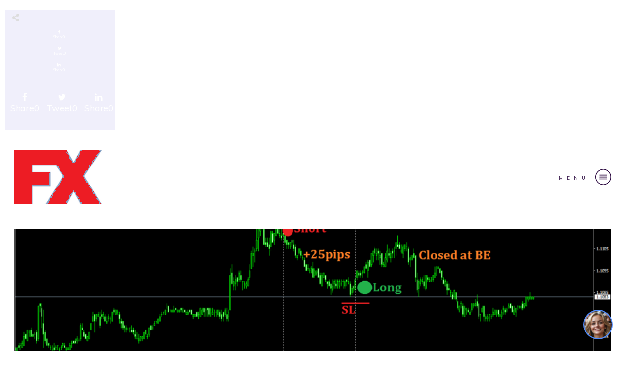

--- FILE ---
content_type: text/html; charset=UTF-8
request_url: https://www.forexstrategieswork.com/klinger-volume-oscillator-mt4/
body_size: 46605
content:
<!doctype html><html lang=en-US prefix="og: https://ogp.me/ns#" ><head><link rel=profile href=https://gmpg.org/xfn/11><meta charset="UTF-8"><meta name="viewport" content="width=device-width, initial-scale=1"> <script>window.flatStyles=window.flatStyles||''
window.lightspeedOptimizeStylesheet=function(){const currentStylesheet=document.querySelector('.tcb-lightspeed-style:not([data-ls-optimized])')
if(currentStylesheet){try{if(currentStylesheet.sheet&&currentStylesheet.sheet.cssRules){if(window.flatStyles){if(this.optimizing){setTimeout(window.lightspeedOptimizeStylesheet.bind(this),24)}else{this.optimizing=true;let rulesIndex=0;while(rulesIndex<currentStylesheet.sheet.cssRules.length){const rule=currentStylesheet.sheet.cssRules[rulesIndex]
if(rule.type===CSSRule.STYLE_RULE&&window.flatStyles.includes(`${rule.selectorText}{`)){currentStylesheet.sheet.deleteRule(rulesIndex)}else{rulesIndex++}}
currentStylesheet.setAttribute('data-ls-optimized','1')
window.flatStyles+=currentStylesheet.innerHTML
this.optimizing=false}}else{window.flatStyles=currentStylesheet.innerHTML
currentStylesheet.setAttribute('data-ls-optimized','1')}}}catch(error){console.warn(error)}
if(currentStylesheet.parentElement.tagName!=='HEAD'){const stylesheetID=currentStylesheet.id;if((!stylesheetID||(stylesheetID&&!document.querySelector(`head #${stylesheetID}`)))){document.head.prepend(currentStylesheet)}else{currentStylesheet.remove();}}}}
window.lightspeedOptimizeFlat=function(styleSheetElement){if(document.querySelectorAll('link[href*="thrive_flat.css"]').length>1){styleSheetElement.setAttribute('disabled',true)}else{if(styleSheetElement.parentElement.tagName!=='HEAD'){document.head.append(styleSheetElement)}}}</script> <link rel=stylesheet href=https://www.forexstrategieswork.com/wp-content/cache/minify/dc356.css media=all><style id=tcb-style-template-thrive_template-35723  onLoad="typeof window.lightspeedOptimizeStylesheet === 'function' && window.lightspeedOptimizeStylesheet()" class=tcb-lightspeed-style>/*<![CDATA[*/@media (min-width: 300px){.tve-theme-35723 .main-container{padding:20px
10px !important}.tve-theme-35723
#wrapper{--header-background-width:100%;--footer-background-width:100%;--bottom-background-width:100%;--top-background-width:100%}:not(#layout) .tve-theme-35723
#wrapper{--layout-content-width:1080px;--layout-background-width:1080px}.tve-theme-35723
#content{padding-left:40px !important;padding-right:40px !important}.tve-theme-35723 .content-section [data-css="tve-u-16ec5d248bb"]{left:0px;float:none;max-width:650px;padding:0px
!important;margin:0px
auto !important;z-index:1 !important}.tve-theme-35723 .content-section{margin-top:0px !important}.tve-theme-35723 .content-section .section-content{--g-regular-weight:400;--g-bold-weight:800;padding:20px
10px !important}.tve-theme-35723 .content-section .thrv-divider[data-css="tve-u-16ec5fddeba"] .tve_sep{border-width:1px !important;border-color:rgba(0,0,0,0.06) !important}.tve-theme-35723 .content-section [data-css="tve-u-16ec6330c3d"]{display:inline-block;padding:0px
!important}:not(#tve) .tve-theme-35723 .content-section [data-css="tve-u-16ec63322d0"]{letter-spacing:1px;text-transform:uppercase !important;font-weight:var(--g-bold-weight,bold) !important;font-size:14px !important;padding-bottom:0px !important;margin-bottom:0px !important;padding-top:0px !important;margin-top:0px !important}:not(#tve) .tve-theme-35723 .content-section [data-css="tve-u-16ec63492a5"]{--tcb-applied-color:rgb(153,153,153);letter-spacing:1px;text-transform:none !important;font-weight:var(--g-regular-weight,normal) !important;font-size:14px !important;padding-bottom:0px !important;margin-bottom:0px !important;color:rgb(153,153,153) !important;padding-top:0px !important;margin-top:0px !important}.tve-theme-35723 .content-section [data-css="tve-u-16ec634b5e1"]{display:inline-block;padding:0px
!important;margin-right:15px !important}.tve-theme-35723 .content-section [data-css="tve-u-16ec635199f"]{--tcb-applied-color:rgb(153,153,153)}.tve-theme-35723 .content-section [data-css="tve-u-16ec5fddeba"]{padding-top:15px !important;padding-bottom:12px !important}.tve-theme-35723 .content-section .tcb-post-list[data-css="tve-u-16ecb5f152b"] .post-wrapper.thrv_wrapper{width:calc(50% - 20px)}.tve-theme-35723 .content-section [data-css="tve-u-16ecb5f152b"].tcb-post-list .post-wrapper{border-bottom:1px solid rgba(0,0,0,0);padding-bottom:20px !important}.tve-theme-35723 .content-section [data-css="tve-u-16ecb5f152b"].tcb-post-list [data-css="tve-u-16ecb5f152e"]{background-image:url("https://www.forexstrategieswork.com/wp-content/uploads/thrive-theme/images/Post-1_featured-1024x373-4.jpg?dynamic_featured=1&size=large") !important;background-size:cover !important;background-position:50% 50% !important;background-attachment:scroll !important;background-repeat:no-repeat !important}.tve-theme-35723 .content-section [data-css="tve-u-16ecb5f152b"].tcb-post-list [data-css="tve-u-16ecb5f152d"]{margin-top:0px !important;margin-bottom:8px !important}.tve-theme-35723 .content-section [data-css="tve-u-16ecb5f152b"].tcb-post-list .thrv-content-box [data-css="tve-u-16ecb5f152f"]{min-height:200px !important}.tve-theme-35723 .content-section .tcb-post-list[data-css="tve-u-16ecb5f152b"] .post-wrapper.thrv_wrapper:not(:nth-child(n+3)){margin-top:0px !important}.tve-theme-35723 .content-section .tcb-post-list[data-css="tve-u-16ecb5f152b"] .post-wrapper.thrv_wrapper:not(:nth-child(2n)){margin-right:40px !important}.tve-theme-35723 .content-section .tcb-post-list[data-css="tve-u-16ecb5f152b"] .post-wrapper.thrv_wrapper:nth-child(2n){margin-right:0px !important}.tve-theme-35723 .content-section .thrv-divider[data-css="tve-u-16ecb61f672"] .tve_sep{border-width:1px !important;border-color:rgba(0,0,0,0.06) !important}.tve-theme-35723 .content-section [data-css="tve-u-16ecb61f672"]{padding-top:15px !important;padding-bottom:15px !important;margin-bottom:30px !important}.tve-theme-35723 .content-section [data-css="tve-u-16ecb5f152b"]{margin-bottom:60px !important}.tve-theme-35723 .content-section [data-css="tve-u-170199bd58e"] .tve_social_items{font-size:10px !important}.tve-theme-35723 .content-section [data-css="tve-u-170199bd58e"]{top:0px;left:0px;float:none;margin:0px
auto !important;padding-left:1px !important}:not(#tve) .tve-theme-35723 .content-section [data-css="tve-u-170199ce799"]{padding-bottom:0px !important;margin-bottom:0px !important}.tve-theme-35723 .content-section [data-css="tve-u-170199bd58e"] .tve_social_items
.tve_s_item{margin-bottom:10px;display:table}.tve-theme-35723 .content-section [data-css="tve-u-170199f5045"]{font-size:16px;top:0px;left:0px;width:16px;height:16px;margin:0px
0px 9px 6px !important}:not(#tve) .tve-theme-35723 .content-section [data-css="tve-u-170199f5045"]>:first-child{color:rgb(221,221,221)}.tve-theme-35723 .content-section [data-css="tve-u-17019a634b0"]{float:left;z-index:3;top:20px;left:10px;padding:8px
0px 8px 8px !important;margin:0px
!important;position:absolute !important}.tve-theme-35723 .content-section [data-css="tve-u-17063360500"]{background-color:var(--tcb-skin-color-9) !important}.tve-theme-35723 .sidebar-section .section-background{background-color:var(--tcb-skin-color-2) !important;background-image:none !important}.tve-theme-35723 .sidebar-section [data-css="tve-u-16ed0b078c2"]{width:93px;float:none;box-shadow:none;position:relative;border:6px
solid var(--tcb-skin-color-8);margin:0px
auto !important;z-index:12 !important;padding-top:0px !important}.tve-theme-35723 .sidebar-section [data-css="tve-u-16ed0b078bc"]{padding:0px
!important;flex-wrap:wrap !important}.tve-theme-35723 .sidebar-section [data-css="tve-u-16ed0b078bb"]{margin:0px
!important}.tve-theme-35723 .sidebar-section [data-css="tve-u-16ed0b078cd"]{box-shadow:rgba(0,0,0,0.22) 0px 15px 45px -9px;border-radius:8px;overflow:hidden;background-color:rgb(255,255,255) !important}.tve-theme-35723 .sidebar-section [data-css="tve-u-16ed0b078ce"]{text-align:center}.tve-theme-35723 .sidebar-section [data-css="tve-u-16ed0b078cc"]{float:none;padding:54px
15px 15px !important;margin:-44px auto -20px !important}.tve-theme-35723 .sidebar-section [data-css="tve-u-16ed0b078ca"]{font-size:15px;width:15px;height:15px;float:left;z-index:3;position:relative;padding:5px
!important;margin:0px
0px 0px auto !important}.tve-theme-35723 .sidebar-section [data-css="tve-u-16ed0b078bb"] p{padding:0px
!important;margin:0px
!important}.tve-theme-35723 .sidebar-section [data-css="tve-u-16ed0b078cf"]{padding:0px
!important;margin-bottom:5px !important}.tve-theme-35723 .sidebar-section [data-css="tve-u-16ed0b078d2"]{padding:0px
!important;margin-bottom:15px !important}:not(#tve) .tve-theme-35723 .sidebar-section [data-css="tve-u-16ed0b078ca"]:hover>:first-child{color:var(--tcb-skin-color-4) !important}.tve-theme-35723 .sidebar-section [data-css="tve-u-16ed0b078c1"]{text-align:center}:not(#tve) .tve-theme-35723 .sidebar-section [data-css="tve-u-16ed0b078bf"]{letter-spacing:2px;--tcb-applied-color:var$(--tcb-skin-color-5);font-weight:var(--g-regular-weight,normal) !important;font-size:16px !important;color:rgb(110,110,110) !important;padding-bottom:0px !important;margin-bottom:0px !important}.tve-theme-35723 .sidebar-section [data-css="tve-u-16ed0b078b8"]{border-radius:5px;overflow:hidden;background-color:rgb(241,244,247) !important}.tve-theme-35723 .sidebar-section [data-css="tve-u-16ed0b078b9"]{height:113px;bottom:0px;fill:var(--tcb-skin-color-0)}.tve-theme-35723 .sidebar-section [data-css="tve-u-16ed0b078b7"]{margin-top:0px !important;margin-bottom:0px !important;padding:10px
10px 0px !important}.tve-theme-35723 .sidebar-section [data-css="tve-u-16ed0b078ba"]{min-height:239px !important}.tve-theme-35723 .sidebar-section [data-css="tve-u-16ed0b078bd"]{max-width:36%}.tve-theme-35723 .sidebar-section [data-css="tve-u-16ed0b078c0"]{max-width:28%}.tve-theme-35723 .sidebar-section [data-css="tve-u-16ed0b078c3"]{max-width:36%}:not(#tve) .tve-theme-35723 .sidebar-section [data-css="tve-u-16ed0b078ca"]>:first-child{color:rgba(0,0,0,0.45)}.tve-theme-35723 .sidebar-section [data-css="tve-u-16e8d658f6b"]{padding:0px
!important;margin-top:0px !important;margin-bottom:100px !important;background-color:transparent !important}.tve-theme-35723 .sidebar-section [data-css="tve-u-16ed0b078bc"] .tcb-flex-col{flex-basis:250px !important}.tve-theme-35723 .sidebar-section [data-css="tve-u-16ed0c0804a"]{--tcb-applied-color:var$(--tcb-skin-color-3)}.tve-theme-35723 .sidebar-section [data-css="tve-u-16ed0c110f3"]{padding:0px
!important;margin-bottom:5px !important}:not(#tve) .tve-theme-35723 .sidebar-section [data-css="tve-u-16ed0c12990"]{letter-spacing:2px;--tcb-applied-color:rgb(204,204,204) !important;font-size:10px !important;text-transform:uppercase !important;color:rgb(204,204,204) !important;font-weight:var(--g-bold-weight,bold) !important;padding-top:0px !important;margin-top:0px !important;padding-bottom:0px !important;margin-bottom:0px !important}:not(#tve) .tve-theme-35723 .sidebar-section [data-css="tve-u-16ed0c1a78c"]{font-size:14px !important;padding-top:0px !important;margin-top:0px !important;padding-bottom:0px !important;margin-bottom:0px !important}.tve-theme-35723 .sidebar-section [data-css="tve-u-16ed0b078be"]{padding:0px
!important;margin-bottom:15px !important}.tve-theme-35723 .sidebar-section [data-css="tve-u-16ed0c92fd8"]{box-shadow:rgba(0,0,0,0.08) 0px 4px 22px 0px;background-color:rgb(255,255,255) !important}.tve-theme-35723 .sidebar-section [data-css="tve-u-16ed0c943e6"]{margin:50px
0px 70px !important;padding:0px
10px 10px !important}.tve-theme-35723 .sidebar-section [data-css="tve-u-16ed0ca40a4"]{text-align:center}.tve-theme-35723 .sidebar-section [data-css="tve-u-16ed0cac1d4"]{border-radius:0px;overflow:hidden;box-shadow:none;background-image:linear-gradient(rgba(0,0,0,0) 35%,rgba(0,0,0,0.5) 87%),url("https://www.forexstrategieswork.com/wp-content/uploads/thrive-theme/images/Deco_top_04_bg_03-1.jpg") !important;background-size:auto,cover !important;background-position:50% 50%,50% 50% !important;background-attachment:scroll,scroll !important;background-repeat:no-repeat,no-repeat !important}.tve-theme-35723 .sidebar-section [data-css="tve-u-16ed0cafdd8"]{margin-top:-15px !important;padding:15px
!important;margin-bottom:15px !important}.tve-theme-35723 .sidebar-section [data-css="tve-u-16ed0cb51eb"]{min-height:255px !important}:not(#tve) .tve-theme-35723 .sidebar-section .thrv-content-box [data-css="tve-u-16ed0cb51eb"] p,:not(#tve) .tve-theme-35723 .sidebar-section .thrv-content-box [data-css="tve-u-16ed0cb51eb"] li,:not(#tve) .tve-theme-35723 .sidebar-section .thrv-content-box [data-css="tve-u-16ed0cb51eb"] blockquote,:not(#tve) .tve-theme-35723 .sidebar-section .thrv-content-box [data-css="tve-u-16ed0cb51eb"] address,:not(#tve) .tve-theme-35723 .sidebar-section .thrv-content-box [data-css="tve-u-16ed0cb51eb"] .tcb-plain-text,:not(#tve) .tve-theme-35723 .sidebar-section .thrv-content-box [data-css="tve-u-16ed0cb51eb"] label,:not(#tve) .tve-theme-35723 .sidebar-section .thrv-content-box [data-css="tve-u-16ed0cb51eb"] h1,:not(#tve) .tve-theme-35723 .sidebar-section .thrv-content-box [data-css="tve-u-16ed0cb51eb"] h2,:not(#tve) .tve-theme-35723 .sidebar-section .thrv-content-box [data-css="tve-u-16ed0cb51eb"] h3,:not(#tve) .tve-theme-35723 .sidebar-section .thrv-content-box [data-css="tve-u-16ed0cb51eb"] h4,:not(#tve) .tve-theme-35723 .sidebar-section .thrv-content-box [data-css="tve-u-16ed0cb51eb"] h5,:not(#tve) .tve-theme-35723 .sidebar-section .thrv-content-box [data-css="tve-u-16ed0cb51eb"] h6{color:rgb(255,255,255);--tcb-applied-color:rgb(255,255,255)}.tve-theme-35723 .sidebar-section [data-css="tve-u-16ed0cafdd8"]>.tve-cb{justify-content:flex-end;display:flex;flex-direction:column}.tve-theme-35723 .sidebar-section [data-css="tve-u-16ed0cd965a"]{padding:0px
!important}.tve-theme-35723 .sidebar-section [data-css="tve-u-16ed0ce4e2b"] .tcb-button-link{border:2px
solid var(--tcb-skin-color-0);letter-spacing:2px;padding:18px
!important;background-color:transparent !important}:not(#tve) .tve-theme-35723 .sidebar-section [data-css="tve-u-16ed0ce4e2b"] .tcb-button-link
span{color:var(--tve-color,var(--tcb-skin-color-0));--tcb-applied-color:var$(--tcb-skin-color-0);font-weight:var(--g-bold-weight,bold)}:not(#tve) .tve-theme-35723 .sidebar-section [data-css="tve-u-16ed0ce4e2b"] .tcb-button-link{font-size:14px !important}:not(#tve) .tve-theme-35723 .sidebar-section [data-css="tve-u-16ed0ce4e2b"]:hover .tcb-button-link{border-radius:5px !important;overflow:hidden !important;border:2px
solid var(--tcb-skin-color-3) !important}:not(#tve) .tve-theme-35723 .sidebar-section [data-css="tve-u-16ed0ce4e2b"]:hover .tcb-button-link
span{color:var(--tve-color,var(--tcb-skin-color-3)) !important;--tcb-applied-color:var$(--tcb-skin-color-3) !important}.tve-theme-35723 .sidebar-section [data-css="tve-u-16ed0d0c0e4"]{padding:0px
!important}:not(#tve) .tve-theme-35723 .sidebar-section [data-css="tve-u-16ed0d1062b"] input{border:none;font-size:var(--tve-font-size,9px);color:var(--tve-color,var(--tcb-skin-color-16));--tcb-applied-color:var$(--tcb-skin-color-16);letter-spacing:var(--tve-letter-spacing,2px)}.tve-theme-35723 .sidebar-section [data-css="tve-u-16eb6afffe6"]{border-radius:10px;overflow:hidden;border:none;box-shadow:rgba(0,0,0,0.08) 0px 1px 5px 1px;padding:5px
!important}:not(#tve) .tve-theme-35723 .sidebar-section [data-css="tve-u-16ed0d10629"] button{border-radius:100px;overflow:hidden;font-size:var(--tve-font-size,16px);background-image:linear-gradient(145deg,var(--tcb-skin-color-8) 0%,var(--tcb-skin-color-0) 100%) !important;background-size:auto !important;background-position:50% 50% !important;background-attachment:scroll !important;background-repeat:no-repeat !important;background-color:rgb(255,255,255) !important}.tve-theme-35723 .sidebar-section [data-css="tve-u-16ed0d1062a"]{padding-left:0px !important;padding-right:0px !important}:not(#tve) .tve-theme-35723 .sidebar-section [data-css="tve-u-16ed0d1062b"] input,:not(#tve) .tve-theme-35723 .sidebar-section [data-css="tve-u-16ed0d1062b"] input::placeholder{font-size:12px;color:rgba(0,0,0,0.45);--tcb-applied-color:rgba(0,0,0,0.45)}.tve-theme-35723 .sidebar-section [data-css="tve-u-16ed0d1062b"] input,.tve-theme-35723 .sidebar-section [data-css="tve-u-16ed0d1062b"] input::placeholder{text-transform:uppercase;letter-spacing:4px}.tve-theme-35723 .sidebar-section [data-css="tve-u-16ed0d1062b"] input{background-image:none !important;padding-left:14px !important;padding-right:14px !important}:not(#tve) .tve-theme-35723 .sidebar-section [data-css="tve-u-16ed0d1062b"]:hover input,:not(#tve) .tve-theme-35723 .sidebar-section [data-css="tve-u-16ed0d1062b"]:hover input::placeholder{color:rgba(0,0,0,0.65) !important;--tcb-applied-color:rgba(0,0,0,0.65) !important}:not(#tve) .tve-theme-35723 .sidebar-section [data-css="tve-u-16ed0d10629"]:hover
button{background-image:linear-gradient(208deg,var(--tcb-skin-color-8) 0%,var(--tcb-skin-color-0) 100%) !important;background-size:auto !important;background-position:50% 50% !important;background-attachment:scroll !important;background-repeat:no-repeat !important}:not(#tve) .tve-theme-35723 .sidebar-section [data-css="tve-u-16ed0d274e5"]{letter-spacing:1px;--tcb-applied-color:var$(--tcb-skin-color-4) !important;color:var(--tcb-skin-color-4) !important;padding-bottom:0px !important;margin-bottom:0px !important;padding-top:0px !important;margin-top:0px !important;font-size:14px !important}.tve-theme-35723 .sidebar-section .section-content{padding:10px
!important}.tve-theme-35723 .sidebar-section [data-css="tve-u-17014ca448c"]{font-size:15px;width:15px;height:15px;float:left;z-index:3;position:relative;padding:5px
!important;margin:0px
8px 0px 0px !important}:not(#tve) .tve-theme-35723 .sidebar-section [data-css="tve-u-17014ca448c"]:hover>:first-child{color:var(--tcb-skin-color-4) !important}:not(#tve) .tve-theme-35723 .sidebar-section [data-css="tve-u-17014ca448c"]>:first-child{color:rgba(0,0,0,0.45)}:not(#tve) .tve-theme-35723 .sidebar-section [data-css="tve-u-17014caf13e"]{padding-bottom:0px !important;margin-bottom:0px !important}.tve-theme-35723 .sidebar-section [data-css="tve-u-17014cb504f"]{font-size:15px;width:15px;height:15px;float:left;z-index:3;position:relative;padding:5px
!important;margin:0px
8px 0px auto !important}:not(#tve) .tve-theme-35723 .sidebar-section [data-css="tve-u-17014cb504f"]:hover>:first-child{color:var(--tcb-skin-color-4) !important}:not(#tve) .tve-theme-35723 .sidebar-section [data-css="tve-u-17014cb504f"]>:first-child{color:rgba(0,0,0,0.45)}.tve-theme-35723 .sidebar-section [data-css="tve-u-16ed0ce4e2b"]{--tve-color:var(--tcb-skin-color-0);margin-bottom:0px !important;margin-top:0px !important;min-width:100% !important}.tve-theme-35723 .sidebar-section [data-css="tve-u-16ed0d10629"]{--tve-font-size:16px}.tve-theme-35723 .sidebar-section [data-css="tve-u-16ed0d1062b"]{--tve-font-size:9px;--tve-color:var(--tcb-skin-color-16);--tve-letter-spacing:2px}:not(#tve) .tve-theme-35723 .sidebar-section [data-css="tve-u-170585c4410"]{letter-spacing:4px;padding-top:0px !important;margin-top:0px !important;padding-bottom:0px !important;margin-bottom:0px !important;font-weight:var(--g-bold-weight,bold) !important;text-transform:uppercase !important;font-size:12px !important}:not(#tve) .tve-theme-35723 .sidebar-section [data-css="tve-u-16ed0ce4e2b"]:hover{--tve-color:var(--tcb-skin-color-3) !important}.tve-theme-35723 .sidebar-section [data-css="tve-u-170587770e4"]{float:none;max-width:110px;padding:2px
!important;margin:0px
auto !important}.tve-theme-35723 .content-section [data-css="tve-u-1708ba4c1e4"]{float:none;max-width:650px;margin-left:auto !important;margin-right:auto !important;padding:0px
!important;margin-bottom:0px !important}.tve-theme-35723 .bottom-section .section-background{background-image:linear-gradient(var(--tcb-skin-color-18),var(--tcb-skin-color-18)),url("https://www.forexstrategieswork.com/wp-content/uploads/thrive-theme/images/img_bottom_03-2.jpg") !important;background-size:auto,cover !important;background-position:50% 50%,50% 50% !important;background-attachment:scroll,fixed !important;background-repeat:no-repeat,no-repeat !important}.tve-theme-35723 .bottom-section .section-content{justify-content:center;display:flex;flex-direction:column;--tve-color:rgb(255,255,255);text-align:left;min-height:375px !important;padding:20px
!important}.tve-theme-35723 .bottom-section [data-css="tve-u-16eb7f0b034"]{float:none;z-index:3;position:relative;--tve-font-weight:var(--g-bold-weight,bold);--tve-font-family:Muli;--g-regular-weight:400;--g-bold-weight:600;--tve-font-size:12px;--tve-text-transform:uppercase;--tve-letter-spacing:1px;margin:0px
auto !important}.tve-theme-35723 .bottom-section [data-css="tve-u-16eb7f0b034"] .tcb-button-link{border:2px
solid rgb(255,255,255);border-radius:100px;overflow:hidden;letter-spacing:var(--tve-letter-spacing,1px);background-color:transparent !important;padding:20px
!important}:not(#tve) .tve-theme-35723 .bottom-section [data-css="tve-u-1705d95f22d"]{color:rgb(255,255,255) !important;--tcb-applied-color:rgb(255,255,255) !important;padding-bottom:0px !important;margin-bottom:0px !important;font-size:46px !important;font-weight:var(--g-bold-weight,bold) !important}.tve-theme-35723 .bottom-section [data-css="tve-u-1705d967199"]{float:none;padding:0px
!important;margin-bottom:30px !important;margin-left:auto !important;margin-right:auto !important;background-color:transparent !important}:not(#tve) .tve-theme-35723 .bottom-section [data-css="tve-u-16eb7f0b034"] .tcb-button-link
span{font-weight:var(--tve-font-weight,var(--g-bold-weight,bold));text-transform:var(--tve-text-transform,uppercase)}:not(#tve) .tve-theme-35723 .bottom-section [data-css="tve-u-16eb7f0b034"] .tcb-button-link{font-family:var(--tve-font-family,Muli);font-size:var(--tve-font-size,12px) !important}:not(#tve) .tve-theme-35723 .bottom-section [data-css="tve-u-1707d9d150c"]{font-size:15px !important}.tve-theme-35723 .top-section .section-background{background-image:repeating-linear-gradient(135deg,rgba(0,0,0,0.02),rgba(0,0,0,0.02) 3px,transparent 3px,transparent 6px) !important;background-size:auto !important;background-position:50% 50% !important;background-attachment:scroll !important;background-repeat:repeat !important}.tve-theme-35723 .top-section .section-content{justify-content:center;display:flex;flex-direction:column;min-height:1px !important;padding:40px
20px !important}.tve-theme-35723 .top-section [data-css="tve-u-16ef4edc1c5"]{background-size:cover !important;background-position:50% 50% !important;background-attachment:scroll !important;background-repeat:no-repeat !important;background-image:url("https://www.forexstrategieswork.com/wp-content/uploads/2024/08/35437_maxresdefault-1024x576.jpg?dynamic_featured=1&size=large") !important}.tve-theme-35723 .top-section [data-css="tve-u-16ef4eee70c"]{margin-top:0px !important;padding:0px
!important;margin-bottom:10px !important}.tve-theme-35723 .top-section [data-css="tve-u-16ef4ef0740"]{min-height:400px !important}.tve-theme-35723 .content-section .comment-respond{padding-top:0px !important}.tve-theme-35723 .content-section .comment-form-reply-title-wrapper{margin-bottom:20px !important}.tve-theme-35723 .content-section .theme-comments-logged-in-as-wrapper{margin-bottom:5px !important}.tve-theme-35723 .content-section .comment-form-text
textarea{border-radius:0px;overflow:hidden;border:1px
solid var(--tcb-skin-color-14);font-weight:var(--tve-font-weight,var(--g-regular-weight,normal));font-family:var(--tve-font-family,Muli);color:var(--tve-color,var(--tcb-skin-color-5));--tcb-applied-color:var$(--tcb-skin-color-5);background-color:rgb(255,255,255) !important;padding:20px
15px !important;margin-top:10px !important;margin-bottom:15px !important}.tve-theme-35723 .content-section .comment-form .comment-form-submit
button{font-size:var(--tve-font-size,11px);text-transform:var(--tve-text-transform,uppercase);font-weight:var(--tve-font-weight,var(--g-bold-weight,bold));font-family:var(--tve-font-family,Muli);color:var(--tve-color,var(--tcb-skin-color-0));--tcb-applied-color:var$(--tcb-skin-color-0);border:1px
solid var(--tcb-skin-color-0);border-radius:100px;overflow:hidden;padding:15px
35px !important}.tve-theme-35723 .content-section .comment-form .comment-form-submit{--tve-font-size:11px;--tve-text-transform:uppercase;--tve-font-weight:var(--g-bold-weight,bold);--tve-font-family:Muli;--g-regular-weight:300;--g-bold-weight:700;--tve-color:var(--tcb-skin-color-0);margin-top:0px !important;margin-bottom:20px !important}:not(#tve) .tve-theme-35723 .content-section .comment-form .comment-form-submit:hover
button{background-color:var(--tcb-skin-color-0) !important;color:var(--tve-color,rgb(255,255,255)) !important;--tcb-applied-color:rgb(255,255,255) !important;border:1px
solid var(--tcb-skin-color-0) !important}:not(#tve) .tve-theme-35723 .content-section .comment-form .comment-form-submit:hover{--tve-color:rgb(255,255,255) !important}.tve-theme-35723 .content-section .comment-form-text{--tve-font-weight:var(--g-regular-weight,normal);--tve-font-family:Muli;--g-regular-weight:300;--g-bold-weight:700;--tve-color:var(--tcb-skin-color-5)}:not(#tve) .tve-theme-35723 .content-section [data-css="tve-u-170a017b8f3"]{padding-bottom:0px !important;margin-bottom:0px !important}:not(#tve) .tve-theme-35723 .content-section [data-css="tve-u-170a017c195"]{letter-spacing:1px;padding-top:0px !important;margin-top:0px !important;padding-bottom:0px !important;margin-bottom:0px !important;font-size:14px !important}:not(#tve) .tve-theme-35723 .content-section [data-css="tve-u-16ecb5f152b"].tcb-post-list [data-css="tve-u-17178935db6"]{padding-bottom:0px !important;margin-bottom:0px !important;font-size:22px !important}.tve-theme-35723 .content-section [data-css="tve-u-1735d4a746c"]{max-width:650px;float:none;margin-left:auto !important;margin-right:auto !important;margin-top:0px !important}.tve-theme-35723 .content-section [data-css="tve-u-1746cebd0e5"]{float:none;margin:0px
auto !important}.tve-theme-35723 .content-section [data-css="tve-u-1746cebd0e6"]{padding-top:0px !important;padding-bottom:0px !important}.tve-theme-35723 .content-section [data-css="tve-u-1746cebd0e7"]{padding-left:0px !important;padding-right:0px !important}.tve-theme-35723 .content-section [data-css="tve-u-1746cebd0eb"]{padding-left:0px !important;padding-right:0px !important}.tve-theme-35723 .content-section [data-css="tve-u-1746cebd0ec"]::after{clear:both}.tve-theme-35723 .content-section [data-css="tve-u-1746cebd0e8"]::after{clear:both}.tve-theme-35723 .content-section [data-css="tve-u-1746cebd0e6"]>.tcb-flex-col>.tcb-col{justify-content:center}.tve-theme-35723 .content-section [data-css="tve-u-1746cebd0e9"] .tcb-button-link{letter-spacing:var(--tve-letter-spacing,2px);border-radius:0px;overflow:hidden;background-image:none !important;--tve-applied-background-image:none !important;padding:12px
!important;background-color:transparent !important;--tve-applied-background-color:transparent !important}.tve-theme-35723 .content-section [data-css="tve-u-1746cebd0e9"] .tcb-button-link
span{color:rgb(255,255,255);--tcb-applied-color:#fff}:not(#tve) .tve-theme-35723 .content-section [data-css="tve-u-1746cebd0e9"] .tcb-button-link{font-size:var(--tve-font-size,16px) !important}.tve-theme-35723 .content-section [data-css="tve-u-1746cebd0e9"]{--tve-font-size:16px;--tcb-local-color-62516:var(--tcb-local-color-49806);--tve-color:rgb(144,150,175);--tve-applied---tve-color:rgb(144,150,175);--tve-letter-spacing:2px;float:left;z-index:3;position:relative;display:block;--tcb-local-color-49806:var(--tcb-skin-color-0);--tcb-local-color-3a0f6:rgb(238,242,247);min-width:150px;margin:0px
auto !important}:not(#tve) .tve-theme-35723 .content-section [data-css="tve-u-1746cebd0e9"]:hover .tcb-button-link{background-image:linear-gradient(var(--tcb-local-color-49806),var(--tcb-local-color-49806)) !important;background-size:auto !important;background-position:50% 50% !important;background-attachment:scroll !important;background-repeat:no-repeat !important;--tve-applied-background-image:linear-gradient(var$(--tcb-local-color-49806),var$(--tcb-local-color-49806)) !important}:not(#tve) .tve-theme-35723 .content-section [data-css="tve-u-1746cebd0e9"] .tcb-button-link
span{color:var(--tve-color,rgb(144,150,175));--tve-applied-color:var$(--tve-color,rgb(144,150,175));--tcb-applied-color:rgb(144,150,175)}:not(#tve) .tve-theme-35723 .content-section [data-css="tve-u-1746cebd0e9"]:hover .tcb-button-link
span{color:var(--tve-color,rgb(255,255,255)) !important;--tve-applied-color:var$(--tve-color,rgb(255,255,255)) !important;--tcb-applied-color:rgb(255,255,255) !important}:not(#tve) .tve-theme-35723 .content-section [data-css="tve-u-1746cebd0e9"]:hover{--tve-color:rgb(255,255,255) !important;--tve-applied---tve-color:rgb(255,255,255) !important}.tve-theme-35723 .content-section [data-css="tve-u-1746cebd0ea"]{--tcb-local-color-icon:rgb(144,150,175);--tcb-local-color-var:rgb(144,150,175);--tve-icon-size:14px;font-size:14px;width:14px;height:14px;border:1px
solid rgb(222,222,222);--tve-applied-border:1px
solid rgb(222,222,222);border-radius:5px;overflow:hidden;padding:5px
!important}.tve-theme-35723 .content-section [data-css="tve-u-1746cebd0ed"] .tcb-button-link{letter-spacing:var(--tve-letter-spacing,2px);border-radius:0px;overflow:hidden;background-image:none !important;--tve-applied-background-image:none !important;padding:12px
!important;background-color:transparent !important;--tve-applied-background-color:transparent !important}.tve-theme-35723 .content-section [data-css="tve-u-1746cebd0ed"] .tcb-button-link
span{color:rgb(255,255,255);--tcb-applied-color:#fff}:not(#tve) .tve-theme-35723 .content-section [data-css="tve-u-1746cebd0ed"] .tcb-button-link{font-size:var(--tve-font-size,16px) !important}.tve-theme-35723 .content-section [data-css="tve-u-1746cebd0ed"]{--tve-font-size:16px;--tcb-local-color-62516:var(--tcb-local-color-49806);--tve-color:rgb(144,150,175);--tve-applied---tve-color:rgb(144,150,175);--tve-letter-spacing:2px;float:right;z-index:3;position:relative;display:block;--tcb-local-color-49806:var(--tcb-skin-color-0);--tcb-local-color-3a0f6:rgb(238,242,247);min-width:150px;margin:0px
auto !important}:not(#tve) .tve-theme-35723 .content-section [data-css="tve-u-1746cebd0ed"]:hover .tcb-button-link{background-image:linear-gradient(var(--tcb-local-color-49806),var(--tcb-local-color-49806)) !important;background-size:auto !important;background-position:50% 50% !important;background-attachment:scroll !important;background-repeat:no-repeat !important;--tve-applied-background-image:linear-gradient(var$(--tcb-local-color-49806),var$(--tcb-local-color-49806)) !important}:not(#tve) .tve-theme-35723 .content-section [data-css="tve-u-1746cebd0ed"] .tcb-button-link
span{color:var(--tve-color,rgb(144,150,175));--tve-applied-color:var$(--tve-color,rgb(144,150,175));--tcb-applied-color:rgb(144,150,175)}:not(#tve) .tve-theme-35723 .content-section [data-css="tve-u-1746cebd0ed"]:hover .tcb-button-link
span{color:var(--tve-color,rgb(255,255,255)) !important;--tve-applied-color:var$(--tve-color,rgb(255,255,255)) !important;--tcb-applied-color:rgb(255,255,255) !important}:not(#tve) .tve-theme-35723 .content-section [data-css="tve-u-1746cebd0ed"]:hover{--tve-color:rgb(255,255,255) !important;--tve-applied---tve-color:rgb(255,255,255) !important}.tve-theme-35723 .content-section [data-css="tve-u-1746cebd0ee"]{--tcb-local-color-icon:rgb(144,150,175);--tcb-local-color-var:rgb(144,150,175);--tve-icon-size:14px;font-size:14px;width:14px;height:14px;border:1px
solid rgb(222,222,222);--tve-applied-border:1px
solid rgb(222,222,222);border-radius:5px;overflow:hidden;padding:5px
!important}:not(#tve) .tve-theme-35723 .content-section [data-css="tve-u-16ecb5f152b"].tcb-post-list [data-css="tve-u-1747c5a720c"]{color:inherit !important;--tve-applied-color:inherit !important}:not(#tve) .tve-theme-35723 .content-section [data-css="tve-u-16ecb5f152b"].tcb-post-list [data-css="tve-u-1747c5a720c"]:hover{font-weight:var(--g-regular-weight,normal) !important}.tve-theme-35723 .content-section .tcb-post-list[data-css="tve-u-16ecb5f152b"] .post-wrapper.thrv_wrapper:nth-child(n+3){margin-top:40px !important}}@media (max-width: 1023px){.tve-theme-35723 .content-section .tcb-post-list[data-css="tve-u-16ecb5f152b"] .post-wrapper.thrv_wrapper{width:calc(50% - 20px)}.tve-theme-35723 .content-section .tcb-post-list[data-css="tve-u-16ecb5f152b"] .post-wrapper.thrv_wrapper:not(:nth-child(2n)){margin-right:40px !important}.tve-theme-35723 .content-section .tcb-post-list[data-css="tve-u-16ecb5f152b"] .post-wrapper.thrv_wrapper:not(:nth-child(n+3)){margin-top:0px !important}.tve-theme-35723 .content-section .tcb-post-list[data-css="tve-u-16ecb5f152b"] .post-wrapper.thrv_wrapper:nth-child(2n){margin-right:0px !important}.tve-theme-35723 .content-section .section-content{padding-right:40px !important;padding-left:40px !important}.tve-theme-35723 .content-section{margin-left:0px !important}.tve-theme-35723 .content-section [data-css="tve-u-17019ad2ca6"] .tve_social_items{font-size:10px !important}.tve-theme-35723 .content-section [data-css="tve-u-170199bd58e"] .tve_social_items{font-size:8px !important}.tve-theme-35723 .content-section [data-css="tve-u-170199f5045"]{font-size:14px;width:14px;height:14px}.tve-theme-35723
#content{padding-left:0px !important;padding-right:0px !important}.tve-theme-35723 .content-section [data-css="tve-u-16ec5d248bb"]{max-width:570px}.tve-theme-35723 .sidebar-section [data-css="tve-u-16ed0b078ca"]{font-size:16px;width:16px;height:16px}.tve-theme-35723 .sidebar-section [data-css="tve-u-16ed0b078bc"]{flex-wrap:nowrap !important}.tve-theme-35723 .sidebar-section [data-css="tve-u-16ed0b078c2"]{width:95px;margin-top:-35px !important}:not(#tve) .tve-theme-35723 .sidebar-section [data-css="tve-u-16ed0b078bf"]{letter-spacing:0px}.tve-theme-35723 .sidebar-section [data-css="tve-u-16ed0b078cc"]{margin-top:-10px !important}.tve-theme-35723 .sidebar-section [data-css="tve-u-17014ca448c"]{font-size:16px;width:16px;height:16px;float:left;z-index:3;position:relative}.tve-theme-35723 .sidebar-section [data-css="tve-u-17014cb504f"]{font-size:16px;width:16px;height:16px}.tve-theme-35723 .sidebar-section [data-css="tve-u-16eb6afffe6"]{max-width:100%}.tve-theme-35723 .sidebar-section [data-css="tve-u-16ed0c943e6"]{margin-bottom:50px !important}:not(#tve) .tve-theme-35723 .bottom-section [data-css="tve-u-1705d95f22d"]{font-size:33px !important}.tve-theme-35723 .bottom-section .section-content{min-height:261px !important;padding-top:10px !important;padding-bottom:10px !important}.tve-theme-35723 .top-section .section-content{padding-left:40px !important;padding-right:40px !important;min-height:1px !important}.tve-theme-35723 .top-section [data-css="tve-u-16ef4ef0740"]{min-height:340px !important}.tve-theme-35723 .content-section .comment-form .comment-form-submit{max-width:26%;width:26%}.tve-theme-35723 .main-container{padding:20px
!important}.tve-theme-35723 .content-section [data-css="tve-u-16ecb5f152b"].tcb-post-list .thrv-content-box [data-css="tve-u-16ecb5f152f"]{min-height:130px !important}:not(#tve) .tve-theme-35723 .content-section [data-css="tve-u-16ecb5f152b"].tcb-post-list [data-css="tve-u-17178935db6"]{font-size:20px !important}.tve-theme-35723 .content-section [data-css="tve-u-1735d4a746c"]{max-width:570px}}@media (max-width: 767px){.tve-theme-35723
#content{padding-left:0px !important;padding-right:0px !important}.tve-theme-35723 .content-section .tcb-post-list[data-css="tve-u-16ecb5f152b"] .post-wrapper.thrv_wrapper{width:calc(100% + 0px)}.tve-theme-35723 .content-section .tcb-post-list[data-css="tve-u-16ecb5f152b"] .post-wrapper.thrv_wrapper:nth-child(n+2){margin-top:30px !important}.tve-theme-35723 .content-section [data-css="tve-u-16ecb5f152b"].tcb-post-list .post-wrapper{min-width:100%;padding-bottom:0px !important}.tve-theme-35723 .content-section .tcb-post-list[data-css="tve-u-16ecb5f152b"] .post-wrapper.thrv_wrapper:not(:nth-child(n+2)){margin-top:0px !important}.tve-theme-35723 .content-section .tcb-post-list[data-css="tve-u-16ecb5f152b"] .post-wrapper.thrv_wrapper:nth-child(n){margin-right:0px !important}.tve-theme-35723 .content-section .section-content{padding:20px
10px !important}.tve-theme-35723 .content-section [data-css="tve-u-170199f5045"]{top:0px;left:0px;position:relative;float:left;z-index:3;font-size:16px;width:16px;height:16px;padding-right:16px !important;margin-top:0px !important;margin-bottom:0px !important;margin-left:0px !important;padding-top:7px !important}.tve-theme-35723 .content-section [data-css="tve-u-17019a634b0"]{float:none;top:0px;left:0px;max-width:146px;position:relative !important;padding:4px
!important}.tve-theme-35723 .content-section [data-css="tve-u-17019ad2ca6"]{margin-top:0px !important;margin-bottom:0px !important}.tve-theme-35723 .content-section [data-css="tve-u-16ec5d248bb"]{max-width:100%;margin-top:10px !important}.tve-theme-35723 .content-section [data-css="tve-u-16ecb61f672"]{margin-bottom:15px !important}.tve-theme-35723 .content-section [data-css="tve-u-16ecb5f152b"]{margin-bottom:20px !important}.tve-theme-35723 .content-section [data-css="tve-u-17063360500"]{background-color:rgba(255,255,255,0.85) !important}.tve-theme-35723 .content-section [data-css="tve-u-17019ad2ca6"] .tve_social_items{font-size:8px !important}.tve-theme-35723 .sidebar-section [data-css="tve-u-16ed0b078ca"]{float:left;z-index:3;position:relative;margin-left:auto !important;margin-right:auto !important}.tve-theme-35723 .sidebar-section [data-css="tve-u-16ed0b078bb"]{text-align:center;margin-top:0px !important}.tve-theme-35723 .sidebar-section [data-css="tve-u-16ed0b078bc"]{flex-flow:wrap !important}.tve-theme-35723 .sidebar-section [data-css="tve-u-16ed0b078bc"] .tcb-flex-col{flex-basis:352px !important}.tve-theme-35723 .sidebar-section [data-css="tve-u-16ed0b078c2"]{width:88px;margin-bottom:0px !important;margin-top:0px !important}.tve-theme-35723 .sidebar-section [data-css="tve-u-16ed0b078d2"]{margin-bottom:10px !important}.tve-theme-35723 .sidebar-section [data-css="tve-u-16ed0b078cc"]{float:none;max-width:98%;padding:50px
10px 20px !important;margin:-44px auto -15px !important}.tve-theme-35723 .sidebar-section [data-css="tve-u-16ed0b078be"]{margin-bottom:10px !important;padding:0px
!important}.tve-theme-35723 .sidebar-section [data-css="tve-u-16ed0b078c4"]{padding:0px
!important;margin-bottom:15px !important}.tve-theme-35723 .sidebar-section [data-css="tve-u-16ed0b078b9"]{height:89px}.tve-theme-35723 .sidebar-section [data-css="tve-u-16ed0b078b7"]{padding:5px
5px 0px !important}.tve-theme-35723 .sidebar-section [data-css="tve-u-16e8d658f6b"]{padding-bottom:45px !important;padding-top:0px !important;margin-bottom:50px !important}.tve-theme-35723 .sidebar-section [data-css="tve-u-17014ca448c"]{float:left;z-index:3;position:relative;margin-left:auto !important;margin-right:auto !important}.tve-theme-35723 .sidebar-section [data-css="tve-u-17014cb504f"]{float:left;z-index:3;position:relative;margin-left:auto !important;margin-right:auto !important}:not(#tve) .tve-theme-35723 .sidebar-section [data-css="tve-u-16ed0d10629"] button{padding:12px
14px !important}.tve-theme-35723 .sidebar-section [data-css="tve-u-16ed0d1062b"] input{padding:8px
!important}:not(#tve) .tve-theme-35723 .sidebar-section [data-css="tve-u-17014caf13e"]{font-size:18px !important}.tve-theme-35723 .sidebar-section [data-css="tve-u-170587770e4"]{max-width:90px}.tve-theme-35723 .sidebar-section [data-css="tve-u-170587c8e83"]::after{clear:both}.tve-theme-35723 .sidebar-section [data-css="tve-u-16ed0c110f3"]{margin-bottom:2px !important}.tve-theme-35723 .sidebar-section [data-css="tve-u-16ed0cb51eb"]{min-height:208px !important}:not(#tve) .tve-theme-35723 .sidebar-section [data-css="tve-u-170585c4410"]{letter-spacing:2px;font-size:11px !important}.tve-theme-35723 .bottom-section .section-content{padding:20px
!important}.tve-theme-35723 .bottom-section [data-css="tve-u-1705d967199"]{margin-bottom:20px !important}:not(#tve) .tve-theme-35723 .bottom-section [data-css="tve-u-16eb7f0b034"] .tcb-button-link
span{font-weight:var(--tve-font-weight,var(--g-bold-weight,bold))}.tve-theme-35723 .bottom-section [data-css="tve-u-16eb7f0b034"]{--tve-font-weight:var(--g-bold-weight,bold);--tve-line-height:2em;min-width:100% !important}:not(#tve) .tve-theme-35723 .bottom-section [data-css="tve-u-16eb7f0b034"] .tcb-button-link{line-height:var(--tve-line-height,2em)}:not(#tve) .tve-theme-35723 .bottom-section [data-css="tve-u-1705d95f22d"]{font-size:26px !important}.tve-theme-35723 .bottom-section [data-css="tve-u-16eb7f0b034"] .tcb-button-link{padding:14px
!important}.tve-theme-35723 .top-section .section-content{padding:20px
!important;min-height:1px !important}.tve-theme-35723 .top-section [data-css="tve-u-16ef4ef0740"]{min-height:180px !important}.tve-theme-35723 .top-section [data-css="tve-u-16ef4eee70c"]{margin-bottom:10px !important}.tve-theme-35723 .content-section .comment-form .comment-form-submit{max-width:100%;width:100%;float:none;margin-left:0px;margin-right:0px;margin-bottom:20px !important}.tve-theme-35723 .main-container{padding:10px
!important}.tve-theme-35723 .content-section [data-css="tve-u-1708ba4c1e4"]{margin-top:15px !important}.tve-theme-35723 .content-section [data-css="tve-u-1746cebd0e6"]{flex-wrap:nowrap !important}.tve-theme-35723 .content-section [data-css="tve-u-1746cebd0e5"]{max-width:450px}.tve-theme-35723 .content-section [data-css="tve-u-1735d4a746c"]{max-width:100%}}/*]]>*/</style><style>img:is([sizes="auto" i], [sizes^="auto," i]){contain-intrinsic-size:3000px 1500px}</style> <script id=google_gtagjs-js-consent-mode-data-layer>window.dataLayer=window.dataLayer||[];function gtag(){dataLayer.push(arguments);}
gtag('consent','default',{"ad_personalization":"denied","ad_storage":"denied","ad_user_data":"denied","analytics_storage":"denied","functionality_storage":"denied","security_storage":"denied","personalization_storage":"denied","region":["AT","BE","BG","CH","CY","CZ","DE","DK","EE","ES","FI","FR","GB","GR","HR","HU","IE","IS","IT","LI","LT","LU","LV","MT","NL","NO","PL","PT","RO","SE","SI","SK"],"wait_for_update":500});window._googlesitekitConsentCategoryMap={"statistics":["analytics_storage"],"marketing":["ad_storage","ad_user_data","ad_personalization"],"functional":["functionality_storage","security_storage"],"preferences":["personalization_storage"]};window._googlesitekitConsents={"ad_personalization":"denied","ad_storage":"denied","ad_user_data":"denied","analytics_storage":"denied","functionality_storage":"denied","security_storage":"denied","personalization_storage":"denied","region":["AT","BE","BG","CH","CY","CZ","DE","DK","EE","ES","FI","FR","GB","GR","HR","HU","IE","IS","IT","LI","LT","LU","LV","MT","NL","NO","PL","PT","RO","SE","SI","SK"],"wait_for_update":500};</script> <title>Reliable Trade Signals With The Klinger Volume Oscillator MT4</title><meta name="description" content="Klinger Volume Oscillator MT4 can be used for generating reliable buy sell signals for short and long time frames as it calculated MACD in real time..."><meta name="robots" content="follow, index, max-snippet:-1, max-video-preview:-1, max-image-preview:large"><link rel=canonical href=https://www.forexstrategieswork.com/klinger-volume-oscillator-mt4/ ><meta property="og:locale" content="en_US"><meta property="og:type" content="article"><meta property="og:title" content="Reliable Trade Signals With The Klinger Volume Oscillator MT4"><meta property="og:description" content="Klinger Volume Oscillator MT4 can be used for generating reliable buy sell signals for short and long time frames as it calculated MACD in real time..."><meta property="og:url" content="https://www.forexstrategieswork.com/klinger-volume-oscillator-mt4/"><meta property="og:site_name" content="ForexStrategiesWork.com"><meta property="article:publisher" content="https://www.facebook.com/ForexStrategiesWork"><meta property="article:section" content="Legacy Post"><meta property="og:updated_time" content="2024-08-24T13:36:22-05:00"><meta property="og:image" content="https://www.forexstrategieswork.com/wp-content/uploads/2016/07/Klinger-Volume-Oscillator-MT4-Trade-Example.png"><meta property="og:image:secure_url" content="https://www.forexstrategieswork.com/wp-content/uploads/2016/07/Klinger-Volume-Oscillator-MT4-Trade-Example.png"><meta property="og:image:width" content="975"><meta property="og:image:height" content="440"><meta property="og:image:alt" content="Klinger Volume Oscillator MT4"><meta property="og:image:type" content="image/png"><meta property="article:published_time" content="2016-07-31T10:48:32-05:00"><meta property="article:modified_time" content="2024-08-24T13:36:22-05:00"><meta name="twitter:card" content="summary_large_image"><meta name="twitter:title" content="Reliable Trade Signals With The Klinger Volume Oscillator MT4"><meta name="twitter:description" content="Klinger Volume Oscillator MT4 can be used for generating reliable buy sell signals for short and long time frames as it calculated MACD in real time..."><meta name="twitter:site" content="@Strategy_Works"><meta name="twitter:creator" content="@Strategy_Works"><meta name="twitter:image" content="https://www.forexstrategieswork.com/wp-content/uploads/2016/07/Klinger-Volume-Oscillator-MT4-Trade-Example.png"><meta name="twitter:label1" content="Written by"><meta name="twitter:data1" content="ForexStrategiesWork.com"><meta name="twitter:label2" content="Time to read"><meta name="twitter:data2" content="4 minutes"> <script type=application/ld+json class=rank-math-schema-pro>{"@context":"https://schema.org","@graph":[{"@type":["Organization","Person"],"@id":"https://www.forexstrategieswork.com/#person","name":"ForexStrategiesWork.com","url":"https://www.forexstrategieswork.com","sameAs":["https://www.facebook.com/ForexStrategiesWork","https://twitter.com/Strategy_Works","https://www.youtube.com/channel/UCpssmVrZ0bjuNJqeSI3VuKw"]},{"@type":"WebSite","@id":"https://www.forexstrategieswork.com/#website","url":"https://www.forexstrategieswork.com","name":"ForexStrategiesWork.com","alternateName":"Advanced Forex Strategies","publisher":{"@id":"https://www.forexstrategieswork.com/#person"},"inLanguage":"en-US"},{"@type":"ImageObject","@id":"https://www.forexstrategieswork.com/wp-content/uploads/2016/07/Klinger-Volume-Oscillator-MT4-Trade-Example.png","url":"https://www.forexstrategieswork.com/wp-content/uploads/2016/07/Klinger-Volume-Oscillator-MT4-Trade-Example.png","width":"975","height":"440","inLanguage":"en-US"},{"@type":"WebPage","@id":"https://www.forexstrategieswork.com/klinger-volume-oscillator-mt4/#webpage","url":"https://www.forexstrategieswork.com/klinger-volume-oscillator-mt4/","name":"Reliable Trade Signals With The Klinger Volume Oscillator MT4","datePublished":"2016-07-31T10:48:32-05:00","dateModified":"2024-08-24T13:36:22-05:00","isPartOf":{"@id":"https://www.forexstrategieswork.com/#website"},"primaryImageOfPage":{"@id":"https://www.forexstrategieswork.com/wp-content/uploads/2016/07/Klinger-Volume-Oscillator-MT4-Trade-Example.png"},"inLanguage":"en-US"},{"@type":"Person","@id":"https://www.forexstrategieswork.com/author/forexstra/","name":"ForexStrategiesWork.com","url":"https://www.forexstrategieswork.com/author/forexstra/","image":{"@type":"ImageObject","@id":"https://secure.gravatar.com/avatar/b859e43cfc52482b146748b84a891b0c4c6c785253dcacbc6cbab003556ab311?s=96&amp;r=g","url":"https://secure.gravatar.com/avatar/b859e43cfc52482b146748b84a891b0c4c6c785253dcacbc6cbab003556ab311?s=96&amp;r=g","caption":"ForexStrategiesWork.com","inLanguage":"en-US"}},{"@type":"NewsArticle","headline":"Reliable Trade Signals With The Klinger Volume Oscillator MT4","keywords":"Klinger Volume Oscillator MT4","datePublished":"2016-07-31T10:48:32-05:00","dateModified":"2024-08-24T13:36:22-05:00","author":{"@id":"https://www.forexstrategieswork.com/author/forexstra/","name":"ForexStrategiesWork.com"},"publisher":{"@id":"https://www.forexstrategieswork.com/#person"},"description":"Klinger Volume Oscillator MT4 can be used for generating reliable buy sell signals for short and long time frames as it calculated MACD in real time...","name":"Reliable Trade Signals With The Klinger Volume Oscillator MT4","@id":"https://www.forexstrategieswork.com/klinger-volume-oscillator-mt4/#richSnippet","isPartOf":{"@id":"https://www.forexstrategieswork.com/klinger-volume-oscillator-mt4/#webpage"},"image":{"@id":"https://www.forexstrategieswork.com/wp-content/uploads/2016/07/Klinger-Volume-Oscillator-MT4-Trade-Example.png"},"inLanguage":"en-US","mainEntityOfPage":{"@id":"https://www.forexstrategieswork.com/klinger-volume-oscillator-mt4/#webpage"}}]}</script> <link rel=dns-prefetch href=//www.googletagmanager.com><link rel=dns-prefetch href=//pagead2.googlesyndication.com><link rel=dns-prefetch href=//fundingchoicesmessages.google.com><link rel=alternate type=application/rss+xml title="Advanced Forex Strategies &raquo; Feed" href=https://www.forexstrategieswork.com/feed/ ><link rel=alternate type=application/rss+xml title="Advanced Forex Strategies &raquo; Comments Feed" href=https://www.forexstrategieswork.com/comments/feed/ ><link rel=alternate type=application/rss+xml title="Advanced Forex Strategies &raquo; Reliable Trade Signals with the Klinger Volume Oscillator MT4 Comments Feed" href=https://www.forexstrategieswork.com/klinger-volume-oscillator-mt4/feed/ > <script>/*<![CDATA[*/window._wpemojiSettings={"baseUrl":"https:\/\/s.w.org\/images\/core\/emoji\/16.0.1\/72x72\/","ext":".png","svgUrl":"https:\/\/s.w.org\/images\/core\/emoji\/16.0.1\/svg\/","svgExt":".svg","source":{"concatemoji":"https:\/\/www.forexstrategieswork.com\/wp-includes\/js\/wp-emoji-release.min.js?ver=6.8.3"}};
/*! This file is auto-generated */
!function(s,n){var o,i,e;function c(e){try{var t={supportTests:e,timestamp:(new Date).valueOf()};sessionStorage.setItem(o,JSON.stringify(t))}catch(e){}}function p(e,t,n){e.clearRect(0,0,e.canvas.width,e.canvas.height),e.fillText(t,0,0);var t=new Uint32Array(e.getImageData(0,0,e.canvas.width,e.canvas.height).data),a=(e.clearRect(0,0,e.canvas.width,e.canvas.height),e.fillText(n,0,0),new Uint32Array(e.getImageData(0,0,e.canvas.width,e.canvas.height).data));return t.every(function(e,t){return e===a[t]})}function u(e,t){e.clearRect(0,0,e.canvas.width,e.canvas.height),e.fillText(t,0,0);for(var n=e.getImageData(16,16,1,1),a=0;a<n.data.length;a++)if(0!==n.data[a])return!1;return!0}function f(e,t,n,a){switch(t){case"flag":return n(e,"\ud83c\udff3\ufe0f\u200d\u26a7\ufe0f","\ud83c\udff3\ufe0f\u200b\u26a7\ufe0f")?!1:!n(e,"\ud83c\udde8\ud83c\uddf6","\ud83c\udde8\u200b\ud83c\uddf6")&&!n(e,"\ud83c\udff4\udb40\udc67\udb40\udc62\udb40\udc65\udb40\udc6e\udb40\udc67\udb40\udc7f","\ud83c\udff4\u200b\udb40\udc67\u200b\udb40\udc62\u200b\udb40\udc65\u200b\udb40\udc6e\u200b\udb40\udc67\u200b\udb40\udc7f");case"emoji":return!a(e,"\ud83e\udedf")}return!1}function g(e,t,n,a){var r="undefined"!=typeof WorkerGlobalScope&&self instanceof WorkerGlobalScope?new OffscreenCanvas(300,150):s.createElement("canvas"),o=r.getContext("2d",{willReadFrequently:!0}),i=(o.textBaseline="top",o.font="600 32px Arial",{});return e.forEach(function(e){i[e]=t(o,e,n,a)}),i}function t(e){var t=s.createElement("script");t.src=e,t.defer=!0,s.head.appendChild(t)}"undefined"!=typeof Promise&&(o="wpEmojiSettingsSupports",i=["flag","emoji"],n.supports={everything:!0,everythingExceptFlag:!0},e=new Promise(function(e){s.addEventListener("DOMContentLoaded",e,{once:!0})}),new Promise(function(t){var n=function(){try{var e=JSON.parse(sessionStorage.getItem(o));if("object"==typeof e&&"number"==typeof e.timestamp&&(new Date).valueOf()<e.timestamp+604800&&"object"==typeof e.supportTests)return e.supportTests}catch(e){}return null}();if(!n){if("undefined"!=typeof Worker&&"undefined"!=typeof OffscreenCanvas&&"undefined"!=typeof URL&&URL.createObjectURL&&"undefined"!=typeof Blob)try{var e="postMessage("+g.toString()+"("+[JSON.stringify(i),f.toString(),p.toString(),u.toString()].join(",")+"));",a=new Blob([e],{type:"text/javascript"}),r=new Worker(URL.createObjectURL(a),{name:"wpTestEmojiSupports"});return void(r.onmessage=function(e){c(n=e.data),r.terminate(),t(n)})}catch(e){}c(n=g(i,f,p,u))}t(n)}).then(function(e){for(var t in e)n.supports[t]=e[t],n.supports.everything=n.supports.everything&&n.supports[t],"flag"!==t&&(n.supports.everythingExceptFlag=n.supports.everythingExceptFlag&&n.supports[t]);n.supports.everythingExceptFlag=n.supports.everythingExceptFlag&&!n.supports.flag,n.DOMReady=!1,n.readyCallback=function(){n.DOMReady=!0}}).then(function(){return e}).then(function(){var e;n.supports.everything||(n.readyCallback(),(e=n.source||{}).concatemoji?t(e.concatemoji):e.wpemoji&&e.twemoji&&(t(e.twemoji),t(e.wpemoji)))}))}((window,document),window._wpemojiSettings);/*]]>*/</script> <style id=wp-emoji-styles-inline-css>img.wp-smiley,img.emoji{display:inline !important;border:none !important;box-shadow:none !important;height:1em !important;width:1em !important;margin:0
0.07em !important;vertical-align:-0.1em !important;background:none !important;padding:0
!important}</style><link rel=stylesheet href=https://www.forexstrategieswork.com/wp-content/cache/minify/a5ff7.css media=all><style id=classic-theme-styles-inline-css>/*! This file is auto-generated */
.wp-block-button__link{color:#fff;background-color:#32373c;border-radius:9999px;box-shadow:none;text-decoration:none;padding:calc(.667em + 2px) calc(1.333em + 2px);font-size:1.125em}.wp-block-file__button{background:#32373c;color:#fff;text-decoration:none}</style><style id=global-styles-inline-css>/*<![CDATA[*/:root{--wp--preset--aspect-ratio--square:1;--wp--preset--aspect-ratio--4-3:4/3;--wp--preset--aspect-ratio--3-4:3/4;--wp--preset--aspect-ratio--3-2:3/2;--wp--preset--aspect-ratio--2-3:2/3;--wp--preset--aspect-ratio--16-9:16/9;--wp--preset--aspect-ratio--9-16:9/16;--wp--preset--color--black:#000;--wp--preset--color--cyan-bluish-gray:#abb8c3;--wp--preset--color--white:#fff;--wp--preset--color--pale-pink:#f78da7;--wp--preset--color--vivid-red:#cf2e2e;--wp--preset--color--luminous-vivid-orange:#ff6900;--wp--preset--color--luminous-vivid-amber:#fcb900;--wp--preset--color--light-green-cyan:#7bdcb5;--wp--preset--color--vivid-green-cyan:#00d084;--wp--preset--color--pale-cyan-blue:#8ed1fc;--wp--preset--color--vivid-cyan-blue:#0693e3;--wp--preset--color--vivid-purple:#9b51e0;--wp--preset--gradient--vivid-cyan-blue-to-vivid-purple:linear-gradient(135deg,rgba(6,147,227,1) 0%,rgb(155,81,224) 100%);--wp--preset--gradient--light-green-cyan-to-vivid-green-cyan:linear-gradient(135deg,rgb(122,220,180) 0%,rgb(0,208,130) 100%);--wp--preset--gradient--luminous-vivid-amber-to-luminous-vivid-orange:linear-gradient(135deg,rgba(252,185,0,1) 0%,rgba(255,105,0,1) 100%);--wp--preset--gradient--luminous-vivid-orange-to-vivid-red:linear-gradient(135deg,rgba(255,105,0,1) 0%,rgb(207,46,46) 100%);--wp--preset--gradient--very-light-gray-to-cyan-bluish-gray:linear-gradient(135deg,rgb(238,238,238) 0%,rgb(169,184,195) 100%);--wp--preset--gradient--cool-to-warm-spectrum:linear-gradient(135deg,rgb(74,234,220) 0%,rgb(151,120,209) 20%,rgb(207,42,186) 40%,rgb(238,44,130) 60%,rgb(251,105,98) 80%,rgb(254,248,76) 100%);--wp--preset--gradient--blush-light-purple:linear-gradient(135deg,rgb(255,206,236) 0%,rgb(152,150,240) 100%);--wp--preset--gradient--blush-bordeaux:linear-gradient(135deg,rgb(254,205,165) 0%,rgb(254,45,45) 50%,rgb(107,0,62) 100%);--wp--preset--gradient--luminous-dusk:linear-gradient(135deg,rgb(255,203,112) 0%,rgb(199,81,192) 50%,rgb(65,88,208) 100%);--wp--preset--gradient--pale-ocean:linear-gradient(135deg,rgb(255,245,203) 0%,rgb(182,227,212) 50%,rgb(51,167,181) 100%);--wp--preset--gradient--electric-grass:linear-gradient(135deg,rgb(202,248,128) 0%,rgb(113,206,126) 100%);--wp--preset--gradient--midnight:linear-gradient(135deg,rgb(2,3,129) 0%,rgb(40,116,252) 100%);--wp--preset--font-size--small:13px;--wp--preset--font-size--medium:20px;--wp--preset--font-size--large:36px;--wp--preset--font-size--x-large:42px;--wp--preset--spacing--20:0.44rem;--wp--preset--spacing--30:0.67rem;--wp--preset--spacing--40:1rem;--wp--preset--spacing--50:1.5rem;--wp--preset--spacing--60:2.25rem;--wp--preset--spacing--70:3.38rem;--wp--preset--spacing--80:5.06rem;--wp--preset--shadow--natural:6px 6px 9px rgba(0, 0, 0, 0.2);--wp--preset--shadow--deep:12px 12px 50px rgba(0, 0, 0, 0.4);--wp--preset--shadow--sharp:6px 6px 0px rgba(0, 0, 0, 0.2);--wp--preset--shadow--outlined:6px 6px 0px -3px rgba(255, 255, 255, 1), 6px 6px rgba(0, 0, 0, 1);--wp--preset--shadow--crisp:6px 6px 0px rgba(0, 0, 0, 1)}:where(.is-layout-flex){gap:0.5em}:where(.is-layout-grid){gap:0.5em}body .is-layout-flex{display:flex}.is-layout-flex{flex-wrap:wrap;align-items:center}.is-layout-flex>:is(*,div){margin:0}body .is-layout-grid{display:grid}.is-layout-grid>:is(*,div){margin:0}:where(.wp-block-columns.is-layout-flex){gap:2em}:where(.wp-block-columns.is-layout-grid){gap:2em}:where(.wp-block-post-template.is-layout-flex){gap:1.25em}:where(.wp-block-post-template.is-layout-grid){gap:1.25em}.has-black-color{color:var(--wp--preset--color--black) !important}.has-cyan-bluish-gray-color{color:var(--wp--preset--color--cyan-bluish-gray) !important}.has-white-color{color:var(--wp--preset--color--white) !important}.has-pale-pink-color{color:var(--wp--preset--color--pale-pink) !important}.has-vivid-red-color{color:var(--wp--preset--color--vivid-red) !important}.has-luminous-vivid-orange-color{color:var(--wp--preset--color--luminous-vivid-orange) !important}.has-luminous-vivid-amber-color{color:var(--wp--preset--color--luminous-vivid-amber) !important}.has-light-green-cyan-color{color:var(--wp--preset--color--light-green-cyan) !important}.has-vivid-green-cyan-color{color:var(--wp--preset--color--vivid-green-cyan) !important}.has-pale-cyan-blue-color{color:var(--wp--preset--color--pale-cyan-blue) !important}.has-vivid-cyan-blue-color{color:var(--wp--preset--color--vivid-cyan-blue) !important}.has-vivid-purple-color{color:var(--wp--preset--color--vivid-purple) !important}.has-black-background-color{background-color:var(--wp--preset--color--black) !important}.has-cyan-bluish-gray-background-color{background-color:var(--wp--preset--color--cyan-bluish-gray) !important}.has-white-background-color{background-color:var(--wp--preset--color--white) !important}.has-pale-pink-background-color{background-color:var(--wp--preset--color--pale-pink) !important}.has-vivid-red-background-color{background-color:var(--wp--preset--color--vivid-red) !important}.has-luminous-vivid-orange-background-color{background-color:var(--wp--preset--color--luminous-vivid-orange) !important}.has-luminous-vivid-amber-background-color{background-color:var(--wp--preset--color--luminous-vivid-amber) !important}.has-light-green-cyan-background-color{background-color:var(--wp--preset--color--light-green-cyan) !important}.has-vivid-green-cyan-background-color{background-color:var(--wp--preset--color--vivid-green-cyan) !important}.has-pale-cyan-blue-background-color{background-color:var(--wp--preset--color--pale-cyan-blue) !important}.has-vivid-cyan-blue-background-color{background-color:var(--wp--preset--color--vivid-cyan-blue) !important}.has-vivid-purple-background-color{background-color:var(--wp--preset--color--vivid-purple) !important}.has-black-border-color{border-color:var(--wp--preset--color--black) !important}.has-cyan-bluish-gray-border-color{border-color:var(--wp--preset--color--cyan-bluish-gray) !important}.has-white-border-color{border-color:var(--wp--preset--color--white) !important}.has-pale-pink-border-color{border-color:var(--wp--preset--color--pale-pink) !important}.has-vivid-red-border-color{border-color:var(--wp--preset--color--vivid-red) !important}.has-luminous-vivid-orange-border-color{border-color:var(--wp--preset--color--luminous-vivid-orange) !important}.has-luminous-vivid-amber-border-color{border-color:var(--wp--preset--color--luminous-vivid-amber) !important}.has-light-green-cyan-border-color{border-color:var(--wp--preset--color--light-green-cyan) !important}.has-vivid-green-cyan-border-color{border-color:var(--wp--preset--color--vivid-green-cyan) !important}.has-pale-cyan-blue-border-color{border-color:var(--wp--preset--color--pale-cyan-blue) !important}.has-vivid-cyan-blue-border-color{border-color:var(--wp--preset--color--vivid-cyan-blue) !important}.has-vivid-purple-border-color{border-color:var(--wp--preset--color--vivid-purple) !important}.has-vivid-cyan-blue-to-vivid-purple-gradient-background{background:var(--wp--preset--gradient--vivid-cyan-blue-to-vivid-purple) !important}.has-light-green-cyan-to-vivid-green-cyan-gradient-background{background:var(--wp--preset--gradient--light-green-cyan-to-vivid-green-cyan) !important}.has-luminous-vivid-amber-to-luminous-vivid-orange-gradient-background{background:var(--wp--preset--gradient--luminous-vivid-amber-to-luminous-vivid-orange) !important}.has-luminous-vivid-orange-to-vivid-red-gradient-background{background:var(--wp--preset--gradient--luminous-vivid-orange-to-vivid-red) !important}.has-very-light-gray-to-cyan-bluish-gray-gradient-background{background:var(--wp--preset--gradient--very-light-gray-to-cyan-bluish-gray) !important}.has-cool-to-warm-spectrum-gradient-background{background:var(--wp--preset--gradient--cool-to-warm-spectrum) !important}.has-blush-light-purple-gradient-background{background:var(--wp--preset--gradient--blush-light-purple) !important}.has-blush-bordeaux-gradient-background{background:var(--wp--preset--gradient--blush-bordeaux) !important}.has-luminous-dusk-gradient-background{background:var(--wp--preset--gradient--luminous-dusk) !important}.has-pale-ocean-gradient-background{background:var(--wp--preset--gradient--pale-ocean) !important}.has-electric-grass-gradient-background{background:var(--wp--preset--gradient--electric-grass) !important}.has-midnight-gradient-background{background:var(--wp--preset--gradient--midnight) !important}.has-small-font-size{font-size:var(--wp--preset--font-size--small) !important}.has-medium-font-size{font-size:var(--wp--preset--font-size--medium) !important}.has-large-font-size{font-size:var(--wp--preset--font-size--large) !important}.has-x-large-font-size{font-size:var(--wp--preset--font-size--x-large) !important}:where(.wp-block-post-template.is-layout-flex){gap:1.25em}:where(.wp-block-post-template.is-layout-grid){gap:1.25em}:where(.wp-block-columns.is-layout-flex){gap:2em}:where(.wp-block-columns.is-layout-grid){gap:2em}:root :where(.wp-block-pullquote){font-size:1.5em;line-height:1.6}/*]]>*/</style><link rel=stylesheet href=https://www.forexstrategieswork.com/wp-content/cache/minify/b93bf.css media=all> <script src="https://www.forexstrategieswork.com/wp-includes/js/jquery/jquery.min.js?ver=3.7.1" id=jquery-core-js></script> <script defer src=https://www.forexstrategieswork.com/wp-content/cache/minify/63b1f.js></script> <script id=cmf-aicp-js-js-extra>var aicpConfig={"cookie":"aicpAdClickCookie","limit":"2","duration":"3","delay":"200"};</script> <script defer src=https://www.forexstrategieswork.com/wp-content/cache/minify/fb0d9.js></script> <script id=wp-i18n-js-after>wp.i18n.setLocaleData({'text direction\u0004ltr':['ltr']});</script> <script defer src=https://www.forexstrategieswork.com/wp-content/cache/minify/c158f.js></script> <script id=tve_frontend-js-extra>/*<![CDATA[*/var tve_frontend_options={"ajaxurl":"https:\/\/www.forexstrategieswork.com\/wp-admin\/admin-ajax.php","is_editor_page":"","page_events":"","is_single":"1","social_fb_app_id":"","dash_url":"https:\/\/www.forexstrategieswork.com\/wp-content\/themes\/thrive-theme\/thrive-dashboard","queried_object":{"ID":9031,"post_author":"1"},"query_vars":{"page":"","name":"klinger-volume-oscillator-mt4"},"$_POST":[],"translations":{"Copy":"Copy","empty_username":"ERROR: The username field is empty.","empty_password":"ERROR: The password field is empty.","empty_login":"ERROR: Enter a username or email address.","min_chars":"At least %s characters are needed","no_headings":"No headings found","registration_err":{"required_field":"<strong>Error<\/strong>: This field is required","required_email":"<strong>Error<\/strong>: Please type your email address","invalid_email":"<strong>Error<\/strong>: The email address isn&#8217;t correct","passwordmismatch":"<strong>Error<\/strong>: Password mismatch"}},"routes":{"posts":"https:\/\/www.forexstrategieswork.com\/wp-json\/tcb\/v1\/posts","video_reporting":"https:\/\/www.forexstrategieswork.com\/wp-json\/tcb\/v1\/video-reporting"},"nonce":"72bdff2bd5","allow_video_src":"","google_client_id":null,"google_api_key":null,"facebook_app_id":null,"lead_generation_custom_tag_apis":["activecampaign","aweber","convertkit","drip","klicktipp","mailchimp","sendlane","zapier"],"post_request_data":[],"user_profile_nonce":"a5841b1f10","ip":"3.141.18.171","current_user":[],"post_id":"9031","post_title":"Reliable Trade Signals with the Klinger Volume Oscillator MT4","post_type":"post","post_url":"https:\/\/www.forexstrategieswork.com\/klinger-volume-oscillator-mt4\/","is_lp":"","conditional_display":{"is_tooltip_dismissed":false}};/*]]>*/</script> <script src="https://www.forexstrategieswork.com/wp-content/plugins/thrive-visual-editor/editor/js/dist/modules/general.min.js?ver=10.8.2" id=tve_frontend-js></script> <script id=theme-frontend-js-extra>/*<![CDATA[*/var thrive_front_localize={"comments_form":{"error_defaults":{"email":"Email address invalid","url":"Website address invalid","required":"Required field missing"}},"routes":{"posts":"https:\/\/www.forexstrategieswork.com\/wp-json\/tcb\/v1\/posts","frontend":"https:\/\/www.forexstrategieswork.com\/wp-json\/ttb\/v1\/frontend"},"tar_post_url":"?tve=true&action=architect&from_theme=1","is_editor":"","ID":"35723","template_url":"?tve=true&action=architect&from_tar=9031","pagination_url":{"template":"https:\/\/www.forexstrategieswork.com\/klinger-volume-oscillator-mt4\/page\/[thrive_page_number]\/","base":"https:\/\/www.forexstrategieswork.com\/klinger-volume-oscillator-mt4\/"},"sidebar_visibility":[],"is_singular":"1","is_user_logged_in":""};/*]]>*/</script> <script defer src=https://www.forexstrategieswork.com/wp-content/cache/minify/b8404.js></script>   <script src="https://www.googletagmanager.com/gtag/js?id=GT-5D4HPR6" id=google_gtagjs-js async></script> <script id=google_gtagjs-js-after>window.dataLayer=window.dataLayer||[];function gtag(){dataLayer.push(arguments);}
gtag("set","linker",{"domains":["www.forexstrategieswork.com"]});gtag("js",new Date());gtag("set","developer_id.dZTNiMT",true);gtag("config","GT-5D4HPR6");</script> <link rel=https://api.w.org/ href=https://www.forexstrategieswork.com/wp-json/ ><link rel=alternate title=JSON type=application/json href=https://www.forexstrategieswork.com/wp-json/wp/v2/posts/9031><link rel=EditURI type=application/rsd+xml title=RSD href=https://www.forexstrategieswork.com/xmlrpc.php?rsd><meta name="generator" content="WordPress 6.8.3"><link rel=shortlink href='https://www.forexstrategieswork.com/?p=9031'><link rel=alternate title="oEmbed (JSON)" type=application/json+oembed href="https://www.forexstrategieswork.com/wp-json/oembed/1.0/embed?url=https%3A%2F%2Fwww.forexstrategieswork.com%2Fklinger-volume-oscillator-mt4%2F"><link rel=alternate title="oEmbed (XML)" type=text/xml+oembed href="https://www.forexstrategieswork.com/wp-json/oembed/1.0/embed?url=https%3A%2F%2Fwww.forexstrategieswork.com%2Fklinger-volume-oscillator-mt4%2F&#038;format=xml"><meta name="generator" content="Site Kit by Google 1.165.0"><style id=tve_global_variables>/*<![CDATA[*/:root{--tcb-background-author-image:url(https://secure.gravatar.com/avatar/b859e43cfc52482b146748b84a891b0c4c6c785253dcacbc6cbab003556ab311?s=256&r=g);--tcb-background-user-image:url();--tcb-background-featured-image-thumbnail:url(https://www.forexstrategieswork.com/wp-content/uploads/2016/07/Klinger-Volume-Oscillator-MT4-Trade-Example.png);--tcb-skin-color-0:hsla(var(--tcb-theme-main-master-h,210), var(--tcb-theme-main-master-s,77%), var(--tcb-theme-main-master-l,54%), var(--tcb-theme-main-master-a,1));--tcb-skin-color-0-h:var(--tcb-theme-main-master-h,210);--tcb-skin-color-0-s:var(--tcb-theme-main-master-s,77%);--tcb-skin-color-0-l:var(--tcb-theme-main-master-l,54%);--tcb-skin-color-0-a:var(--tcb-theme-main-master-a,1);--tcb-skin-color-1:hsla(calc(var(--tcb-theme-main-master-h,210) - 0 ), calc(var(--tcb-theme-main-master-s,77%) + 2% ), calc(var(--tcb-theme-main-master-l,54%) - 0% ), 0.5);--tcb-skin-color-1-h:calc(var(--tcb-theme-main-master-h,210) - 0 );--tcb-skin-color-1-s:calc(var(--tcb-theme-main-master-s,77%) + 2% );--tcb-skin-color-1-l:calc(var(--tcb-theme-main-master-l,54%) - 0% );--tcb-skin-color-1-a:0.5;--tcb-skin-color-2:rgb(248, 248, 248);--tcb-skin-color-2-h:0;--tcb-skin-color-2-s:0%;--tcb-skin-color-2-l:97%;--tcb-skin-color-2-a:1;--tcb-skin-color-3:hsla(calc(var(--tcb-theme-main-master-h,210) + 30 ), 85%, 13%, 1);--tcb-skin-color-3-h:calc(var(--tcb-theme-main-master-h,210) + 30 );--tcb-skin-color-3-s:85%;--tcb-skin-color-3-l:13%;--tcb-skin-color-3-a:1;--tcb-skin-color-4:rgb(12, 17, 21);--tcb-skin-color-4-h:206;--tcb-skin-color-4-s:27%;--tcb-skin-color-4-l:6%;--tcb-skin-color-4-a:1;--tcb-skin-color-5:rgb(106, 107, 108);--tcb-skin-color-5-h:210;--tcb-skin-color-5-s:0%;--tcb-skin-color-5-l:41%;--tcb-skin-color-5-a:1;--tcb-skin-color-8:hsla(calc(var(--tcb-theme-main-master-h,210) - 0 ), calc(var(--tcb-theme-main-master-s,77%) + 2% ), calc(var(--tcb-theme-main-master-l,54%) - 0% ), 0.18);--tcb-skin-color-8-h:calc(var(--tcb-theme-main-master-h,210) - 0 );--tcb-skin-color-8-s:calc(var(--tcb-theme-main-master-s,77%) + 2% );--tcb-skin-color-8-l:calc(var(--tcb-theme-main-master-l,54%) - 0% );--tcb-skin-color-8-a:0.18;--tcb-skin-color-9:hsla(calc(var(--tcb-theme-main-master-h,210) - 3 ), 56%, 96%, 1);--tcb-skin-color-9-h:calc(var(--tcb-theme-main-master-h,210) - 3 );--tcb-skin-color-9-s:56%;--tcb-skin-color-9-l:96%;--tcb-skin-color-9-a:1;--tcb-skin-color-10:hsla(calc(var(--tcb-theme-main-master-h,210) - 21 ), calc(var(--tcb-theme-main-master-s,77%) + 23% ), calc(var(--tcb-theme-main-master-l,54%) + 27% ), 1);--tcb-skin-color-10-h:calc(var(--tcb-theme-main-master-h,210) - 21 );--tcb-skin-color-10-s:calc(var(--tcb-theme-main-master-s,77%) + 23% );--tcb-skin-color-10-l:calc(var(--tcb-theme-main-master-l,54%) + 27% );--tcb-skin-color-10-a:1;--tcb-skin-color-13:hsla(calc(var(--tcb-theme-main-master-h,210) - 0 ), calc(var(--tcb-theme-main-master-s,77%) + 2% ), calc(var(--tcb-theme-main-master-l,54%) - 18% ), 0.5);--tcb-skin-color-13-h:calc(var(--tcb-theme-main-master-h,210) - 0 );--tcb-skin-color-13-s:calc(var(--tcb-theme-main-master-s,77%) + 2% );--tcb-skin-color-13-l:calc(var(--tcb-theme-main-master-l,54%) - 18% );--tcb-skin-color-13-a:0.5;--tcb-skin-color-14:rgb(230, 230, 230);--tcb-skin-color-14-h:0;--tcb-skin-color-14-s:0%;--tcb-skin-color-14-l:90%;--tcb-skin-color-14-a:1;--tcb-skin-color-16:hsla(calc(var(--tcb-theme-main-master-h,210) - 0 ), 3%, 36%, 1);--tcb-skin-color-16-h:calc(var(--tcb-theme-main-master-h,210) - 0 );--tcb-skin-color-16-s:3%;--tcb-skin-color-16-l:36%;--tcb-skin-color-16-a:1;--tcb-skin-color-18:hsla(calc(var(--tcb-theme-main-master-h,210) - 1 ), calc(var(--tcb-theme-main-master-s,77%) + 1% ), calc(var(--tcb-theme-main-master-l,54%) - 1% ), 0.8);--tcb-skin-color-18-h:calc(var(--tcb-theme-main-master-h,210) - 1 );--tcb-skin-color-18-s:calc(var(--tcb-theme-main-master-s,77%) + 1% );--tcb-skin-color-18-l:calc(var(--tcb-theme-main-master-l,54%) - 1% );--tcb-skin-color-18-a:0.8;--tcb-skin-color-19:hsla(calc(var(--tcb-theme-main-master-h,210) - 3 ), 56%, 96%, 0.85);--tcb-skin-color-19-h:calc(var(--tcb-theme-main-master-h,210) - 3 );--tcb-skin-color-19-s:56%;--tcb-skin-color-19-l:96%;--tcb-skin-color-19-a:0.85;--tcb-skin-color-20:hsla(calc(var(--tcb-theme-main-master-h,210) - 3 ), 56%, 96%, 0.9);--tcb-skin-color-20-h:calc(var(--tcb-theme-main-master-h,210) - 3 );--tcb-skin-color-20-s:56%;--tcb-skin-color-20-l:96%;--tcb-skin-color-20-a:0.9;--tcb-skin-color-21:hsla(calc(var(--tcb-theme-main-master-h,210) - 210 ), calc(var(--tcb-theme-main-master-s,77%) - 77% ), calc(var(--tcb-theme-main-master-l,54%) + 46% ), 1);--tcb-skin-color-21-h:calc(var(--tcb-theme-main-master-h,210) - 210 );--tcb-skin-color-21-s:calc(var(--tcb-theme-main-master-s,77%) - 77% );--tcb-skin-color-21-l:calc(var(--tcb-theme-main-master-l,54%) + 46% );--tcb-skin-color-21-a:1;--tcb-skin-color-22:rgb(255, 255, 255);--tcb-skin-color-22-h:0;--tcb-skin-color-22-s:0%;--tcb-skin-color-22-l:100%;--tcb-skin-color-22-a:1;--tcb-skin-color-23:rgb(32, 65, 71);--tcb-skin-color-23-h:189;--tcb-skin-color-23-s:37%;--tcb-skin-color-23-l:20%;--tcb-skin-color-23-a:1;--tcb-skin-color-24:rgb(59, 59, 59);--tcb-skin-color-24-h:0;--tcb-skin-color-24-s:0%;--tcb-skin-color-24-l:23%;--tcb-skin-color-24-a:1;--tcb-skin-color-25:hsla(calc(var(--tcb-theme-main-master-h,210) - 0 ), calc(var(--tcb-theme-main-master-s,77%) + 5% ), calc(var(--tcb-theme-main-master-l,54%) + 8% ), 0.04);--tcb-skin-color-25-h:calc(var(--tcb-theme-main-master-h,210) - 0 );--tcb-skin-color-25-s:calc(var(--tcb-theme-main-master-s,77%) + 5% );--tcb-skin-color-25-l:calc(var(--tcb-theme-main-master-l,54%) + 8% );--tcb-skin-color-25-a:0.04;--tcb-skin-color-26:hsla(calc(var(--tcb-theme-main-master-h,210) + 1 ), calc(var(--tcb-theme-main-master-s,77%) + 6% ), calc(var(--tcb-theme-main-master-l,54%) + 9% ), 0.12);--tcb-skin-color-26-h:calc(var(--tcb-theme-main-master-h,210) + 1 );--tcb-skin-color-26-s:calc(var(--tcb-theme-main-master-s,77%) + 6% );--tcb-skin-color-26-l:calc(var(--tcb-theme-main-master-l,54%) + 9% );--tcb-skin-color-26-a:0.12;--tcb-skin-color-27:hsla(calc(var(--tcb-theme-main-master-h,210) + 10 ), calc(var(--tcb-theme-main-master-s,77%) + 6% ), calc(var(--tcb-theme-main-master-l,54%) + 17% ), 1);--tcb-skin-color-27-h:calc(var(--tcb-theme-main-master-h,210) + 10 );--tcb-skin-color-27-s:calc(var(--tcb-theme-main-master-s,77%) + 6% );--tcb-skin-color-27-l:calc(var(--tcb-theme-main-master-l,54%) + 17% );--tcb-skin-color-27-a:1;--tcb-skin-color-28:hsla(calc(var(--tcb-theme-main-master-h,210) + 2 ), calc(var(--tcb-theme-main-master-s,77%) - 34% ), calc(var(--tcb-theme-main-master-l,54%) + 27% ), 1);--tcb-skin-color-28-h:calc(var(--tcb-theme-main-master-h,210) + 2 );--tcb-skin-color-28-s:calc(var(--tcb-theme-main-master-s,77%) - 34% );--tcb-skin-color-28-l:calc(var(--tcb-theme-main-master-l,54%) + 27% );--tcb-skin-color-28-a:1;--tcb-skin-color-29:hsla(calc(var(--tcb-theme-main-master-h,210) - 0 ), calc(var(--tcb-theme-main-master-s,77%) + 6% ), calc(var(--tcb-theme-main-master-l,54%) + 10% ), 0.4);--tcb-skin-color-29-h:calc(var(--tcb-theme-main-master-h,210) - 0 );--tcb-skin-color-29-s:calc(var(--tcb-theme-main-master-s,77%) + 6% );--tcb-skin-color-29-l:calc(var(--tcb-theme-main-master-l,54%) + 10% );--tcb-skin-color-29-a:0.4;--tcb-skin-color-30:hsla(calc(var(--tcb-theme-main-master-h,210) - 1 ), calc(var(--tcb-theme-main-master-s,77%) + 5% ), calc(var(--tcb-theme-main-master-l,54%) + 8% ), 0.85);--tcb-skin-color-30-h:calc(var(--tcb-theme-main-master-h,210) - 1 );--tcb-skin-color-30-s:calc(var(--tcb-theme-main-master-s,77%) + 5% );--tcb-skin-color-30-l:calc(var(--tcb-theme-main-master-l,54%) + 8% );--tcb-skin-color-30-a:0.85;--tcb-main-master-h:246.91;--tcb-main-master-s:96%;--tcb-main-master-l:51%;--tcb-main-master-a:1;--tcb-theme-main-master-h:246.91;--tcb-theme-main-master-s:96%;--tcb-theme-main-master-l:51%;--tcb-theme-main-master-a:1}/*]]>*/</style><link rel=pingback href=https://www.forexstrategieswork.com/xmlrpc.php><style id=thrive-theme-layout-css>@media (min-width: 300px){.thrive-layout-35720 .main-container .sidebar-section{width:28.51%}.thrive-layout-35720 .main-container .content-section{width:calc(71.49% - 80px)}}@media (max-width: 1023px){.thrive-layout-35720 .main-container{flex-wrap:wrap}.thrive-layout-35720 #wrapper .main-content-background,.thrive-layout-35720 #wrapper .layout-background-width .section-background,.thrive-layout-35720 #wrapper .layout-background-width .symbol-section-out{width:100%}.thrive-layout-35720 .layout-content-width.main-container{width:100%}.thrive-layout-35720 .layout-content-width>.section-content{width:100%}.thrive-layout-35720 .layout-content-width .symbol-section-in{width:100%}}</style><style id=thrive-dynamic-css>@media (min-width: 300px){.tve-theme-35723 .top-section [data-css="tve-u-16ef4edc1c5"]{background-image:url("https://www.forexstrategieswork.com/wp-content/uploads/2016/07/Klinger-Volume-Oscillator-MT4-Trade-Example.png") !important}}</style><meta name="google-adsense-platform-account" content="ca-host-pub-2644536267352236"><meta name="google-adsense-platform-domain" content="sitekit.withgoogle.com"> <script async=async src="https://pagead2.googlesyndication.com/pagead/js/adsbygoogle.js?client=ca-pub-6587967247145096&amp;host=ca-host-pub-2644536267352236" crossorigin=anonymous></script> <style id=thrive-default-styles>/*<![CDATA[*/@media (min-width: 300px){.tcb-style-wrap
h1{color:var(--tcb-skin-color-4);--tcb-applied-color:var$(--tcb-skin-color-4);font-family:Literata;--g-regular-weight:400;font-weight:var(--g-bold-weight, bold);font-size:40px;background-color:rgba(0, 0, 0, 0);font-style:normal;margin:0px;padding-top:0px;padding-bottom:24px;text-decoration:rgba(10, 10, 10, 0.85);text-transform:none;border-left:0px none rgba(10, 10, 10, 0.85);--g-bold-weight:600;line-height:1.3em}.tcb-style-wrap
h2{font-family:Literata;--g-regular-weight:400;font-weight:var(--g-bold-weight, bold);color:var(--tcb-skin-color-4);--tcb-applied-color:var$(--tcb-skin-color-4);--g-bold-weight:600;padding-top:0px;margin-top:0px;padding-bottom:24px;margin-bottom:0px;font-size:34px;line-height:1.4em}.tcb-style-wrap
h3{font-family:Literata;--g-regular-weight:400;font-weight:var(--g-bold-weight, bold);color:var(--tcb-skin-color-4);--tcb-applied-color:var$(--tcb-skin-color-4);--g-bold-weight:600;padding-top:0px;margin-top:0px;padding-bottom:24px;margin-bottom:0px;font-size:24px;line-height:1.4em}.tcb-style-wrap
h4{font-family:Literata;--g-regular-weight:400;font-weight:var(--g-bold-weight, bold);color:var(--tcb-skin-color-4);--tcb-applied-color:var$(--tcb-skin-color-4);--g-bold-weight:600;padding-top:0px;margin-top:0px;padding-bottom:24px;margin-bottom:0px;font-size:20px;line-height:1.4em}.tcb-style-wrap
h5{font-family:Literata;--g-regular-weight:400;font-weight:var(--g-bold-weight, bold);color:var(--tcb-skin-color-4);--tcb-applied-color:var$(--tcb-skin-color-4);--g-bold-weight:600;padding-top:0px;margin-top:0px;padding-bottom:24px;margin-bottom:0px;line-height:1.4em}.tcb-style-wrap
h6{font-family:Literata;--g-regular-weight:400;font-weight:var(--g-bold-weight, bold);color:var(--tcb-skin-color-4);--tcb-applied-color:var$(--tcb-skin-color-4);--g-bold-weight:600;padding-top:0px;margin-top:0px;padding-bottom:24px;margin-bottom:0px;line-height:1.6em}.tcb-style-wrap
p{color:var(--tcb-skin-color-5);--tcb-applied-color:var$(--tcb-skin-color-5);font-family:Muli;--g-regular-weight:400;--g-bold-weight:800;font-weight:var(--g-regular-weight, normal);font-size:18px;padding-top:0px;margin-top:0px;padding-bottom:24px;margin-bottom:0px}:not(.inc) .thrv_text_element a:not(.tcb-button-link), :not(.inc) .tcb-styled-list a, :not(.inc) .tcb-numbered-list a, .tve-input-option-text a, .tcb-post-content p a, .tcb-post-content li a, .tcb-post-content blockquote a, .tcb-post-content pre
a{--tcb-applied-color:var$(--tcb-skin-color-5);font-family:inherit;--g-regular-weight:400;--g-bold-weight:800;font-weight:var(--g-regular-weight, normal);font-size:inherit;text-decoration-line:none;--eff:none;text-decoration-color:var(--eff-color, currentColor);color:var(--tcb-skin-color-0)}:not(.inc) .thrv_text_element a:not(.tcb-button-link):hover, :not(.inc) .tcb-styled-list a:hover, :not(.inc) .tcb-numbered-list a:hover, .tve-input-option-text a:hover, .tcb-post-content p a:hover, .tcb-post-content li a:hover, .tcb-post-content blockquote a:hover, .tcb-post-content pre a:hover{text-decoration-line:none;--eff:none;text-decoration-color:var(--eff-color, currentColor);color:var(--tcb-skin-color-3)}.tcb-style-wrap ul:not([class*="menu"]), .tcb-style-wrap
ol{color:var(--tcb-skin-color-5);--tcb-applied-color:var$(--tcb-skin-color-5);font-family:Muli;--g-regular-weight:400;--g-bold-weight:800;font-weight:var(--g-regular-weight, normal);font-size:18px;margin-top:0px;margin-bottom:0px;padding-top:0px;padding-bottom:12px;padding-left:0px}.tcb-style-wrap li:not([class*="menu"]){color:var(--tcb-skin-color-5);--tcb-applied-color:var$(--tcb-skin-color-5);font-family:Muli;--g-regular-weight:400;--g-bold-weight:800;font-weight:var(--g-regular-weight, normal);font-size:18px;line-height:1.4em;padding-bottom:16px;margin-bottom:0px}.tcb-style-wrap
blockquote{color:var(--tcb-skin-color-5);--tcb-applied-color:var$(--tcb-skin-color-5);font-family:Muli;--g-regular-weight:400;--g-bold-weight:800;font-weight:var(--g-regular-weight, normal);font-size:18px;padding-top:0px;padding-bottom:0px;border-left:2px solid var(--tcb-skin-color-1);margin-top:0px;margin-bottom:24px}body,.tcb-plain-text{color:var(--tcb-skin-color-5);--tcb-applied-color:var$(--tcb-skin-color-5);font-family:Muli;--g-regular-weight:400;--g-bold-weight:800;font-weight:var(--g-regular-weight, normal);font-size:18px}}@media (max-width: 1023px){.tcb-style-wrap
h1{font-size:36px;padding-bottom:22px;margin-bottom:0px}.tcb-style-wrap
h2{padding-bottom:22px;margin-bottom:0px;font-size:28px}.tcb-style-wrap
h3{padding-bottom:22px;margin-bottom:0px;font-size:22px}.tcb-style-wrap
h4{padding-bottom:22px;margin-bottom:0px}.tcb-style-wrap
h5{padding-bottom:22px;margin-bottom:0px}.tcb-style-wrap
h6{padding-bottom:22px;margin-bottom:0px}.tcb-style-wrap
p{padding-bottom:22px;margin-bottom:0px;padding-top:0px;margin-top:0px}.tcb-style-wrap ul:not([class*="menu"]), .tcb-style-wrap
ol{padding-top:0px;padding-bottom:4px}.tcb-style-wrap li:not([class*="menu"]){line-height:1.75em;--tcb-typography-line-height:1.75em;padding-bottom:14px;margin-bottom:0px}.tcb-style-wrap
blockquote{margin-bottom:22px}}@media (max-width: 767px){.tcb-style-wrap
h1{font-size:28px;padding-bottom:20px;margin-bottom:0px}.tcb-style-wrap
h2{font-size:24px;padding-bottom:20px;margin-bottom:0px}.tcb-style-wrap
h3{font-size:22px;padding-bottom:20px;margin-bottom:0px}.tcb-style-wrap
h4{font-size:20px;padding-bottom:20px;margin-bottom:0px}.tcb-style-wrap
h5{padding-bottom:20px;margin-bottom:0px}.tcb-style-wrap
h6{padding-bottom:20px;margin-bottom:0px}.tcb-style-wrap
p{padding-bottom:20px;margin-bottom:0px;padding-top:0px;margin-top:0px}.tcb-style-wrap ul:not([class*="menu"]), .tcb-style-wrap
ol{padding-left:0px;padding-bottom:4px;padding-top:0px}.tcb-style-wrap li:not([class*="menu"]){padding-bottom:10px;margin-bottom:0px}.tcb-style-wrap
blockquote{margin-bottom:20px}}/*]]>*/</style><link href=https://fonts.gstatic.com crossorigin rel=preconnect><link type=text/css rel=stylesheet href="https://fonts.googleapis.com/css?family=Literata:400,400i,600,600i,700,700i|Muli:400,400i,800,800i,700,700i,500,500i|Muli:400,700,300,600,500,400i,600i,800,200,900,500i,300i,900i,800i,700i&subset=latin&latin&display=swap&display=swap"><link rel=amphtml href=https://www.forexstrategieswork.com/klinger-volume-oscillator-mt4/amp/ ></head><body class="wp-singular post-template-default single single-post postid-9031 single-format-standard wp-theme-thrive-theme tve-theme-35723 thrive-layout-35720"><div class='code-block code-block-1' style='margin: 8px auto; text-align: center; display: block; clear: both;'><center><script async src=//pagead2.googlesyndication.com/pagead/js/adsbygoogle.js></script>  <ins class=adsbygoogle style=display:block data-ad-client=ca-pub-6587967247145096 data-ad-slot=7536554953 data-ad-format=auto data-full-width-responsive=true></ins> <script>(adsbygoogle=window.adsbygoogle||[]).push({});</script><center><div id=ezoic-pub-ad-placeholder-101></div></div><div class='code-block code-block-11' style='margin: 8px 0; clear: both;'> <script src=https://app.aminos.ai/js/chat_plugin.js data-bot-id=37058></script></div><div id=wrapper class=tcb-style-wrap><header id=thrive-header class="thrv_wrapper thrv_symbol thrv_header thrv_symbol_31657 tve-default-state" role=banner><div class="thrive-shortcode-html thrive-symbol-shortcode tve-default-state" data-symbol-id=31657><style id=tcb-style-base-tcb_symbol-31657  onLoad="typeof window.lightspeedOptimizeStylesheet === 'function' && window.lightspeedOptimizeStylesheet()" class=tcb-lightspeed-style>/*<![CDATA[*/.thrv_widget_menu{position:relative;z-index:10}.thrv_widget_menu .fixed-menu-item{position:fixed !important}.thrv_widget_menu.thrv_wrapper{overflow:visible !important}.thrv_widget_menu .tve-ham-wrap{z-index:999 !important}.thrv_widget_menu li li .tve-item-dropdown-trigger{position:absolute;top:0px;right:0.5em;bottom:0px}.thrv_widget_menu ul
ul{box-sizing:border-box;min-width:100%}.thrv_widget_menu .tve_w_menu .sub-menu{box-shadow:rgba(0,0,0,0.15) 0px 0px 9px 1px;background-color:rgb(255,255,255)}.thrv_widget_menu .tve_w_menu .sub-menu{visibility:hidden;display:none}.thrv_widget_menu.tve-active-disabled .tve-state-active{cursor:default !important}.thrv_widget_menu[class*="tve-custom-menu-switch-icon-"].tve-active-disabled .menu-item-has-children{cursor:pointer}.tve-item-dropdown-trigger{flex:0 0 auto;display:flex;justify-content:center;align-items:center}.tve-item-dropdown-trigger
svg{width:1em;height:1em;transition:transform 0.2s;fill:currentcolor}.tve-item-dropdown-trigger:not(:empty){margin-left:8px}.tve-m-trigger{display:none;-webkit-tap-highlight-color:rgba(0,0,0,0)}.tve-m-trigger:focus,.tve-m-trigger:active{outline:none}.tve-m-trigger:not(.tve-triggered-icon) .tcb-icon-close{display:none}.tve-m-trigger:not(.tve-triggered-icon) .tcb-icon-open{position:relative;z-index:1}.tcb-icon-open,.tcb-icon-close{font-size:33px;width:33px;height:33px;margin:0px
auto !important;padding:0.3em !important}.thrv_widget_menu.thrv_wrapper{padding:0px;--tcb-menu-box-width-t:var(--tcb-menu-box-width-d);--tcb-menu-box-width-m:var(--tcb-menu-box-width-t);--tcb-menu-overlay-d:var(--tcb-menu-overlay);--tcb-menu-overlay-t:var(--tcb-menu-overlay-d);--tcb-menu-overlay-m:var(--tcb-menu-overlay-t)}.thrv_widget_menu.thrv_wrapper[class*="tve-custom-menu-switch-icon-"]{background:none !important}.thrv_widget_menu.thrv_wrapper[class*="tve-custom-menu-switch-icon-"] .tcb-menu-overlay{display:none;pointer-events:none}.thrv_widget_menu.thrv_wrapper[class*="tve-custom-menu-switch-icon-"] .tve-m-expanded.tve-ham-wrap{flex-direction:column}.thrv_widget_menu.thrv_wrapper[class*="tve-custom-menu-switch-icon-"] .tve-m-expanded li>a{display:inline-flex}.thrv_widget_menu.thrv_wrapper[class*="tve-custom-menu-switch-icon-"] .tve-m-expanded+.tcb-menu-overlay{display:block;top:0px;right:0px;bottom:0px;left:0px;position:fixed}.thrv_widget_menu.thrv_wrapper[class*="tve-custom-menu-switch-icon-"] li{box-sizing:border-box;text-align:center}.thrv_widget_menu.thrv_wrapper[class*="tve-custom-menu-switch-icon-"] .thrive-shortcode-html{position:relative}.thrv_widget_menu.thrv_wrapper[class*="tve-custom-menu-switch-icon-"] .tve-item-dropdown-trigger{position:absolute;top:0px;right:0.8rem;bottom:0px;transition:transform 0.2s;height:100% !important}.thrv_widget_menu.thrv_wrapper[class*="tve-custom-menu-switch-icon-"] .expand-children>a>.tve-item-dropdown-trigger{transform:rotate(180deg)}.thrv_widget_menu.thrv_wrapper[class*="tve-custom-menu-switch-icon-"] .m-icon{margin-left:-1em}.thrv_widget_menu.thrv_wrapper[class*="tve-custom-menu-switch-icon-"] ul.tve_w_menu{box-sizing:border-box}.thrv_widget_menu.thrv_wrapper[class*="tve-custom-menu-switch-icon-"] ul.tve_w_menu
li{background-color:inherit}.thrv_widget_menu.thrv_wrapper[class*="tve-custom-menu-switch-icon-"] ul.tve_w_menu
ul{display:none;position:relative;width:100%;left:0px;top:0px}.thrv_widget_menu.thrv_wrapper[class*="tve-custom-menu-switch-icon-"] ul.tve_w_menu li:not(#increase-spec):not(.ccls){padding:0px;width:100%;margin-top:0px;margin-bottom:0px;-webkit-tap-highlight-color:rgba(0,0,0,0);margin-left:0px !important;margin-right:0px !important}.thrv_widget_menu.thrv_wrapper[class*="tve-custom-menu-switch-icon-"] ul.tve_w_menu li:not(#increase-spec):not(.ccls):focus,.thrv_widget_menu.thrv_wrapper[class*="tve-custom-menu-switch-icon-"] ul.tve_w_menu li:not(#increase-spec):not(.ccls):active{outline:none}.thrv_widget_menu.thrv_wrapper[class*="tve-custom-menu-switch-icon-"] ul.tve_w_menu li:not(#increase-spec):not(.ccls) a{padding:10px
2em}.thrv_widget_menu.thrv_wrapper[class*="tve-custom-menu-switch-icon-"][class*="light-tmp"] ul.tve_w_menu{background-color:rgb(255,255,255)}.thrv_widget_menu.thrv_wrapper[class*="tve-custom-menu-switch-icon-"][class*="light-tmp"] ul.tve_w_menu .sub-menu{box-shadow:none}.thrv_widget_menu.thrv_wrapper[class*="tve-custom-menu-switch-icon-"][class*="light-tmp"] ul.tve_w_menu li
li{background-color:rgb(250,250,250);box-shadow:none}.thrv_widget_menu.thrv_wrapper[class*="tve-custom-menu-switch-icon-"][class*="dark-tmp"] ul.tve_w_menu{background-color:rgb(30,30,31)}.thrv_widget_menu.thrv_wrapper[class*="tve-custom-menu-switch-icon-"][class*="dark-tmp"] ul.tve_w_menu li .sub-menu
li{background-color:rgb(41,41,42)}.thrv_widget_menu.thrv_wrapper[class*="tve-custom-menu-switch-icon-"][class*="dark-tmp"] ul.tve_w_menu li>a{color:rgb(255,255,255)}.thrv_widget_menu.thrv_wrapper[class*="tve-custom-menu-switch-icon-"].tve-mobile-dropdown .tve-ham-wrap.tve-m-expanded{flex-direction:column}.thrv_widget_menu.thrv_wrapper[class*="tve-custom-menu-switch-icon-"].tve-mobile-dropdown :not(.tve-ham-wrap) > ul.tve_w_menu,.thrv_widget_menu.thrv_wrapper[class*="tve-custom-menu-switch-icon-"].tve-mobile-dropdown .tve-ham-wrap{height:auto;max-height:0px;opacity:0;left:0px;overflow:hidden;width:100%;position:absolute;transition:max-height 0.1s,opacity 0.1s}.thrv_widget_menu.thrv_wrapper[class*="tve-custom-menu-switch-icon-"].tve-mobile-dropdown :not(.tve-ham-wrap) > ul.tve_w_menu.tve-m-expanded,.thrv_widget_menu.thrv_wrapper[class*="tve-custom-menu-switch-icon-"].tve-mobile-dropdown .tve-ham-wrap.tve-m-expanded{opacity:1;max-height:fit-content;top:100%}.thrv_widget_menu.thrv_wrapper[class*="tve-custom-menu-switch-icon-"].tve-mobile-dropdown .tve-m-trigger{position:relative}.thrv_widget_menu.thrv_wrapper[class*="tve-custom-menu-switch-icon-"].tve-mobile-dropdown .tve-m-trigger .thrv_icon:not(.tcb-icon-close-offscreen){display:block;transition:opacity 0.3s}.thrv_widget_menu.thrv_wrapper[class*="tve-custom-menu-switch-icon-"].tve-mobile-dropdown .tve-m-trigger .tcb-icon-close,.thrv_widget_menu.thrv_wrapper[class*="tve-custom-menu-switch-icon-"].tve-mobile-dropdown .tve-m-trigger .tcb-icon-close-offscreen{position:absolute;top:0px;left:50%;transform:translateX(-50%);opacity:0}.thrv_widget_menu.thrv_wrapper[class*="tve-custom-menu-switch-icon-"].tve-mobile-dropdown .tve-m-trigger.tve-triggered-icon .tcb-icon-close{opacity:1}.thrv_widget_menu.thrv_wrapper[class*="tve-custom-menu-switch-icon-"].tve-mobile-dropdown .tve-m-trigger.tve-triggered-icon .tcb-icon-open{opacity:0}.thrv_widget_menu.thrv_wrapper[class*="tve-custom-menu-switch-icon-"].tve-mobile-side-right .tve-ham-wrap.tve-m-expanded,.thrv_widget_menu.thrv_wrapper[class*="tve-custom-menu-switch-icon-"].tve-mobile-side-left .tve-ham-wrap.tve-m-expanded,.thrv_widget_menu.thrv_wrapper[class*="tve-custom-menu-switch-icon-"].tve-mobile-side-fullscreen .tve-ham-wrap.tve-m-expanded{display:flex}.thrv_widget_menu.thrv_wrapper[class*="tve-custom-menu-switch-icon-"].tve-mobile-side-right :not(.tve-ham-wrap) > ul.tve_w_menu,.thrv_widget_menu.thrv_wrapper[class*="tve-custom-menu-switch-icon-"].tve-mobile-side-right .tve-ham-wrap,.thrv_widget_menu.thrv_wrapper[class*="tve-custom-menu-switch-icon-"].tve-mobile-side-left :not(.tve-ham-wrap) > ul.tve_w_menu,.thrv_widget_menu.thrv_wrapper[class*="tve-custom-menu-switch-icon-"].tve-mobile-side-left .tve-ham-wrap,.thrv_widget_menu.thrv_wrapper[class*="tve-custom-menu-switch-icon-"].tve-mobile-side-fullscreen :not(.tve-ham-wrap) > ul.tve_w_menu,.thrv_widget_menu.thrv_wrapper[class*="tve-custom-menu-switch-icon-"].tve-mobile-side-fullscreen .tve-ham-wrap{top:0px;display:block;height:100vh;padding:60px;position:fixed;transition:left 0.2s;width:80vw !important;overflow:hidden auto !important}.thrv_widget_menu.thrv_wrapper[class*="tve-custom-menu-switch-icon-"].tve-mobile-side-right :not(.tve-ham-wrap) > ul.tve_w_menu::-webkit-scrollbar,.thrv_widget_menu.thrv_wrapper[class*="tve-custom-menu-switch-icon-"].tve-mobile-side-right .tve-ham-wrap::-webkit-scrollbar,.thrv_widget_menu.thrv_wrapper[class*="tve-custom-menu-switch-icon-"].tve-mobile-side-left :not(.tve-ham-wrap) > ul.tve_w_menu::-webkit-scrollbar,.thrv_widget_menu.thrv_wrapper[class*="tve-custom-menu-switch-icon-"].tve-mobile-side-left .tve-ham-wrap::-webkit-scrollbar,.thrv_widget_menu.thrv_wrapper[class*="tve-custom-menu-switch-icon-"].tve-mobile-side-fullscreen :not(.tve-ham-wrap) > ul.tve_w_menu::-webkit-scrollbar,.thrv_widget_menu.thrv_wrapper[class*="tve-custom-menu-switch-icon-"].tve-mobile-side-fullscreen .tve-ham-wrap::-webkit-scrollbar{width:14px;height:8px}.thrv_widget_menu.thrv_wrapper[class*="tve-custom-menu-switch-icon-"].tve-mobile-side-right :not(.tve-ham-wrap) > ul.tve_w_menu::-webkit-scrollbar-track,.thrv_widget_menu.thrv_wrapper[class*="tve-custom-menu-switch-icon-"].tve-mobile-side-right .tve-ham-wrap::-webkit-scrollbar-track,.thrv_widget_menu.thrv_wrapper[class*="tve-custom-menu-switch-icon-"].tve-mobile-side-left :not(.tve-ham-wrap) > ul.tve_w_menu::-webkit-scrollbar-track,.thrv_widget_menu.thrv_wrapper[class*="tve-custom-menu-switch-icon-"].tve-mobile-side-left .tve-ham-wrap::-webkit-scrollbar-track,.thrv_widget_menu.thrv_wrapper[class*="tve-custom-menu-switch-icon-"].tve-mobile-side-fullscreen :not(.tve-ham-wrap) > ul.tve_w_menu::-webkit-scrollbar-track,.thrv_widget_menu.thrv_wrapper[class*="tve-custom-menu-switch-icon-"].tve-mobile-side-fullscreen .tve-ham-wrap::-webkit-scrollbar-track{background:rgba(0,0,0,0)}.thrv_widget_menu.thrv_wrapper[class*="tve-custom-menu-switch-icon-"].tve-mobile-side-right :not(.tve-ham-wrap) > ul.tve_w_menu::-webkit-scrollbar-thumb,.thrv_widget_menu.thrv_wrapper[class*="tve-custom-menu-switch-icon-"].tve-mobile-side-right .tve-ham-wrap::-webkit-scrollbar-thumb,.thrv_widget_menu.thrv_wrapper[class*="tve-custom-menu-switch-icon-"].tve-mobile-side-left :not(.tve-ham-wrap) > ul.tve_w_menu::-webkit-scrollbar-thumb,.thrv_widget_menu.thrv_wrapper[class*="tve-custom-menu-switch-icon-"].tve-mobile-side-left .tve-ham-wrap::-webkit-scrollbar-thumb,.thrv_widget_menu.thrv_wrapper[class*="tve-custom-menu-switch-icon-"].tve-mobile-side-fullscreen :not(.tve-ham-wrap) > ul.tve_w_menu::-webkit-scrollbar-thumb,.thrv_widget_menu.thrv_wrapper[class*="tve-custom-menu-switch-icon-"].tve-mobile-side-fullscreen .tve-ham-wrap::-webkit-scrollbar-thumb{height:23px;border:4px
solid rgba(0,0,0,0);-webkit-background-clip:padding-box;border-radius:7px;background-color:rgba(0,0,0,0.15);box-shadow:rgba(0,0,0,0.05) -1px -1px 0px inset,rgba(0,0,0,0.05) 1px 1px 0px inset}.thrv_widget_menu.thrv_wrapper[class*="tve-custom-menu-switch-icon-"].tve-mobile-side-right :not(.tve-ham-wrap) > ul.tve_w_menu.tve-m-expanded,.thrv_widget_menu.thrv_wrapper[class*="tve-custom-menu-switch-icon-"].tve-mobile-side-right .tve-ham-wrap.tve-m-expanded,.thrv_widget_menu.thrv_wrapper[class*="tve-custom-menu-switch-icon-"].tve-mobile-side-left :not(.tve-ham-wrap) > ul.tve_w_menu.tve-m-expanded,.thrv_widget_menu.thrv_wrapper[class*="tve-custom-menu-switch-icon-"].tve-mobile-side-left .tve-ham-wrap.tve-m-expanded,.thrv_widget_menu.thrv_wrapper[class*="tve-custom-menu-switch-icon-"].tve-mobile-side-fullscreen :not(.tve-ham-wrap) > ul.tve_w_menu.tve-m-expanded,.thrv_widget_menu.thrv_wrapper[class*="tve-custom-menu-switch-icon-"].tve-mobile-side-fullscreen .tve-ham-wrap.tve-m-expanded{box-shadow:rgba(0,0,0,0.15) 0px 0px 9px 1px}.admin-bar .thrv_widget_menu.thrv_wrapper[class*="tve-custom-menu-switch-icon-"].tve-mobile-side-right :not(.tve-ham-wrap) > ul.tve_w_menu,.admin-bar .thrv_widget_menu.thrv_wrapper[class*="tve-custom-menu-switch-icon-"].tve-mobile-side-right .tve-ham-wrap,.admin-bar .thrv_widget_menu.thrv_wrapper[class*="tve-custom-menu-switch-icon-"].tve-mobile-side-left :not(.tve-ham-wrap) > ul.tve_w_menu,.admin-bar .thrv_widget_menu.thrv_wrapper[class*="tve-custom-menu-switch-icon-"].tve-mobile-side-left .tve-ham-wrap,.admin-bar .thrv_widget_menu.thrv_wrapper[class*="tve-custom-menu-switch-icon-"].tve-mobile-side-fullscreen :not(.tve-ham-wrap) > ul.tve_w_menu,.admin-bar .thrv_widget_menu.thrv_wrapper[class*="tve-custom-menu-switch-icon-"].tve-mobile-side-fullscreen .tve-ham-wrap{top:32px;height:calc(-32px + 100vh)}.thrv_widget_menu.thrv_wrapper[class*="tve-custom-menu-switch-icon-"].tve-mobile-side-right .tve-m-trigger .tcb-icon-close,.thrv_widget_menu.thrv_wrapper[class*="tve-custom-menu-switch-icon-"].tve-mobile-side-right .tve-m-trigger .tcb-icon-close-offscreen,.thrv_widget_menu.thrv_wrapper[class*="tve-custom-menu-switch-icon-"].tve-mobile-side-left .tve-m-trigger .tcb-icon-close,.thrv_widget_menu.thrv_wrapper[class*="tve-custom-menu-switch-icon-"].tve-mobile-side-left .tve-m-trigger .tcb-icon-close-offscreen,.thrv_widget_menu.thrv_wrapper[class*="tve-custom-menu-switch-icon-"].tve-mobile-side-fullscreen .tve-m-trigger .tcb-icon-close,.thrv_widget_menu.thrv_wrapper[class*="tve-custom-menu-switch-icon-"].tve-mobile-side-fullscreen .tve-m-trigger .tcb-icon-close-offscreen{display:block;position:fixed;z-index:99;top:0px;left:0px;transform:translateX(-100%);transition:left 0.2s}.admin-bar .thrv_widget_menu.thrv_wrapper[class*="tve-custom-menu-switch-icon-"].tve-mobile-side-right .tve-m-trigger .tcb-icon-close,.admin-bar .thrv_widget_menu.thrv_wrapper[class*="tve-custom-menu-switch-icon-"].tve-mobile-side-right .tve-m-trigger .tcb-icon-close-offscreen,.admin-bar .thrv_widget_menu.thrv_wrapper[class*="tve-custom-menu-switch-icon-"].tve-mobile-side-left .tve-m-trigger .tcb-icon-close,.admin-bar .thrv_widget_menu.thrv_wrapper[class*="tve-custom-menu-switch-icon-"].tve-mobile-side-left .tve-m-trigger .tcb-icon-close-offscreen,.admin-bar .thrv_widget_menu.thrv_wrapper[class*="tve-custom-menu-switch-icon-"].tve-mobile-side-fullscreen .tve-m-trigger .tcb-icon-close,.admin-bar .thrv_widget_menu.thrv_wrapper[class*="tve-custom-menu-switch-icon-"].tve-mobile-side-fullscreen .tve-m-trigger .tcb-icon-close-offscreen{top:32px}.thrv_widget_menu.thrv_wrapper[class*="tve-custom-menu-switch-icon-"].tve-mobile-side-right .tve-m-trigger.close-offscreen-icon-available .tcb-icon-close,.thrv_widget_menu.thrv_wrapper[class*="tve-custom-menu-switch-icon-"].tve-mobile-side-left .tve-m-trigger.close-offscreen-icon-available .tcb-icon-close,.thrv_widget_menu.thrv_wrapper[class*="tve-custom-menu-switch-icon-"].tve-mobile-side-fullscreen .tve-m-trigger.close-offscreen-icon-available .tcb-icon-close{opacity:0}.thrv_widget_menu.thrv_wrapper[class*="tve-custom-menu-switch-icon-"].tve-mobile-side-right .tve-triggered-icon .tcb-icon-open,.thrv_widget_menu.thrv_wrapper[class*="tve-custom-menu-switch-icon-"].tve-mobile-side-left .tve-triggered-icon .tcb-icon-open,.thrv_widget_menu.thrv_wrapper[class*="tve-custom-menu-switch-icon-"].tve-mobile-side-fullscreen .tve-triggered-icon .tcb-icon-open{display:block}.thrv_widget_menu.thrv_wrapper[class*="tve-custom-menu-switch-icon-"].tve-mobile-side-right[class*="light-tmp-third"] .tcb-icon-close,.thrv_widget_menu.thrv_wrapper[class*="tve-custom-menu-switch-icon-"].tve-mobile-side-right[class*="light-tmp-third"] .tcb-icon-close-offscreen,.thrv_widget_menu.thrv_wrapper[class*="tve-custom-menu-switch-icon-"].tve-mobile-side-left[class*="light-tmp-third"] .tcb-icon-close,.thrv_widget_menu.thrv_wrapper[class*="tve-custom-menu-switch-icon-"].tve-mobile-side-left[class*="light-tmp-third"] .tcb-icon-close-offscreen,.thrv_widget_menu.thrv_wrapper[class*="tve-custom-menu-switch-icon-"].tve-mobile-side-fullscreen[class*="light-tmp-third"] .tcb-icon-close,.thrv_widget_menu.thrv_wrapper[class*="tve-custom-menu-switch-icon-"].tve-mobile-side-fullscreen[class*="light-tmp-third"] .tcb-icon-close-offscreen{color:rgb(255,255,255)}.thrv_widget_menu.thrv_wrapper[class*="tve-custom-menu-switch-icon-"].tve-mobile-side-right[class*="light-tmp"],.thrv_widget_menu.thrv_wrapper[class*="tve-custom-menu-switch-icon-"].tve-mobile-side-left[class*="light-tmp"],.thrv_widget_menu.thrv_wrapper[class*="tve-custom-menu-switch-icon-"].tve-mobile-side-fullscreen[class*="light-tmp"]{background-color:rgb(255,255,255)}.thrv_widget_menu.thrv_wrapper[class*="tve-custom-menu-switch-icon-"].tve-mobile-side-right[class*="dark-tmp"] :not(.tve-ham-wrap) > ul.tve_w_menu.tve-m-expanded,.thrv_widget_menu.thrv_wrapper[class*="tve-custom-menu-switch-icon-"].tve-mobile-side-right[class*="dark-tmp"] .tve-ham-wrap.tve-m-expanded,.thrv_widget_menu.thrv_wrapper[class*="tve-custom-menu-switch-icon-"].tve-mobile-side-left[class*="dark-tmp"] :not(.tve-ham-wrap) > ul.tve_w_menu.tve-m-expanded,.thrv_widget_menu.thrv_wrapper[class*="tve-custom-menu-switch-icon-"].tve-mobile-side-left[class*="dark-tmp"] .tve-ham-wrap.tve-m-expanded,.thrv_widget_menu.thrv_wrapper[class*="tve-custom-menu-switch-icon-"].tve-mobile-side-fullscreen[class*="dark-tmp"] :not(.tve-ham-wrap) > ul.tve_w_menu.tve-m-expanded,.thrv_widget_menu.thrv_wrapper[class*="tve-custom-menu-switch-icon-"].tve-mobile-side-fullscreen[class*="dark-tmp"] .tve-ham-wrap.tve-m-expanded{background:rgb(57,57,57)}.thrv_widget_menu.thrv_wrapper[class*="tve-custom-menu-switch-icon-"].tve-mobile-side-left :not(.tve-ham-wrap) > ul.tve_w_menu,.thrv_widget_menu.thrv_wrapper[class*="tve-custom-menu-switch-icon-"].tve-mobile-side-left .tve-ham-wrap{left:-100%}.thrv_widget_menu.thrv_wrapper[class*="tve-custom-menu-switch-icon-"].tve-mobile-side-left :not(.tve-ham-wrap) > ul.tve_w_menu.tve-m-expanded,.thrv_widget_menu.thrv_wrapper[class*="tve-custom-menu-switch-icon-"].tve-mobile-side-left .tve-ham-wrap.tve-m-expanded{left:0px}.thrv_widget_menu.thrv_wrapper[class*="tve-custom-menu-switch-icon-"].tve-mobile-side-left .tve-m-trigger.tve-triggered-icon .tcb-icon-close,.thrv_widget_menu.thrv_wrapper[class*="tve-custom-menu-switch-icon-"].tve-mobile-side-left .tve-m-trigger.tve-triggered-icon .tcb-icon-close-offscreen{left:80vw}.thrv_widget_menu.thrv_wrapper[class*="tve-custom-menu-switch-icon-"].tve-mobile-side-fullscreen :not(.tve-ham-wrap) > ul.tve_w_menu,.thrv_widget_menu.thrv_wrapper[class*="tve-custom-menu-switch-icon-"].tve-mobile-side-fullscreen .tve-ham-wrap{left:-100%}.thrv_widget_menu.thrv_wrapper[class*="tve-custom-menu-switch-icon-"].tve-mobile-side-fullscreen :not(.tve-ham-wrap) > ul.tve_w_menu.tve-m-expanded,.thrv_widget_menu.thrv_wrapper[class*="tve-custom-menu-switch-icon-"].tve-mobile-side-fullscreen .tve-ham-wrap.tve-m-expanded{width:100vw !important;left:0px}.thrv_widget_menu.thrv_wrapper[class*="tve-custom-menu-switch-icon-"].tve-mobile-side-fullscreen .tve-m-trigger.tve-triggered-icon .tcb-icon-close,.thrv_widget_menu.thrv_wrapper[class*="tve-custom-menu-switch-icon-"].tve-mobile-side-fullscreen .tve-m-trigger.tve-triggered-icon .tcb-icon-close-offscreen{left:100%}.thrv_widget_menu.thrv_wrapper[class*="tve-custom-menu-switch-icon-"].tve-mobile-side-right[data-offscreen-width-setup] .tve-m-trigger.tve-triggered-icon .tcb-icon-close-offscreen{left:max(100% - var(--tcb-menu-box-width),0vw) !important}.thrv_widget_menu.thrv_wrapper[class*="tve-custom-menu-switch-icon-"].tve-mobile-side-right[data-offscreen-width-setup] .tve-ham-wrap.tve-m-expanded{left:max(100% - var(--tcb-menu-box-width),0vw) !important}.thrv_widget_menu.thrv_wrapper[class*="tve-custom-menu-switch-icon-"].tve-mobile-side-right :not(.tve-ham-wrap) > ul.tve_w_menu,.thrv_widget_menu.thrv_wrapper[class*="tve-custom-menu-switch-icon-"].tve-mobile-side-right .tve-ham-wrap{left:calc(100% + 4px)}.thrv_widget_menu.thrv_wrapper[class*="tve-custom-menu-switch-icon-"].tve-mobile-side-right :not(.tve-ham-wrap) > ul.tve_w_menu.tve-m-expanded,.thrv_widget_menu.thrv_wrapper[class*="tve-custom-menu-switch-icon-"].tve-mobile-side-right .tve-ham-wrap.tve-m-expanded{left:20vw}.thrv_widget_menu.thrv_wrapper[class*="tve-custom-menu-switch-icon-"].tve-mobile-side-right .tve-m-trigger .tcb-icon-close,.thrv_widget_menu.thrv_wrapper[class*="tve-custom-menu-switch-icon-"].tve-mobile-side-right .tve-m-trigger .tcb-icon-close-offscreen{left:100%;transform:none}.thrv_widget_menu.thrv_wrapper[class*="tve-custom-menu-switch-icon-"].tve-mobile-side-right .tve-m-trigger.tve-triggered-icon .tcb-icon-close,.thrv_widget_menu.thrv_wrapper[class*="tve-custom-menu-switch-icon-"].tve-mobile-side-right .tve-m-trigger.tve-triggered-icon .tcb-icon-close-offscreen{left:20vw}.thrv_widget_menu.thrv_wrapper[class*="tve-custom-menu-switch-icon-"][class*="light-tmp-third"] :not(.tve-ham-wrap) > ul.tve_w_menu,.thrv_widget_menu.thrv_wrapper[class*="tve-custom-menu-switch-icon-"][class*="light-tmp-third"] .tve-ham-wrap{background-color:rgb(57,163,209)}.thrv_widget_menu.thrv_wrapper[class*="tve-custom-menu-switch-icon-"][class*="light-tmp-third"] :not(.tve-ham-wrap) > ul.tve_w_menu li > a,.thrv_widget_menu.thrv_wrapper[class*="tve-custom-menu-switch-icon-"][class*="light-tmp-third"] .tve-ham-wrap li>a{color:rgb(255,255,255)}.thrv_widget_menu.thrv_wrapper
ul.tve_w_menu{display:flex;justify-content:center;align-items:center;flex-wrap:wrap}.thrv_widget_menu.thrv_wrapper
ul.tve_w_menu.tve_vertical{display:inline-block;box-sizing:border-box}.thrv_widget_menu.thrv_wrapper ul.tve_w_menu.tve_vertical li>a{max-width:100%}.thrv_widget_menu.thrv_wrapper ul.tve_w_menu.tve_vertical li.expand-children{overflow:visible}.thrv_widget_menu.thrv_wrapper ul.tve_w_menu.tve_vertical li.expand-children>.sub-menu{visibility:visible}.thrv_widget_menu.thrv_wrapper ul.tve_w_menu.tve_vertical
ul{position:relative}.thrv_widget_menu.thrv_wrapper ul.tve_w_menu.tve_vertical ul
ul{top:0px;left:0px}.thrv_widget_menu.thrv_wrapper ul.tve_w_menu.tve_vertical ul
li{position:relative}.thrv_widget_menu.thrv_wrapper ul.tve_w_menu.tve_vertical .tcb-menu-logo-wrap{display:none !important}.thrv_widget_menu.thrv_wrapper ul.tve_w_menu.tve_horizontal li:hover,.thrv_widget_menu.thrv_wrapper ul.tve_w_menu.tve_horizontal li.expand-children{overflow:visible}.thrv_widget_menu.thrv_wrapper ul.tve_w_menu.tve_horizontal li:hover > .sub-menu,.thrv_widget_menu.thrv_wrapper ul.tve_w_menu.tve_horizontal li:hover .tcb-mega-drop-inner > ul,.thrv_widget_menu.thrv_wrapper ul.tve_w_menu.tve_horizontal li.expand-children > .sub-menu,.thrv_widget_menu.thrv_wrapper ul.tve_w_menu.tve_horizontal li.expand-children .tcb-mega-drop-inner>ul{visibility:visible}.thrv_widget_menu.thrv_wrapper ul.tve_w_menu>li{flex:0 1 auto;cursor:pointer}.thrv_widget_menu.thrv_wrapper ul.tve_w_menu > li a:focus{outline:none}.thrv_widget_menu.thrv_wrapper ul.tve_w_menu li>a:not(.tcb-logo){font-size:16px;line-height:2em;box-shadow:none;letter-spacing:initial;color:inherit !important;text-decoration:inherit !important}.thrv_widget_menu.thrv_wrapper ul.tve_w_menu .sub-menu
li{padding:0px}.thrv_widget_menu.thrv_wrapper ul.tve_w_menu .sub-menu li a:hover{background-color:rgba(0,0,0,0)}.thrv_widget_menu.thrv_wrapper ul.tve_w_menu .tve-dropdown-icon-down{display:none}.thrv_widget_menu.thrv_wrapper li.c-brackets > a::before,.thrv_widget_menu.thrv_wrapper li.c-brackets > a::after,.thrv_widget_menu.thrv_wrapper li.c-brackets .tve-hover-anim::before,.thrv_widget_menu.thrv_wrapper li.c-brackets .tve-hover-anim::after{transition:height 0.3s,opacity 0.3s,transform 0.3s;background-color:currentcolor;box-sizing:border-box;display:inline-block;border-color:inherit;pointer-events:none;position:absolute;font-weight:100;width:100%;content:"";opacity:0;height:1px;left:0px;top:0px}.thrv_widget_menu.thrv_wrapper li.c-brackets:hover > a::before,.thrv_widget_menu.thrv_wrapper li.c-brackets:hover > a::after,.thrv_widget_menu.thrv_wrapper li.c-brackets:hover .tve-hover-anim::before,.thrv_widget_menu.thrv_wrapper li.c-brackets:hover .tve-hover-anim::after{opacity:1}.thrv_widget_menu.thrv_wrapper li.c-brackets > a::before,.thrv_widget_menu.thrv_wrapper li.c-brackets > a::after,.thrv_widget_menu.thrv_wrapper li.c-brackets .tve-hover-anim::before,.thrv_widget_menu.thrv_wrapper li.c-brackets .tve-hover-anim::after{background:none;font-size:1em;height:100%;top:0px;bottom:0px;justify-content:center;align-items:center;position:absolute;width:0.3em;display:inline-flex !important}.thrv_widget_menu.thrv_wrapper li.c-brackets > a::before,.thrv_widget_menu.thrv_wrapper li.c-brackets .tve-hover-anim::before{content:"[";left:-0.5em;transform:translateX(1.25em)}.thrv_widget_menu.thrv_wrapper li.c-brackets > a::after,.thrv_widget_menu.thrv_wrapper li.c-brackets .tve-hover-anim::after{content:"]";right:-0.5em;left:auto;transform:translateX(-1.25em)}.thrv_widget_menu.thrv_wrapper li.c-brackets:hover > a::before,.thrv_widget_menu.thrv_wrapper li.c-brackets:hover > a::after,.thrv_widget_menu.thrv_wrapper li.c-brackets:hover .tve-hover-anim::before,.thrv_widget_menu.thrv_wrapper li.c-brackets:hover .tve-hover-anim::after{transform:translateX(0px)}.thrv_widget_menu.thrv_wrapper li.c-underline > a::before,.thrv_widget_menu.thrv_wrapper li.c-underline > a::after,.thrv_widget_menu.thrv_wrapper li.c-underline .tve-hover-anim::before,.thrv_widget_menu.thrv_wrapper li.c-underline .tve-hover-anim::after{transition:height 0.3s,opacity 0.3s,transform 0.3s;background-color:currentcolor;box-sizing:border-box;display:inline-block;border-color:inherit;pointer-events:none;position:absolute;font-weight:100;width:100%;content:"";opacity:0;height:1px;left:0px;top:0px}.thrv_widget_menu.thrv_wrapper li.c-underline:hover > a::before,.thrv_widget_menu.thrv_wrapper li.c-underline:hover > a::after,.thrv_widget_menu.thrv_wrapper li.c-underline:hover .tve-hover-anim::before,.thrv_widget_menu.thrv_wrapper li.c-underline:hover .tve-hover-anim::after{opacity:1}.thrv_widget_menu.thrv_wrapper li.c-underline > a::after,.thrv_widget_menu.thrv_wrapper li.c-underline .tve-hover-anim::after{transform:translate(-50%,-10px);height:2px;width:40%;top:105%;left:50%}.thrv_widget_menu.thrv_wrapper li.c-underline:hover > a::after,.thrv_widget_menu.thrv_wrapper li.c-underline:hover .tve-hover-anim::after{transform:translate(-50%,-5px);height:1px}.thrv_widget_menu.thrv_wrapper li.c-underline:hover > a::before,.thrv_widget_menu.thrv_wrapper li.c-underline:hover .tve-hover-anim::before{display:none}.thrv_widget_menu.thrv_wrapper li.c-double > a::before,.thrv_widget_menu.thrv_wrapper li.c-double > a::after,.thrv_widget_menu.thrv_wrapper li.c-double .tve-hover-anim::before,.thrv_widget_menu.thrv_wrapper li.c-double .tve-hover-anim::after{transition:height 0.3s,opacity 0.3s,transform 0.3s;background-color:currentcolor;box-sizing:border-box;display:inline-block;border-color:inherit;pointer-events:none;position:absolute;font-weight:100;width:100%;content:"";opacity:0;height:1px;left:0px;top:0px}.thrv_widget_menu.thrv_wrapper li.c-double:hover > a::before,.thrv_widget_menu.thrv_wrapper li.c-double:hover > a::after,.thrv_widget_menu.thrv_wrapper li.c-double:hover .tve-hover-anim::before,.thrv_widget_menu.thrv_wrapper li.c-double:hover .tve-hover-anim::after{opacity:1}.thrv_widget_menu.thrv_wrapper li.c-double > a::before,.thrv_widget_menu.thrv_wrapper li.c-double .tve-hover-anim::before{display:block !important;transform:translateY(-10px) !important;top:4px !important}.thrv_widget_menu.thrv_wrapper li.c-double > a::after,.thrv_widget_menu.thrv_wrapper li.c-double .tve-hover-anim::after{transform:translateY(10px);top:calc(100% - 6px)}.thrv_widget_menu.thrv_wrapper li.c-double:hover > a::before,.thrv_widget_menu.thrv_wrapper li.c-double:hover > a::after,.thrv_widget_menu.thrv_wrapper li.c-double:hover .tve-hover-anim::before,.thrv_widget_menu.thrv_wrapper li.c-double:hover .tve-hover-anim::after{transform:translateY(0px) !important}.thrv_widget_menu.thrv_wrapper li.c-thick > a::before,.thrv_widget_menu.thrv_wrapper li.c-thick > a::after,.thrv_widget_menu.thrv_wrapper li.c-thick .tve-hover-anim::before,.thrv_widget_menu.thrv_wrapper li.c-thick .tve-hover-anim::after{transition:height 0.3s,opacity 0.3s,transform 0.3s;background-color:currentcolor;box-sizing:border-box;display:inline-block;border-color:inherit;pointer-events:none;position:absolute;font-weight:100;width:100%;content:"";opacity:0;height:1px;left:0px;top:0px}.thrv_widget_menu.thrv_wrapper li.c-thick:hover > a::before,.thrv_widget_menu.thrv_wrapper li.c-thick:hover > a::after,.thrv_widget_menu.thrv_wrapper li.c-thick:hover .tve-hover-anim::before,.thrv_widget_menu.thrv_wrapper li.c-thick:hover .tve-hover-anim::after{opacity:1}.thrv_widget_menu.thrv_wrapper li.c-thick > a::after,.thrv_widget_menu.thrv_wrapper li.c-thick .tve-hover-anim::after{transform:translate(-50%,-10px);width:50%;top:105%;left:50%}.thrv_widget_menu.thrv_wrapper li.c-thick:hover > a::after,.thrv_widget_menu.thrv_wrapper li.c-thick:hover .tve-hover-anim::after{transform:translate(-50%,-5px);height:4px}.thrv_widget_menu.thrv_wrapper li.c-thick:hover > a::before,.thrv_widget_menu.thrv_wrapper li.c-thick:hover .tve-hover-anim::before{display:none}.thrv_widget_menu.thrv_wrapper .tve_w_menu .tve-disabled-text-inner{flex:1 1 auto;display:inline-block;max-width:100%;overflow:hidden;text-overflow:ellipsis;white-space:nowrap}.thrv_widget_menu.thrv_wrapper .tve_w_menu .m-icon{display:flex;justify-content:center;align-items:center;flex:0 0 1em;width:1em;height:1em;margin-right:8px;margin-bottom:2px}.thrv_widget_menu.thrv_wrapper .tve_w_menu .m-icon
svg{width:100%;height:100%;line-height:1em;stroke-width:0;stroke:currentcolor;fill:currentcolor}.thrv_widget_menu.thrv_wrapper.tve-regular
.tve_w_menu.tve_vertical{width:100%}.thrv_widget_menu.thrv_wrapper.tve-regular .tve_w_menu.tve_vertical
ul{width:100%}.thrv_widget_menu.thrv_wrapper.tve-regular .tve_w_menu.tve_vertical
li{display:block}.thrv_widget_menu.thrv_wrapper.tve-regular .tve_w_menu.tve_vertical > li
ul{padding:0px}.thrv_widget_menu.thrv_wrapper.tve-regular .tve_w_menu.tve_vertical li.expand-children>ul{display:block;visibility:visible}.thrv_widget_menu.thrv_wrapper.tve-regular .tve_w_menu.tve_horizontal li:hover > ul,.thrv_widget_menu.thrv_wrapper.tve-regular .tve_w_menu.tve_horizontal li.expand-children>ul{display:block}div:not(#increase-specificity) .thrv_widget_menu.thrv_wrapper.tve-regular .tve_w_menu.tve_horizontal>li:first-child{margin-left:0px !important}div:not(#increase-specificity) .thrv_widget_menu.thrv_wrapper.tve-regular .tve_w_menu.tve_horizontal>li:last-child{margin-right:0px !important}.thrv_widget_menu.thrv_wrapper.tve-regular .tve_w_menu
li{overflow:hidden;display:flex;justify-content:center;flex-direction:column}.thrv_widget_menu.thrv_wrapper.tve-regular .tve_w_menu li li > a .tve-item-dropdown-trigger
svg{transform:rotate(-90deg)}.thrv_widget_menu.thrv_wrapper.tve-regular .tve_w_menu li li.menu-item-has-children>a{padding:2px
1.5em 2px 15px}.thrv_widget_menu.thrv_wrapper.tve-regular .tve_w_menu li li.menu-item-has-children > a .tve-item-dropdown-trigger{right:0.25em}.thrv_widget_menu.thrv_wrapper.tve-regular:not(.tcb-mega-std).da-fade ul.tve_vertical li>ul{float:left;transition:max-height,opacity 0.2s}.thrv_widget_menu.thrv_wrapper.tve-regular:not(.tcb-mega-std).da-fade ul.tve_vertical li:not(.expand-children):hover>ul{visibility:hidden;max-height:0px;opacity:0}.thrv_widget_menu.thrv_wrapper.tve-regular:not(.tcb-mega-std).da-fade ul.tve_vertical li:not(.expand-children):hover>ul>li{max-height:0px}.thrv_widget_menu.thrv_wrapper.tve-regular:not(.tcb-mega-std).da-fade ul > li
ul{max-height:0px;visibility:hidden;opacity:0;display:initial !important}.thrv_widget_menu.thrv_wrapper.tve-regular:not(.tcb-mega-std).da-fade ul > li:hover > ul,.thrv_widget_menu.thrv_wrapper.tve-regular:not(.tcb-mega-std).da-fade ul>li.expand-children>ul{visibility:visible;max-height:fit-content;opacity:1}.thrv_widget_menu.thrv_wrapper.tve-regular:not(.tcb-mega-std).da-fade ul > li:hover > ul > li,.thrv_widget_menu.thrv_wrapper.tve-regular:not(.tcb-mega-std).da-fade ul>li.expand-children>ul>li{max-height:fit-content}.thrv_widget_menu.thrv_wrapper.tve-regular:not(.tcb-mega-std).da-fade ul > li
ul{transition:0.2s}.thrv_widget_menu.thrv_wrapper.tve-regular:not(.tcb-mega-std).da-slide1 ul.tve_vertical li
ul{float:left}.thrv_widget_menu.thrv_wrapper.tve-regular:not(.tcb-mega-std).da-slide1 ul.tve_vertical li:not(.expand-children):hover>ul>li{opacity:0;height:0px;overflow:hidden;visibility:hidden}.thrv_widget_menu.thrv_wrapper.tve-regular:not(.tcb-mega-std).da-slide1 ul>li>ul{display:initial !important}.thrv_widget_menu.thrv_wrapper.tve-regular:not(.tcb-mega-std).da-slide1 ul>li>ul>li{height:0px;opacity:0;overflow:hidden;visibility:hidden}.thrv_widget_menu.thrv_wrapper.tve-regular:not(.tcb-mega-std).da-slide1 ul > li > ul > li:hover > ul,.thrv_widget_menu.thrv_wrapper.tve-regular:not(.tcb-mega-std).da-slide1 ul>li>ul>li.expand-children>ul{width:100%}.thrv_widget_menu.thrv_wrapper.tve-regular:not(.tcb-mega-std).da-slide1 ul > li > ul > li
ul{width:0px;transition:width 0.35s ease-in-out}.thrv_widget_menu.thrv_wrapper.tve-regular:not(.tcb-mega-std).da-slide1 ul > li > ul > li ul
li{height:40px}.thrv_widget_menu.thrv_wrapper.tve-regular:not(.tcb-mega-std).da-slide1 ul > li:hover > ul > li,.thrv_widget_menu.thrv_wrapper.tve-regular:not(.tcb-mega-std).da-slide1 ul>li.expand-children>ul>li{opacity:1;height:40px;overflow:visible;visibility:visible}.thrv_widget_menu.thrv_wrapper.tve-regular:not(.tcb-mega-std).da-slide1 ul>li>ul>li{transition:0.2s,opacity}.thrv_widget_menu.thrv_wrapper.tve-regular:not(.tcb-mega-std).da-slide1 ul > li > ul > li
ul{transition:width 0.25s ease-in-out}.thrv_widget_menu.thrv_wrapper.tve-regular:not(.tcb-mega-std).da-slide2 ul.tve_vertical li
ul{float:left}.thrv_widget_menu.thrv_wrapper.tve-regular:not(.tcb-mega-std).da-slide2 ul.tve_vertical li:not(.expand-children):hover>ul>li{opacity:0;height:0px;overflow:hidden;visibility:hidden}.thrv_widget_menu.thrv_wrapper.tve-regular:not(.tcb-mega-std).da-slide2 ul>li>ul{display:initial !important}.thrv_widget_menu.thrv_wrapper.tve-regular:not(.tcb-mega-std).da-slide2 ul>li>ul>li{height:0px;opacity:0;overflow:hidden;visibility:hidden}.thrv_widget_menu.thrv_wrapper.tve-regular:not(.tcb-mega-std).da-slide2 ul > li > ul > li:hover > ul,.thrv_widget_menu.thrv_wrapper.tve-regular:not(.tcb-mega-std).da-slide2 ul>li>ul>li.expand-children>ul{width:100%}.thrv_widget_menu.thrv_wrapper.tve-regular:not(.tcb-mega-std).da-slide2 ul > li > ul > li
ul{width:0px;transition:width 0.35s ease-in-out}.thrv_widget_menu.thrv_wrapper.tve-regular:not(.tcb-mega-std).da-slide2 ul > li > ul > li ul
li{height:40px}.thrv_widget_menu.thrv_wrapper.tve-regular:not(.tcb-mega-std).da-slide2 ul > li:hover > ul > li,.thrv_widget_menu.thrv_wrapper.tve-regular:not(.tcb-mega-std).da-slide2 ul>li.expand-children>ul>li{opacity:1;height:40px;overflow:visible;visibility:visible}.thrv_widget_menu.thrv_wrapper.tve-regular:not(.tcb-mega-std).da-slide2 ul>li>ul>li{transition:0.15s linear,opacity linear}.thrv_widget_menu.thrv_wrapper.tve-regular:not(.tcb-mega-std).da-slide2 ul > li > ul > li
ul{transition:width 0.25s linear}.thrv_widget_menu.thrv_wrapper.tve-regular:not(.tcb-mega-std):not([class*="vmd"]) ul.tve_vertical:not(#_) li:not(.expand-children)>.sub-menu{padding:0px
!important;margin:0px
!important;border:none !important}.thrv_widget_menu.thrv_wrapper.tve-regular:not(.tcb-mega-std):not([class*="vmd"]) ul.tve_vertical:not(#_) li::after{content:"";display:table;clear:both}.thrv_widget_menu.thrv_wrapper.tve-regular:not(.tcb-mega-std):not([class*="vmd"]) ul.tve_vertical:not(#_) li > ul,.thrv_widget_menu.thrv_wrapper.tve-regular:not(.tcb-mega-std):not([class*="vmd"]) ul.tve_vertical:not(#_) li>ul:hover{max-height:0px;visibility:hidden}.thrv_widget_menu.thrv_wrapper.tve-regular:not(.tcb-mega-std):not([class*="vmd"]) ul.tve_vertical:not(#_) li.expand-children>ul{max-height:fit-content;visibility:visible}.thrv_widget_menu.thrv_wrapper.tve-regular:not(.tcb-mega-std):not([class*="vmd"]) ul.tve_vertical ul .tve-item-dropdown-trigger{transform:rotate(90deg)}.thrv_widget_menu.thrv_wrapper.tve-regular:not(.tcb-mega-std).vmd-right ul.tve_vertical li,.thrv_widget_menu.thrv_wrapper.tve-regular:not(.tcb-mega-std).vmd-left ul.tve_vertical
li{position:relative}.thrv_widget_menu.thrv_wrapper.tve-regular:not(.tcb-mega-std).vmd-right ul.tve_vertical ul:not(#_),.thrv_widget_menu.thrv_wrapper.tve-regular:not(.tcb-mega-std).vmd-left ul.tve_vertical ul:not(#_){position:absolute;left:unset;right:100%;top:0px}.thrv_widget_menu.thrv_wrapper.tve-regular:not(.tcb-mega-std).vmd-right ul.tve_vertical ul:not(#_){left:100% !important;right:unset}.thrv_widget_menu.thrv_wrapper.tve-regular:not(.tcb-mega-std).vmd-right ul.tve_vertical .tve-item-dropdown-trigger{transform:rotate(-90deg)}.thrv_widget_menu.thrv_wrapper.tve-regular:not(.tcb-mega-std).vmd-right ul.tve_vertical .tve-item-dropdown-trigger:not(:empty){margin:0px
0px 0px 8px}.thrv_widget_menu.thrv_wrapper.tve-regular:not(.tcb-mega-std).vmd-right ul.tve_vertical ul .tve-item-dropdown-trigger{transform:rotate(0deg)}.thrv_widget_menu.thrv_wrapper.tve-regular:not(.tcb-mega-std).vmd-right ul.tve_vertical ul .tve-item-dropdown-trigger:not(:empty){margin:0px}.thrv_widget_menu.thrv_wrapper.tve-regular:not(.tcb-mega-std).vmd-left ul.tve_vertical .tve-item-dropdown-trigger{transform:rotate(90deg)}.thrv_widget_menu.thrv_wrapper.tve-regular:not(.tcb-mega-std).vmd-left ul.tve_vertical .tve-item-dropdown-trigger:not(:empty){margin:0px
0px 0px 8px}.thrv_widget_menu.thrv_wrapper.tve-regular:not(.tcb-mega-std).vmd-left ul.tve_vertical ul .tve-item-dropdown-trigger{transform:rotate(180deg)}.thrv_widget_menu.thrv_wrapper.tve-regular:not(.tcb-mega-std).vmd-left ul.tve_vertical ul .tve-item-dropdown-trigger:not(:empty){margin:0px}.thrv_widget_menu.thrv_wrapper.tve-regular:not(.tcb-mega-std).da-fold ul.tve_vertical li
ul{float:left}.thrv_widget_menu.thrv_wrapper.tve-regular:not(.tcb-mega-std).da-fold ul.tve_vertical li:not(.expand-children):hover>ul{visibility:hidden;max-height:0px;opacity:0}.thrv_widget_menu.thrv_wrapper.tve-regular:not(.tcb-mega-std).da-fold ul>li>ul{max-height:0px;visibility:hidden;opacity:0;display:initial !important}.thrv_widget_menu.thrv_wrapper.tve-regular:not(.tcb-mega-std).da-fold ul > li:hover > ul,.thrv_widget_menu.thrv_wrapper.tve-regular:not(.tcb-mega-std).da-fold ul>li.expand-children>ul{visibility:visible;max-height:fit-content;opacity:1}.thrv_widget_menu.thrv_wrapper.tve-regular:not(.tcb-mega-std).da-fold ul > li
ul{transform:perspective(400px) rotate3d(1,0,0,-90deg);transform-origin:50% 0px;transition:0.35s,color 0.35s}.thrv_widget_menu.thrv_wrapper.tve-regular:not(.tcb-mega-std).da-fold ul > li ul
ul{transform:perspective(1600px) rotate3d(0,1,0,-90deg);transform-origin:0px 0px}.thrv_widget_menu.thrv_wrapper.tve-regular:not(.tcb-mega-std).da-fold ul.tve_horizontal > li:hover > ul,.thrv_widget_menu.thrv_wrapper.tve-regular:not(.tcb-mega-std).da-fold ul.tve_horizontal>li.expand-children>ul{transform:perspective(400px) rotate3d(0,0,0,0deg)}.thrv_widget_menu.thrv_wrapper.tve-regular:not(.tcb-mega-std).da-fold ul.tve_horizontal > li:hover > ul > li:hover > ul,.thrv_widget_menu.thrv_wrapper.tve-regular:not(.tcb-mega-std).da-fold ul.tve_horizontal > li:hover > ul > li.expand-children > ul,.thrv_widget_menu.thrv_wrapper.tve-regular:not(.tcb-mega-std).da-fold ul.tve_horizontal > li.expand-children > ul > li:hover > ul,.thrv_widget_menu.thrv_wrapper.tve-regular:not(.tcb-mega-std).da-fold ul.tve_horizontal>li.expand-children>ul>li.expand-children>ul{transform:perspective(400px) rotate3d(0,0,0,0deg)}.thrv_widget_menu.thrv_wrapper.tve-regular:not(.tcb-mega-std).da-fold ul.tve_vertical > li ul
ul{transform:perspective(400px) rotate3d(1,0,0,-90deg);transform-origin:50% 0px}.thrv_widget_menu.thrv_wrapper.tve-regular:not(.tcb-mega-std).da-fold ul.tve_vertical li.expand-children>ul{transform:perspective(400px) rotate3d(0,0,0,0deg)}.thrv_widget_menu.thrv_wrapper.tve-regular:not(.tcb-mega-std):not([class*="da"]) ul.tve_w_menu.tve_horizontal>li>ul{display:block;visibility:hidden;top:-100000px}.thrv_widget_menu.thrv_wrapper.tve-regular:not(.tcb-mega-std):not([class*="da"]) ul.tve_w_menu.tve_horizontal > li:hover > ul,.thrv_widget_menu.thrv_wrapper.tve-regular:not(.tcb-mega-std):not([class*="da"]) ul.tve_w_menu.tve_horizontal>li.expand-children>ul{top:100%;visibility:visible}.thrv_widget_menu.thrv_wrapper[class*="tve-menu-template-"] ul.tve_w_menu.tve_vertical{padding:0px}.thrv_widget_menu.thrv_wrapper[class*="tve-menu-template-"] ul.tve_w_menu.tve_vertical
li{margin:0px}.thrv_widget_menu.thrv_wrapper[class*="tve-menu-template-"] ul.tve_w_menu>li{margin:0px
15px}.thrv_widget_menu.thrv_wrapper[class*="tve-menu-template-"] ul.tve_w_menu > li
ul{border:none;background-color:rgb(255,255,255);border-radius:0px}.thrv_widget_menu.thrv_wrapper[class*="tve-menu-template-"] ul.tve_w_menu>li>a{font-weight:600}.thrv_widget_menu.thrv_wrapper[class*="tve-menu-template-"] ul.tve_w_menu .sub-menu
li{font-weight:normal}.thrv_widget_menu.thrv_wrapper[class*="light-tmp-first"] ul.tve_w_menu>li:hover>a{color:rgb(57,163,209)}.thrv_widget_menu.thrv_wrapper[class*="light-tmp-first"] ul.tve_w_menu .sub-menu li
a{color:rgb(102,102,102)}.thrv_widget_menu.thrv_wrapper[class*="light-tmp-first"] ul.tve_w_menu .sub-menu li:hover>a{color:rgb(54,54,54);text-decoration:none !important}.thrv_widget_menu.thrv_wrapper[class*="light-tmp-second"] ul.tve_w_menu>li:hover{background-color:rgb(255,255,255);box-shadow:rgba(0,0,0,0.15) 0px 0px 9px 1px}.thrv_widget_menu.thrv_wrapper[class*="light-tmp-second"] ul.tve_w_menu>li{padding:0px}.thrv_widget_menu.thrv_wrapper[class*="light-tmp-second"] ul.tve_w_menu > li
a{background-color:inherit;padding:6px
10px;z-index:20}.thrv_widget_menu.thrv_wrapper[class*="light-tmp-second"] ul.tve_w_menu .sub-menu > li
a{color:rgb(102,102,102)}.thrv_widget_menu.thrv_wrapper[class*="light-tmp-second"] ul.tve_w_menu .sub-menu>li:hover>a{color:rgb(57,163,209)}.thrv_widget_menu.thrv_wrapper[class*="light-tmp-third"] ul.tve_w_menu>li{margin:0px;border-right:none}.thrv_widget_menu.thrv_wrapper[class*="light-tmp-third"] ul.tve_w_menu>li:not(:last-of-type){border-right:1px solid rgb(217,217,217)}.thrv_widget_menu.thrv_wrapper[class*="light-tmp-third"] ul.tve_w_menu > li
a{color:rgb(51,51,51)}.thrv_widget_menu.thrv_wrapper[class*="light-tmp-third"] ul.tve_w_menu li:hover{background-color:rgb(57,163,209);color:rgb(255,255,255) !important}.thrv_widget_menu.thrv_wrapper[class*="light-tmp-third"] ul.tve_w_menu li:hover
a{color:inherit !important}.thrv_widget_menu.thrv_wrapper[class*="light-tmp-third"] ul.tve_w_menu .sub-menu{box-shadow:none;background-color:rgb(57,163,209)}.thrv_widget_menu.thrv_wrapper[class*="light-tmp-third"] ul.tve_w_menu .sub-menu
li{background-color:rgb(57,163,209);color:rgb(255,255,255) !important}.thrv_widget_menu.thrv_wrapper[class*="light-tmp-third"] ul.tve_w_menu .sub-menu li:hover{color:rgb(224,238,246) !important}.thrv_widget_menu.thrv_wrapper[class*="dark-tmp"] ul.tve_w_menu{background-color:rgb(60,61,64)}.thrv_widget_menu.thrv_wrapper[class*="dark-tmp"] ul.tve_w_menu > li
a{color:rgb(255,255,255) !important}.thrv_widget_menu.thrv_wrapper[class*="dark-tmp"] ul.tve_w_menu .sub-menu{box-shadow:none}.thrv_widget_menu.thrv_wrapper[class*="dark-tmp"] ul.tve_w_menu .sub-menu
li{background-color:rgb(30,30,31) !important}.thrv_widget_menu.thrv_wrapper[class*="dark-tmp"] ul.tve_w_menu .sub-menu li:hover>a{color:rgb(255,255,255)}.thrv_widget_menu.thrv_wrapper[class*="dark-tmp"] ul.tve_w_menu .sub-menu li
a{color:rgb(175,175,175)}.thrv_widget_menu.thrv_wrapper[class*="dark-tmp"] .tcb-icon-close,.thrv_widget_menu.thrv_wrapper[class*="dark-tmp"] .tcb-icon-close-offscreen{color:rgb(255,255,255)}.thrv_widget_menu.thrv_wrapper[class*="dark-tmp"] .tcb-icon-close svg,.thrv_widget_menu.thrv_wrapper[class*="dark-tmp"] .tcb-icon-close-offscreen
svg{color:inherit}.thrv_widget_menu.thrv_wrapper[class*="dark-tmp"].tve-mobile-dropdown .tcb-icon-close,.thrv_widget_menu.thrv_wrapper[class*="dark-tmp"].tve-mobile-dropdown .tcb-icon-close-offscreen{color:rgb(17,17,17)}.thrv_widget_menu.thrv_wrapper[class*="dark-tmp-fourth"] ul.tve_w_menu .sub-menu li
a{color:rgb(175,175,175) !important}.thrv_widget_menu.thrv_wrapper[class*="dark-tmp-fourth"] ul.tve_w_menu>li:hover>a{color:rgb(57,163,209) !important}.thrv_widget_menu.thrv_wrapper[class*="dark-tmp-fourth"] ul.tve_w_menu .sub-menu li:hover>a{color:rgb(255,255,255) !important;text-decoration:underline !important}.thrv_widget_menu.thrv_wrapper[class*="dark-tmp-fifth"] ul.tve_w_menu>li:hover{background-color:rgb(30,30,31)}.thrv_widget_menu.thrv_wrapper[class*="dark-tmp-fifth"] ul.tve_w_menu>li{padding:0px}.thrv_widget_menu.thrv_wrapper[class*="dark-tmp-fifth"] ul.tve_w_menu > li
a{background-color:inherit;padding:2px
10px;z-index:9}.thrv_widget_menu.thrv_wrapper[class*="dark-tmp-fifth"] ul.tve_w_menu .sub-menu li
a{color:rgb(175,175,175) !important}.thrv_widget_menu.thrv_wrapper[class*="dark-tmp-fifth"] ul.tve_w_menu .sub-menu li:hover>a{color:rgb(57,163,209) !important}.thrv_widget_menu.thrv_wrapper[class*="dark-tmp-sixth"] ul.tve_w_menu>li{border-right:none;margin:0px
!important}.thrv_widget_menu.thrv_wrapper[class*="dark-tmp-sixth"] ul.tve_w_menu>li:not(:last-of-type){border-right:1px solid rgb(217,217,217)}.thrv_widget_menu.thrv_wrapper[class*="dark-tmp-sixth"] ul.tve_w_menu>li:hover{background-color:rgb(57,163,209)}.thrv_widget_menu.thrv_wrapper[class*="dark-tmp-sixth"] ul.tve_w_menu .sub-menu>li{background-color:rgb(57,163,209) !important}.thrv_widget_menu.thrv_wrapper[class*="dark-tmp-sixth"] ul.tve_w_menu .sub-menu>li:hover{background-color:rgb(57,163,209)}.thrv_widget_menu.thrv_wrapper[class*="dark-tmp-sixth"] ul.tve_w_menu .sub-menu>li:hover>a{color:rgb(255,255,255) !important}.thrv_widget_menu.thrv_wrapper[class*="dark-tmp-sixth"] ul.tve_w_menu .sub-menu>li>a{color:rgb(224,238,246) !important}.tve_w_menu
ul{left:100%;top:0px}.tve_w_menu>li>ul{top:100%;left:0px}.thrv_widget_menu [data-item-display-desktop="icon"] > a > .m-icon,.thrv_widget_menu [data-item-display-desktop="icon"] > .m-icon,.thrv_widget_menu [data-item-display-desktop="icon"] .tcb-mm-text .m-icon,.thrv_widget_menu [data-item-display-desktop="icon"] > a > .tcb-mm-text .m-icon{display:flex !important;margin-right:0px !important}.thrv_widget_menu [data-item-display-desktop="icon"] > a > .tcb-menu-item-image,.thrv_widget_menu [data-item-display-desktop="icon"] > .tcb-menu-item-image,.thrv_widget_menu [data-item-display-desktop="icon"] > a > .tcb-mm-image,.thrv_widget_menu [data-item-display-desktop="icon"]>.tcb-mm-image{display:none !important}.thrv_widget_menu [data-item-display-desktop="icon"] > a > .tve-disabled-text-inner,.thrv_widget_menu [data-item-display-desktop="icon"] > .tve-disabled-text-inner,.thrv_widget_menu [data-item-display-desktop="icon"] > .tcb-mm-text > .tve-disabled-text-inner,.thrv_widget_menu [data-item-display-desktop="icon"]>a>.tcb-mm-text>.tve-disabled-text-inner{display:none !important}.thrv_widget_menu [data-item-display-desktop="icon-text"] > a > .m-icon,.thrv_widget_menu [data-item-display-desktop="icon-text"] > .m-icon,.thrv_widget_menu [data-item-display-desktop="icon-text"] > .tcb-mm-text .m-icon,.thrv_widget_menu [data-item-display-desktop="icon-text"] > a > .tcb-mm-text .m-icon{display:flex !important}.thrv_widget_menu [data-item-display-desktop="icon-text"] > a > .tcb-menu-item-image,.thrv_widget_menu [data-item-display-desktop="icon-text"] > .tcb-menu-item-image,.thrv_widget_menu [data-item-display-desktop="icon-text"] > a > .tcb-mm-image,.thrv_widget_menu [data-item-display-desktop="icon-text"]>.tcb-mm-image{display:none !important}.thrv_widget_menu [data-item-display-desktop="icon-text"] > a > .tve-disabled-text-inner,.thrv_widget_menu [data-item-display-desktop="icon-text"] > .tve-disabled-text-inner,.thrv_widget_menu [data-item-display-desktop="icon-text"] > .tcb-mm-text > .tve-disabled-text-inner,.thrv_widget_menu [data-item-display-desktop="icon-text"]>a>.tcb-mm-text>.tve-disabled-text-inner{display:inline-block !important}.thrv_widget_menu [data-item-display-desktop="text"] > a > .m-icon,.thrv_widget_menu [data-item-display-desktop="text"] > .m-icon,.thrv_widget_menu [data-item-display-desktop="text"] > .tcb-mm-text .m-icon,.thrv_widget_menu [data-item-display-desktop="text"] > a > .tcb-mm-text .m-icon{display:none !important}.thrv_widget_menu [data-item-display-desktop="text"] > a > .tcb-menu-item-image,.thrv_widget_menu [data-item-display-desktop="text"] > .tcb-menu-item-image,.thrv_widget_menu [data-item-display-desktop="text"] > a > .tcb-mm-image,.thrv_widget_menu [data-item-display-desktop="text"]>.tcb-mm-image{display:none !important}.thrv_widget_menu [data-item-display-desktop="text"] > a > .tve-disabled-text-inner,.thrv_widget_menu [data-item-display-desktop="text"] > .tve-disabled-text-inner,.thrv_widget_menu [data-item-display-desktop="text"] > .tcb-mm-text > .tve-disabled-text-inner,.thrv_widget_menu [data-item-display-desktop="text"]>a>.tcb-mm-text>.tve-disabled-text-inner{display:inline-block !important}.thrv_widget_menu [data-item-display-desktop="image"] > a > .m-icon,.thrv_widget_menu [data-item-display-desktop="image"] > .m-icon,.thrv_widget_menu [data-item-display-desktop="image"] > .tcb-mm-text .m-icon,.thrv_widget_menu [data-item-display-desktop="image"] > a > .tcb-mm-text .m-icon{display:none !important}.thrv_widget_menu [data-item-display-desktop="image"] > .tcb-mm-text,.thrv_widget_menu [data-item-display-desktop="image"]>a>.tcb-mm-text{flex-grow:0 !important}.thrv_widget_menu [data-item-display-desktop="image"] > a > .tcb-menu-item-image,.thrv_widget_menu [data-item-display-desktop="image"] > .tcb-menu-item-image,.thrv_widget_menu [data-item-display-desktop="image"] > a > .tcb-mm-image,.thrv_widget_menu [data-item-display-desktop="image"]>.tcb-mm-image{display:flex !important}.thrv_widget_menu [data-item-display-desktop="image"] > a > .tve-disabled-text-inner,.thrv_widget_menu [data-item-display-desktop="image"] > .tve-disabled-text-inner,.thrv_widget_menu [data-item-display-desktop="image"] > .tcb-mm-text > .tve-disabled-text-inner,.thrv_widget_menu [data-item-display-desktop="image"]>a>.tcb-mm-text>.tve-disabled-text-inner{display:none !important}.thrv_widget_menu [data-item-display-desktop="image-text"] > a > .m-icon,.thrv_widget_menu [data-item-display-desktop="image-text"] > .m-icon,.thrv_widget_menu [data-item-display-desktop="image-text"] > .tcb-mm-text .m-icon,.thrv_widget_menu [data-item-display-desktop="image-text"] > a > .tcb-mm-text .m-icon{display:none !important}.thrv_widget_menu [data-item-display-desktop="image-text"] > a > .tcb-menu-item-image,.thrv_widget_menu [data-item-display-desktop="image-text"] > .tcb-menu-item-image,.thrv_widget_menu [data-item-display-desktop="image-text"] > a > .tcb-mm-image,.thrv_widget_menu [data-item-display-desktop="image-text"]>.tcb-mm-image{display:flex !important}.thrv_widget_menu [data-item-display-desktop="image-text"] > a > .tve-disabled-text-inner,.thrv_widget_menu [data-item-display-desktop="image-text"] > .tve-disabled-text-inner,.thrv_widget_menu [data-item-display-desktop="image-text"] > .tcb-mm-text > .tve-disabled-text-inner,.thrv_widget_menu [data-item-display-desktop="image-text"]>a>.tcb-mm-text>.tve-disabled-text-inner{display:inline-block !important}body.logged-in .thrv_widget_menu .tcb-menu-display-desktop-logged-out{display:none !important}body:not(.logged-in) .thrv_widget_menu .tcb-menu-display-desktop-logged-in{display:none !important}:not(#_):not(#_) .thrv_widget_menu .tcb-menu-display-desktop-always{display:block !important}.thrv_widget_menu .tcb-mm-image,.thrv_widget_menu .tcb-menu-item-image{background-size:cover;background-position:center center;position:relative;height:45px}.thrv_widget_menu .tcb-menu-img-hamburger.tcb--row,.thrv_widget_menu .tcb--row{flex-direction:row}.thrv_widget_menu .tcb-menu-img-hamburger.tcb--row .tcb-menu-item-image,.thrv_widget_menu .tcb-menu-img-hamburger.tcb--row .m-icon,.thrv_widget_menu .tcb--row .tcb-menu-item-image,.thrv_widget_menu .tcb--row .m-icon{margin-right:8px}.thrv_widget_menu .tcb-menu-img-hamburger.tcb--row-reverse,.thrv_widget_menu .tcb--row-reverse{flex-direction:row-reverse}.thrv_widget_menu .tcb-menu-img-hamburger.tcb--row-reverse .tcb-menu-item-image,.thrv_widget_menu .tcb-menu-img-hamburger.tcb--row-reverse .tcb-mm-image .m-icon,.thrv_widget_menu .tcb--row-reverse .tcb-menu-item-image,.thrv_widget_menu .tcb--row-reverse .tcb-mm-image .m-icon{margin-left:8px}.thrv_widget_menu .tcb--row-reverse:not(.tcb-menu-img-hamburger):not(.tcb-mm-text){flex-direction:row}.thrv_widget_menu .tcb--row-reverse:not(.tcb-menu-img-hamburger):not(.tcb-mm-text) .tcb-menu-item-image,.thrv_widget_menu .tcb--row-reverse:not(.tcb-menu-img-hamburger):not(.tcb-mm-text) .m-icon{order:3;margin-left:8px;margin-right:0px !important}.thrv_widget_menu .tcb--row-reverse:not(.tcb-menu-img-hamburger):not(.tcb-mm-text).tcb-mm-container,.thrv_widget_menu .tcb--row-reverse:not(.tcb-menu-img-hamburger):not(.tcb-mm-text) .tcb-mm-container{flex-direction:row-reverse}.thrv_widget_menu .tcb--row-reverse:not(.tcb-menu-img-hamburger):not(.tcb-mm-text).tcb-mm-container .tcb-mm-image,.thrv_widget_menu .tcb--row-reverse:not(.tcb-menu-img-hamburger):not(.tcb-mm-text) .tcb-mm-container .tcb-mm-image{margin-left:8px}.thrv_widget_menu .tcb--row-reverse:not(.tcb-menu-img-hamburger):not(.tcb-mm-text).tcb-mm-container .m-icon,.thrv_widget_menu .tcb--row-reverse:not(.tcb-menu-img-hamburger):not(.tcb-mm-text) .tcb-mm-container .m-icon{order:0 !important}.thrv_widget_menu .tcb-menu-img-hamburger.tcb--column,.thrv_widget_menu .tcb--column{flex-direction:column;justify-content:center}.thrv_widget_menu .tcb-menu-img-hamburger.tcb--column .tcb-menu-item-image,.thrv_widget_menu .tcb-menu-img-hamburger.tcb--column .tcb-mm-image,.thrv_widget_menu .tcb--column .tcb-menu-item-image,.thrv_widget_menu .tcb--column .tcb-mm-image{flex-basis:auto !important;margin-bottom:10px}.thrv_widget_menu .tcb-menu-img-hamburger.tcb--column .tcb-mm-text,.thrv_widget_menu .tcb--column .tcb-mm-text{flex-basis:auto !important}.thrv_widget_menu .tcb-menu-img-hamburger.tcb--column .m-icon,.thrv_widget_menu .tcb--column .m-icon{margin-right:0px !important;margin-left:0px !important}.thrv_widget_menu .tcb-menu-img-hamburger.tcb--column .tve-item-dropdown-trigger,.thrv_widget_menu .tcb--column .tve-item-dropdown-trigger{position:absolute;bottom:0.5em;right:0px}body:not(.logged-in) .thrv_widget_menu .tcb-menu-item-image[data-d-f="user"],body:not(.logged-in) .thrv_widget_menu .tcb-mm-image[data-d-f="user"]{display:none !important}body:not(.tve_editor_page) .thrv_widget_menu [data-item-display-desktop="image-text"] > a > .tcb-menu-item-image.tcb-elem-placeholder,body:not(.tve_editor_page) .thrv_widget_menu [data-item-display-desktop="image-text"] > .tcb-menu-item-image.tcb-elem-placeholder,body:not(.tve_editor_page) .thrv_widget_menu [data-item-display-desktop="image-text"] > a > .tcb-mm-image.tcb-elem-placeholder,body:not(.tve_editor_page) .thrv_widget_menu [data-item-display-desktop="image-text"] > .tcb-mm-image.tcb-elem-placeholder,body:not(.tve_editor_page) .thrv_widget_menu [data-item-display-desktop="image"] > a > .tcb-menu-item-image.tcb-elem-placeholder,body:not(.tve_editor_page) .thrv_widget_menu [data-item-display-desktop="image"] > .tcb-menu-item-image.tcb-elem-placeholder,body:not(.tve_editor_page) .thrv_widget_menu [data-item-display-desktop="image"] > a > .tcb-mm-image.tcb-elem-placeholder,body:not(.tve_editor_page) .thrv_widget_menu [data-item-display-desktop="image"] > .tcb-mm-image.tcb-elem-placeholder,body:not(.tve_editor_page) .thrv_widget_menu [data-item-display-tablet="image-text"] > a > .tcb-menu-item-image.tcb-elem-placeholder,body:not(.tve_editor_page) .thrv_widget_menu [data-item-display-tablet="image-text"] > .tcb-menu-item-image.tcb-elem-placeholder,body:not(.tve_editor_page) .thrv_widget_menu [data-item-display-tablet="image-text"] > a > .tcb-mm-image.tcb-elem-placeholder,body:not(.tve_editor_page) .thrv_widget_menu [data-item-display-tablet="image-text"] > .tcb-mm-image.tcb-elem-placeholder,body:not(.tve_editor_page) .thrv_widget_menu [data-item-display-tablet="image"] > a > .tcb-menu-item-image.tcb-elem-placeholder,body:not(.tve_editor_page) .thrv_widget_menu [data-item-display-tablet="image"] > .tcb-menu-item-image.tcb-elem-placeholder,body:not(.tve_editor_page) .thrv_widget_menu [data-item-display-tablet="image"] > a > .tcb-mm-image.tcb-elem-placeholder,body:not(.tve_editor_page) .thrv_widget_menu [data-item-display-tablet="image"] > .tcb-mm-image.tcb-elem-placeholder,body:not(.tve_editor_page) .thrv_widget_menu [data-item-display-mobile="image-text"] > a > .tcb-menu-item-image.tcb-elem-placeholder,body:not(.tve_editor_page) .thrv_widget_menu [data-item-display-mobile="image-text"] > .tcb-menu-item-image.tcb-elem-placeholder,body:not(.tve_editor_page) .thrv_widget_menu [data-item-display-mobile="image-text"] > a > .tcb-mm-image.tcb-elem-placeholder,body:not(.tve_editor_page) .thrv_widget_menu [data-item-display-mobile="image-text"] > .tcb-mm-image.tcb-elem-placeholder,body:not(.tve_editor_page) .thrv_widget_menu [data-item-display-mobile="image"] > a > .tcb-menu-item-image.tcb-elem-placeholder,body:not(.tve_editor_page) .thrv_widget_menu [data-item-display-mobile="image"] > .tcb-menu-item-image.tcb-elem-placeholder,body:not(.tve_editor_page) .thrv_widget_menu [data-item-display-mobile="image"] > a > .tcb-mm-image.tcb-elem-placeholder,body:not(.tve_editor_page) .thrv_widget_menu [data-item-display-mobile="image"]>.tcb-mm-image.tcb-elem-placeholder{display:none !important}.thrv_widget_menu[class*="tve-custom-menu-switch-icon-"] .tcb-mega-drop
.thrv_text_element{display:none}.thrv_widget_menu:not(#_):not(#_) li
button{display:none !important}.thrv_widget_menu:not(#_):not(#_) li
a{--background-image:none;background-image:var(--background-image,none) !important}.thrv_widget_menu:not(#_):not(#_) path{transition:none !important}.thrv_widget_menu:not(#_):not(#_) li li li:first-child{margin-top:0px !important}.thrv_widget_menu:not(#_):not(#_) ul ul
ul{padding-top:0px !important}.thrv_widget_menu:not(#_):not(#_):not(.tcb-mega-std).tve-regular ul.tve_w_menu > li
ul{min-width:fit-content}.thrv_widget_menu:not(#_):not(#_):not(.tcb-mega-std).tve-regular ul.tve_w_menu > li ul
li{min-width:fit-content}.thrv_widget_menu:not(#_):not(#_):not(.tcb-mega-std):not(.tve-regular) .tve-disabled-text-inner{white-space:normal}:not(.tve-editor-main-content) .thrv_widget_menu:not(#_):not(#_):not(.tve-regular) li>a.tve-jump-scroll{pointer-events:none}:not(.tve-editor-main-content) .thrv_widget_menu:not(#_):not(#_):not(.tve-regular) li > a.tve-jump-scroll .tve-item-dropdown-trigger{pointer-events:all}:not(.tve-editor-main-content) .thrv_widget_menu:not(#_):not(#_):not(.tve-regular) .tcb-mega-drop li li>a.tve-jump-scroll{pointer-events:all}.thrv_wrapper .tve-content-box-background{position:absolute;width:100%;left:0px;top:0px;overflow:hidden;-webkit-background-clip:padding-box;height:100% !important}.thrv_wrapper.thrv-content-box{box-sizing:border-box;position:relative;min-height:10px}.thrv_wrapper.thrv-content-box div:not(.thrv_icon):not(.ui-resizable-handle):not(.tve-auxiliary-icon-element){box-sizing:border-box}.tve-cb{display:inline-block;vertical-align:middle;clear:both;overflow:visible;width:100%;z-index:1;position:relative;min-height:10px}.tcb-icon{display:inline-block;width:1em;height:1em;line-height:1em;vertical-align:middle;stroke-width:0;stroke:currentcolor;fill:currentcolor;box-sizing:content-box;transform:rotate(var(--tcb-icon-rotation-angle,0deg))}svg.tcb-icon path:not([fill="none"]){transition:none;fill:inherit !important;stroke:inherit !important}.thrv_icon{text-align:center}.thrv_text_element{overflow-wrap:break-word}.thrive-symbol-shortcode{position:relative}body:not(.tve_editor_page) .thrv_wrapper.thrv_header{padding:0px}.tcb-logo{display:block;max-width:100%;width:240px;box-sizing:border-box !important}.thrv_widget_menu .tcb-logo{width:auto;margin:0px}.tcb-logo.thrv_wrapper{padding:0px}.tcb-logo
picture{width:100%}.tcb-logo
img{display:block;max-width:100%;height:auto}.notifications-content-wrapper.tcb-permanently-hidden{display:none !important}.tcb-permanently-hidden{display:none !important}.tar-disabled{cursor:default;opacity:0.4;pointer-events:none}.tcb-clear::after{display:block;height:0px;content:""}.tcb-flex-row{display:flex;flex-flow:row;align-items:stretch;justify-content:space-between;margin-top:0px;margin-left:-15px;padding-bottom:15px;padding-top:15px}.tcb-flex-col{flex:1 1 auto;padding-top:0px;padding-left:15px}.tcb-flex-row .tcb-flex-col{box-sizing:border-box}.tcb-col{height:100%;display:flex;flex-direction:column;position:relative}.tcb-flex-row .tcb-col{box-sizing:border-box}html{text-rendering:auto !important}html
body{text-rendering:auto !important}body.tcb_symbol-template-default::before{content:none}#tve_editor
ul{margin-left:20px}#tve_editor
ul.tve_w_menu{margin-left:0px}#tve_editor ul.tve_w_menu
ul{margin-left:0px}.thrv_wrapper{margin-top:20px;margin-bottom:20px;padding:1px}.thrv_wrapper
div{box-sizing:content-box}.thrv_symbol .thrv_wrapper:not(.thrv_icon){box-sizing:border-box !important}.thrv_wrapper.tve-elem-default-pad{padding:20px}.thrv_wrapper.thrv_text_element,.thrv_wrapper.thrv_symbol{margin:0px}.thrv_wrapper.thrv-columns{margin-top:10px;margin-bottom:10px;padding:0px}p{font-size:1em}.tve_clearfix::after{content:"";display:block;clear:both;visibility:hidden;line-height:0;height:0px}a:not(.tcb-button-link) svg.tcb-icon{color:rgb(17,17,17)}.thrv_icon{line-height:0}.thrv_icon.thrv_wrapper{margin-left:auto;margin-right:auto;padding:0px}.thrv_widget_menu
li{margin-top:0px;padding:0px
10px}.thrv_widget_menu.thrv_wrapper.tcb-mega-std .tve_w_menu.tve_horizontal > li
ul{border:none}.thrv_widget_menu.thrv_wrapper.tve-vertical-menu{width:100%}.thrv_widget_menu.thrv_wrapper.tve_center{display:table;margin-left:auto !important;margin-right:auto !important}.thrv_widget_menu.thrv_wrapper
ul.tve_w_menu{position:relative;margin:0px;padding:0px
0px 0px 1em;list-style-type:none;list-style-image:none}.thrv_widget_menu.thrv_wrapper ul.tve_w_menu
ul{margin:0px;padding:0px
0px 0px 1em;list-style-type:none;list-style-image:none;background-color:rgb(255,255,255)}.thrv_widget_menu.thrv_wrapper ul.tve_w_menu
li{margin-bottom:0px;margin-left:0px}.thrv_widget_menu.thrv_wrapper ul.tve_w_menu li::before{content:"";display:none}.thrv_widget_menu.thrv_wrapper ul.tve_w_menu li>a{color:rgb(55,55,55);text-decoration:none;display:flex;align-items:center;line-height:1;position:relative}.thrv_widget_menu.thrv_wrapper ul.tve_w_menu.tve_vertical > li
ul{border:1px
solid rgb(180,180,180);border-radius:3px;padding:0px}.thrv_widget_menu.thrv_wrapper ul.tve_w_menu.tve_vertical > li ul li>a{padding:2px
15px}.thrv_widget_menu.thrv_wrapper
ul.tve_w_menu.tve_horizontal{z-index:9;padding:0px}.thrv_widget_menu.thrv_wrapper ul.tve_w_menu.tve_horizontal
li{display:inline-block;position:relative;padding:2px
10px;max-width:100%}.thrv_widget_menu.thrv_wrapper ul.tve_w_menu.tve_horizontal > li
ul{padding:0px;position:absolute;border:1px
solid rgb(180,180,180);border-radius:3px;display:none;z-index:4}.thrv_widget_menu.thrv_wrapper ul.tve_w_menu.tve_horizontal > li ul
li{padding:0px;display:block;position:relative}.thrv_widget_menu.thrv_wrapper ul.tve_w_menu.tve_horizontal > li ul li:first-child
a{border-top-left-radius:3px;border-top-right-radius:3px}.thrv_widget_menu.thrv_wrapper ul.tve_w_menu.tve_horizontal > li ul li:last-child
a{border-bottom-left-radius:3px;border-bottom-right-radius:3px}.thrv_widget_menu.thrv_wrapper ul.tve_w_menu.tve_horizontal > li ul li>a{padding:2px
15px;overflow:hidden;text-overflow:ellipsis}.thrv_widget_menu.thrv_wrapper:not(.tve-regular) ul.tve_w_menu.tve_horizontal > li
ul{position:static}.thrv_widget_menu.thrv_wrapper:not(.tve-custom-menu-upgrade) ul.tve_w_menu.tve_vertical a,.thrv_widget_menu.thrv_wrapper:not(.tve-custom-menu-upgrade) ul.tve_w_menu.tve_horizontal
a{line-height:2}.thrv_widget_menu.thrv_wrapper:not(.tve-custom-menu-upgrade) ul.tve_w_menu.tve_vertical svg,.thrv_widget_menu.thrv_wrapper:not(.tve-custom-menu-upgrade) ul.tve_w_menu.tve_horizontal
svg{width:1.5em;height:1em;transition:0.15s;fill:currentcolor;margin-left:5px}.thrv_widget_menu.thrv_wrapper.tve-regular .tve_vertical li>a{display:inline-flex}#tve_editor.tve_empty_dropzone .thrv_symbol.thrv_header .symbol-section-in{padding:1px}.thrv_symbol.thrv_header{width:100%;position:relative;box-sizing:border-box}.thrv_symbol.thrv_header .thrive-symbol-shortcode{margin:0px
auto;position:relative}.symbol-section-in{margin:0px
auto;position:relative;z-index:1;box-sizing:border-box}.symbol-section-in:empty::before{font-family:sans-serif;line-height:40px}.symbol-section-in::after,.symbol-section-in::before{content:"";display:block;overflow:auto}.symbol-section-out{position:absolute;width:100%;height:100%;left:0px;top:0px;overflow:hidden;box-sizing:border-box !important}:not(#_s):not(#_s) .tcb-conditional-display-placeholder{min-height:var(--tcb-container-height-d,100px) !important;position:relative}:not(#_s):not(#_s) .tcb-conditional-display-placeholder.thrv-page-section{box-sizing:border-box;margin:0px}:not(#_s):not(#_s) .tcb-conditional-display-placeholder.thrv-content-box{box-sizing:border-box}:not(#_s):not(#_s) .tcb-conditional-display-placeholder .tve-page-section-out,:not(#_s):not(#_s) .tcb-conditional-display-placeholder .tve-content-box-background{box-sizing:border-box;position:absolute;width:100%;height:100%;left:0px;top:0px;overflow:hidden}.thrv_widget_menu:not(.tve-custom-menu-upgrade) a.tve-m-trigger.tve_black{color:rgb(16,16,16)}.thrv_widget_menu:not(.tve-custom-menu-upgrade) ul.tve_w_menu.tve_black a:hover{color:rgb(16,16,16)}.thrv_widget_menu:not(.tve-custom-menu-upgrade) ul.tve_w_menu.tve_black.tve_horizontal ul a:hover,.thrv_widget_menu:not(.tve-custom-menu-upgrade) ul.tve_w_menu.tve_black.tve_horizontal ul a.tve-active{background-color:rgb(16,16,16);color:rgb(255,255,255)}.thrv_widget_menu:not(.tve-custom-menu-upgrade) a.tve-m-trigger.tve_blue{color:rgb(62,104,178)}.thrv_widget_menu:not(.tve-custom-menu-upgrade) ul.tve_w_menu.tve_blue a:hover{color:rgb(62,104,178)}.thrv_widget_menu:not(.tve-custom-menu-upgrade) ul.tve_w_menu.tve_blue.tve_horizontal ul a:hover,.thrv_widget_menu:not(.tve-custom-menu-upgrade) ul.tve_w_menu.tve_blue.tve_horizontal ul a.tve-active{background-color:rgb(62,104,178);color:rgb(255,255,255)}.thrv_widget_menu:not(.tve-custom-menu-upgrade) a.tve-m-trigger.tve_green{color:rgb(26,188,156)}.thrv_widget_menu:not(.tve-custom-menu-upgrade) ul.tve_w_menu.tve_green a:hover{color:rgb(26,188,156)}.thrv_widget_menu:not(.tve-custom-menu-upgrade) ul.tve_w_menu.tve_green.tve_horizontal ul a:hover,.thrv_widget_menu:not(.tve-custom-menu-upgrade) ul.tve_w_menu.tve_green.tve_horizontal ul a.tve-active{background-color:rgb(26,188,156);color:rgb(255,255,255)}.thrv_widget_menu:not(.tve-custom-menu-upgrade) a.tve-m-trigger.tve_orange{color:rgb(230,126,34)}.thrv_widget_menu:not(.tve-custom-menu-upgrade) ul.tve_w_menu.tve_orange a:hover{color:rgb(230,126,34)}.thrv_widget_menu:not(.tve-custom-menu-upgrade) ul.tve_w_menu.tve_orange.tve_horizontal ul a:hover,.thrv_widget_menu:not(.tve-custom-menu-upgrade) ul.tve_w_menu.tve_orange.tve_horizontal ul a.tve-active{background-color:rgb(230,126,34);color:rgb(255,255,255)}.thrv_widget_menu:not(.tve-custom-menu-upgrade) a.tve-m-trigger.tve_purple{color:rgb(134,86,193)}.thrv_widget_menu:not(.tve-custom-menu-upgrade) ul.tve_w_menu.tve_purple a:hover{color:rgb(134,86,193)}.thrv_widget_menu:not(.tve-custom-menu-upgrade) ul.tve_w_menu.tve_purple.tve_horizontal ul a:hover,.thrv_widget_menu:not(.tve-custom-menu-upgrade) ul.tve_w_menu.tve_purple.tve_horizontal ul a.tve-active{background-color:rgb(134,86,193);color:rgb(255,255,255)}.thrv_widget_menu:not(.tve-custom-menu-upgrade) a.tve-m-trigger.tve_red{color:rgb(206,39,27)}.thrv_widget_menu:not(.tve-custom-menu-upgrade) ul.tve_w_menu.tve_red a:hover{color:rgb(206,39,27)}.thrv_widget_menu:not(.tve-custom-menu-upgrade) ul.tve_w_menu.tve_red.tve_horizontal ul a:hover,.thrv_widget_menu:not(.tve-custom-menu-upgrade) ul.tve_w_menu.tve_red.tve_horizontal ul a.tve-active{background-color:rgb(206,39,27);color:rgb(255,255,255)}.thrv_widget_menu:not(.tve-custom-menu-upgrade) a.tve-m-trigger.tve_teal{color:rgb(56,125,113)}.thrv_widget_menu:not(.tve-custom-menu-upgrade) ul.tve_w_menu.tve_teal a:hover{color:rgb(56,125,113)}.thrv_widget_menu:not(.tve-custom-menu-upgrade) ul.tve_w_menu.tve_teal.tve_horizontal ul a:hover,.thrv_widget_menu:not(.tve-custom-menu-upgrade) ul.tve_w_menu.tve_teal.tve_horizontal ul a.tve-active{background-color:rgb(56,125,113);color:rgb(255,255,255)}.thrv_widget_menu:not(.tve-custom-menu-upgrade) a.tve-m-trigger.tve_white{color:rgb(216,216,216)}.thrv_widget_menu:not(.tve-custom-menu-upgrade) ul.tve_w_menu.tve_white a:hover{color:rgb(216,216,216)}.thrv_widget_menu:not(.tve-custom-menu-upgrade) ul.tve_w_menu.tve_white.tve_horizontal ul a:hover,.thrv_widget_menu:not(.tve-custom-menu-upgrade) ul.tve_w_menu.tve_white.tve_horizontal ul a.tve-active{background-color:rgb(216,216,216);color:rgb(255,255,255)}.thrv_wrapper.thrv_contentbox_shortcode{position:relative}.thrv_wrapper.thrv_text_element{padding:1px}@media (min-width: 300px){:not(#s) .thrv_widget_menu.thrv_wrapper[class*="tve-custom-menu-switch-icon-"][data-offscreen-width-setup].tve-mobile-dropdown .tve-ham-wrap,:not(#s) .thrv_widget_menu.thrv_wrapper[class*="tve-custom-menu-switch-icon-"][data-offscreen-width-setup].tve-mobile-side-left .tve-ham-wrap,:not(#s) .thrv_widget_menu.thrv_wrapper[class*="tve-custom-menu-switch-icon-"][data-offscreen-width-setup].tve-mobile-side-right .tve-ham-wrap{max-width:var(--tcb-menu-box-width-d) !important;width:min(var(--tcb-menu-box-width-d),100vw) !important}:not(#s) .thrv_widget_menu.thrv_wrapper[class*="tve-custom-menu-switch-icon-"][data-offscreen-width-setup].tve-mobile-side-left .tve-m-trigger.tve-triggered-icon .tcb-icon-close-offscreen{left:min(var(--tcb-menu-box-width-d),100vw) !important}:not(#s) .thrv_widget_menu.thrv_wrapper[class*="tve-custom-menu-switch-icon-"][data-offscreen-width-setup].tve-mobile-side-right .tve-m-trigger.tve-triggered-icon .tcb-icon-close-offscreen{left:max(100% - var(--tcb-menu-box-width-d),0vw) !important}:not(#s) .thrv_widget_menu.thrv_wrapper[class*="tve-custom-menu-switch-icon-"][data-offscreen-width-setup].tve-mobile-side-right .tve-ham-wrap.tve-m-expanded{left:max(100% - var(--tcb-menu-box-width-d),0vw) !important}.thrv_widget_menu.thrv_wrapper[class*="tve-custom-menu-switch-icon-"] .tve-m-expanded+.tcb-menu-overlay{background:var(--tcb-menu-overlay-d)}}@media (max-width: 1023px){:not(#s) .thrv_widget_menu.thrv_wrapper[class*="tve-custom-menu-switch-icon-"][data-offscreen-width-setup].tve-mobile-dropdown .tve-ham-wrap,:not(#s) .thrv_widget_menu.thrv_wrapper[class*="tve-custom-menu-switch-icon-"][data-offscreen-width-setup].tve-mobile-side-left .tve-ham-wrap,:not(#s) .thrv_widget_menu.thrv_wrapper[class*="tve-custom-menu-switch-icon-"][data-offscreen-width-setup].tve-mobile-side-right .tve-ham-wrap{max-width:var(--tcb-menu-box-width-t) !important;width:min(var(--tcb-menu-box-width-t),100vw) !important}:not(#s) .thrv_widget_menu.thrv_wrapper[class*="tve-custom-menu-switch-icon-"][data-offscreen-width-setup].tve-mobile-side-left .tve-m-trigger.tve-triggered-icon .tcb-icon-close-offscreen{left:min(var(--tcb-menu-box-width-t),100vw) !important}:not(#s) .thrv_widget_menu.thrv_wrapper[class*="tve-custom-menu-switch-icon-"][data-offscreen-width-setup].tve-mobile-side-right .tve-m-trigger.tve-triggered-icon .tcb-icon-close-offscreen{left:max(100% - var(--tcb-menu-box-width-t),0vw) !important}:not(#s) .thrv_widget_menu.thrv_wrapper[class*="tve-custom-menu-switch-icon-"][data-offscreen-width-setup].tve-mobile-side-right .tve-ham-wrap.tve-m-expanded{left:max(100% - var(--tcb-menu-box-width-t),0vw) !important}.thrv_widget_menu.thrv_wrapper[class*="tve-custom-menu-switch-icon-"] .tve-m-expanded+.tcb-menu-overlay{background:var(--tcb-menu-overlay-t)}.thrv_widget_menu [data-item-display-tablet="icon"] > a > .m-icon,.thrv_widget_menu [data-item-display-tablet="icon"] > .m-icon,.thrv_widget_menu [data-item-display-tablet="icon"] > .tcb-mm-text .m-icon,.thrv_widget_menu [data-item-display-tablet="icon"] > a > .tcb-mm-text .m-icon{display:flex !important}.thrv_widget_menu [data-item-display-tablet="icon"] > a > .tcb-menu-item-image,.thrv_widget_menu [data-item-display-tablet="icon"] > .tcb-menu-item-image,.thrv_widget_menu [data-item-display-tablet="icon"] > a > .tcb-mm-image,.thrv_widget_menu [data-item-display-tablet="icon"]>.tcb-mm-image{display:none !important}.thrv_widget_menu [data-item-display-tablet="icon"] > a > .tve-disabled-text-inner,.thrv_widget_menu [data-item-display-tablet="icon"] > .tve-disabled-text-inner,.thrv_widget_menu [data-item-display-tablet="icon"] > .tcb-mm-text > .tve-disabled-text-inner,.thrv_widget_menu [data-item-display-tablet="icon"]>a>.tcb-mm-text>.tve-disabled-text-inner{display:none !important}.thrv_widget_menu [data-item-display-tablet="icon-text"] > a > .m-icon,.thrv_widget_menu [data-item-display-tablet="icon-text"] > .m-icon,.thrv_widget_menu [data-item-display-tablet="icon-text"] > .tcb-mm-text .m-icon,.thrv_widget_menu [data-item-display-tablet="icon-text"] > a > .tcb-mm-text .m-icon{display:flex !important}.thrv_widget_menu [data-item-display-tablet="icon-text"] > a > .tcb-menu-item-image,.thrv_widget_menu [data-item-display-tablet="icon-text"] > .tcb-menu-item-image,.thrv_widget_menu [data-item-display-tablet="icon-text"] > a > .tcb-mm-image,.thrv_widget_menu [data-item-display-tablet="icon-text"]>.tcb-mm-image{display:none !important}.thrv_widget_menu [data-item-display-tablet="icon-text"] > a > .tve-disabled-text-inner,.thrv_widget_menu [data-item-display-tablet="icon-text"] > .tve-disabled-text-inner,.thrv_widget_menu [data-item-display-tablet="icon-text"] > .tcb-mm-text > .tve-disabled-text-inner,.thrv_widget_menu [data-item-display-tablet="icon-text"]>a>.tcb-mm-text>.tve-disabled-text-inner{display:inline-block !important}.thrv_widget_menu [data-item-display-tablet="text"] > a > .m-icon,.thrv_widget_menu [data-item-display-tablet="text"] > .m-icon,.thrv_widget_menu [data-item-display-tablet="text"] > .tcb-mm-text .m-icon,.thrv_widget_menu [data-item-display-tablet="text"] > a > .tcb-mm-text .m-icon{display:none !important}.thrv_widget_menu [data-item-display-tablet="text"] > a > .tcb-menu-item-image,.thrv_widget_menu [data-item-display-tablet="text"] > .tcb-menu-item-image,.thrv_widget_menu [data-item-display-tablet="text"] > a > .tcb-mm-image,.thrv_widget_menu [data-item-display-tablet="text"]>.tcb-mm-image{display:none !important}.thrv_widget_menu [data-item-display-tablet="text"] > a > .tve-disabled-text-inner,.thrv_widget_menu [data-item-display-tablet="text"] > .tve-disabled-text-inner,.thrv_widget_menu [data-item-display-tablet="text"] > .tcb-mm-text > .tve-disabled-text-inner,.thrv_widget_menu [data-item-display-tablet="text"]>a>.tcb-mm-text>.tve-disabled-text-inner{display:inline-block !important}.thrv_widget_menu [data-item-display-tablet="image"] > a > .m-icon,.thrv_widget_menu [data-item-display-tablet="image"] > .m-icon,.thrv_widget_menu [data-item-display-tablet="image"] > .tcb-mm-text .m-icon,.thrv_widget_menu [data-item-display-tablet="image"] > a > .tcb-mm-text .m-icon{display:none !important}.thrv_widget_menu [data-item-display-tablet="image"] > .tcb-mm-text,.thrv_widget_menu [data-item-display-tablet="image"]>a>.tcb-mm-text{flex-grow:0 !important}.thrv_widget_menu [data-item-display-tablet="image"] > a > .tcb-menu-item-image,.thrv_widget_menu [data-item-display-tablet="image"] > .tcb-menu-item-image,.thrv_widget_menu [data-item-display-tablet="image"] > a > .tcb-mm-image,.thrv_widget_menu [data-item-display-tablet="image"]>.tcb-mm-image{display:flex !important}.thrv_widget_menu [data-item-display-tablet="image"] > a > .tve-disabled-text-inner,.thrv_widget_menu [data-item-display-tablet="image"] > .tve-disabled-text-inner,.thrv_widget_menu [data-item-display-tablet="image"] > .tcb-mm-text > .tve-disabled-text-inner,.thrv_widget_menu [data-item-display-tablet="image"]>a>.tcb-mm-text>.tve-disabled-text-inner{display:none !important}.thrv_widget_menu [data-item-display-tablet="image-text"] > a > .m-icon,.thrv_widget_menu [data-item-display-tablet="image-text"] > .m-icon,.thrv_widget_menu [data-item-display-tablet="image-text"] > .tcb-mm-text .m-icon,.thrv_widget_menu [data-item-display-tablet="image-text"] > a > .tcb-mm-text .m-icon{display:none !important}.thrv_widget_menu [data-item-display-tablet="image-text"] > a > .tcb-menu-item-image,.thrv_widget_menu [data-item-display-tablet="image-text"] > .tcb-menu-item-image,.thrv_widget_menu [data-item-display-tablet="image-text"] > a > .tcb-mm-image,.thrv_widget_menu [data-item-display-tablet="image-text"]>.tcb-mm-image{display:flex !important}.thrv_widget_menu [data-item-display-tablet="image-text"] > a > .tve-disabled-text-inner,.thrv_widget_menu [data-item-display-tablet="image-text"] > .tve-disabled-text-inner,.thrv_widget_menu [data-item-display-tablet="image-text"] > .tcb-mm-text > .tve-disabled-text-inner,.thrv_widget_menu [data-item-display-tablet="image-text"]>a>.tcb-mm-text>.tve-disabled-text-inner{display:inline-block !important}body.logged-in .thrv_widget_menu .tcb-menu-display-tablet-logged-out{display:none !important}body:not(.logged-in) .thrv_widget_menu .tcb-menu-display-tablet-logged-in{display:none !important}:not(#_):not(#_) .thrv_widget_menu .tcb-menu-display-tablet-always{display:block !important}:not(#_s):not(#_s) .tcb-conditional-display-placeholder{min-height:var(--tcb-container-height-t) !important}}@media (max-width: 767px){:not(#s) .thrv_widget_menu.thrv_wrapper[class*="tve-custom-menu-switch-icon-"][data-offscreen-width-setup].tve-mobile-dropdown .tve-ham-wrap,:not(#s) .thrv_widget_menu.thrv_wrapper[class*="tve-custom-menu-switch-icon-"][data-offscreen-width-setup].tve-mobile-side-left .tve-ham-wrap,:not(#s) .thrv_widget_menu.thrv_wrapper[class*="tve-custom-menu-switch-icon-"][data-offscreen-width-setup].tve-mobile-side-right .tve-ham-wrap{max-width:var(--tcb-menu-box-width-m) !important;width:min(var(--tcb-menu-box-width-m),100vw) !important}:not(#s) .thrv_widget_menu.thrv_wrapper[class*="tve-custom-menu-switch-icon-"][data-offscreen-width-setup].tve-mobile-side-left .tve-m-trigger.tve-triggered-icon .tcb-icon-close-offscreen{left:min(var(--tcb-menu-box-width-m),100vw) !important}:not(#s) .thrv_widget_menu.thrv_wrapper[class*="tve-custom-menu-switch-icon-"][data-offscreen-width-setup].tve-mobile-side-right .tve-m-trigger.tve-triggered-icon .tcb-icon-close-offscreen{left:max(100% - var(--tcb-menu-box-width-m),0vw) !important}:not(#s) .thrv_widget_menu.thrv_wrapper[class*="tve-custom-menu-switch-icon-"][data-offscreen-width-setup].tve-mobile-side-right .tve-ham-wrap.tve-m-expanded{left:max(100% - var(--tcb-menu-box-width-m),0vw) !important}.thrv_widget_menu.thrv_wrapper[class*="tve-custom-menu-switch-icon-"] .tve-m-expanded+.tcb-menu-overlay{background:var(--tcb-menu-overlay-m)}.thrv_widget_menu[data-tve-switch-icon*="mobile"] .thrive-shortcode-html :not(.tve-ham-wrap) > ul.tve_w_menu,.thrv_widget_menu[data-tve-switch-icon*="mobile"] .thrive-shortcode-html .tve-ham-wrap{height:0px;overflow:hidden;box-sizing:border-box;width:100%;background-color:rgb(255,255,255);position:absolute;z-index:9 !important}.thrv_widget_menu[data-tve-switch-icon*="mobile"] .thrive-shortcode-html :not(.tve-ham-wrap) > ul.tve_w_menu .tcb-menu-logo-wrap,.thrv_widget_menu[data-tve-switch-icon*="mobile"] .thrive-shortcode-html .tve-ham-wrap .tcb-menu-logo-wrap{display:none !important}.thrv_widget_menu[data-tve-switch-icon*="mobile"] .thrive-shortcode-html .tve-m-trigger{display:block;width:100%;color:rgb(51,51,51) !important}.thrv_widget_menu[data-tve-switch-icon*="mobile"].tcb-logo-split .thrive-shortcode-html{display:flex;justify-content:space-between;align-items:center}.thrv_widget_menu[data-tve-switch-icon*="mobile"].tcb-logo-split .thrive-shortcode-html .tcb-hamburger-logo{display:block;order:var(--tcb-logo-split-order,1)}.thrv_widget_menu[data-tve-switch-icon*="mobile"].tcb-logo-split .thrive-shortcode-html .tve-m-trigger{width:auto;order:2}.thrv_widget_menu[data-tve-switch-icon*="mobile"].tcb-logo-split .thrive-shortcode-html
ul{flex-wrap:wrap !important}.thrv_widget_menu[data-tve-switch-icon*="mobile"].tcb-logo-split .thrive-shortcode-html::after{display:none}.thrv_widget_menu[data-tve-switch-icon*="mobile"].tve-mobile-dropdown :not(.tve-ham-wrap) > ul.tve_w_menu:not(.tve-m-expanded),.thrv_widget_menu[data-tve-switch-icon*="mobile"].tve-mobile-dropdown .tve-ham-wrap:not(.tve-m-expanded){visibility:hidden;display:none}.thrv_widget_menu[data-tve-switch-icon*="mobile"]:not(.tve-custom-menu-switch-icon-mobile) ul{padding:0px
!important}.thrv_widget_menu [data-item-display-mobile="icon"] > a > .m-icon,.thrv_widget_menu [data-item-display-mobile="icon"] > .m-icon,.thrv_widget_menu [data-item-display-mobile="icon"] > .tcb-mm-text .m-icon,.thrv_widget_menu [data-item-display-mobile="icon"] > a > .tcb-mm-text .m-icon{display:flex !important}.thrv_widget_menu [data-item-display-mobile="icon"] > a > .tcb-menu-item-image,.thrv_widget_menu [data-item-display-mobile="icon"] > .tcb-menu-item-image,.thrv_widget_menu [data-item-display-mobile="icon"] > a > .tcb-mm-image,.thrv_widget_menu [data-item-display-mobile="icon"]>.tcb-mm-image{display:none !important}.thrv_widget_menu [data-item-display-mobile="icon"] > a > .tve-disabled-text-inner,.thrv_widget_menu [data-item-display-mobile="icon"] > .tve-disabled-text-inner,.thrv_widget_menu [data-item-display-mobile="icon"] > .tcb-mm-text > .tve-disabled-text-inner,.thrv_widget_menu [data-item-display-mobile="icon"]>a>.tcb-mm-text>.tve-disabled-text-inner{display:none !important}.thrv_widget_menu [data-item-display-mobile="icon-text"] > a > .m-icon,.thrv_widget_menu [data-item-display-mobile="icon-text"] > .m-icon,.thrv_widget_menu [data-item-display-mobile="icon-text"] > .tcb-mm-text .m-icon,.thrv_widget_menu [data-item-display-mobile="icon-text"] > a > .tcb-mm-text .m-icon{display:flex !important}.thrv_widget_menu [data-item-display-mobile="icon-text"] > a > .tcb-menu-item-image,.thrv_widget_menu [data-item-display-mobile="icon-text"] > .tcb-menu-item-image,.thrv_widget_menu [data-item-display-mobile="icon-text"] > a > .tcb-mm-image,.thrv_widget_menu [data-item-display-mobile="icon-text"]>.tcb-mm-image{display:none !important}.thrv_widget_menu [data-item-display-mobile="icon-text"] > a > .tve-disabled-text-inner,.thrv_widget_menu [data-item-display-mobile="icon-text"] > .tve-disabled-text-inner,.thrv_widget_menu [data-item-display-mobile="icon-text"] > .tcb-mm-text > .tve-disabled-text-inner,.thrv_widget_menu [data-item-display-mobile="icon-text"]>a>.tcb-mm-text>.tve-disabled-text-inner{display:inline-block !important}.thrv_widget_menu [data-item-display-mobile="text"] > a > .m-icon,.thrv_widget_menu [data-item-display-mobile="text"] > .m-icon,.thrv_widget_menu [data-item-display-mobile="text"] > .tcb-mm-text .m-icon,.thrv_widget_menu [data-item-display-mobile="text"] > a > .tcb-mm-text .m-icon{display:none !important}.thrv_widget_menu [data-item-display-mobile="text"] > a > .tcb-menu-item-image,.thrv_widget_menu [data-item-display-mobile="text"] > .tcb-menu-item-image,.thrv_widget_menu [data-item-display-mobile="text"] > a > .tcb-mm-image,.thrv_widget_menu [data-item-display-mobile="text"]>.tcb-mm-image{display:none !important}.thrv_widget_menu [data-item-display-mobile="text"] > a > .tve-disabled-text-inner,.thrv_widget_menu [data-item-display-mobile="text"] > .tve-disabled-text-inner,.thrv_widget_menu [data-item-display-mobile="text"] > .tcb-mm-text > .tve-disabled-text-inner,.thrv_widget_menu [data-item-display-mobile="text"]>a>.tcb-mm-text>.tve-disabled-text-inner{display:inline-block !important}.thrv_widget_menu [data-item-display-mobile="image"] > a > .m-icon,.thrv_widget_menu [data-item-display-mobile="image"] > .m-icon,.thrv_widget_menu [data-item-display-mobile="image"] > .tcb-mm-text .m-icon,.thrv_widget_menu [data-item-display-mobile="image"] > a > .tcb-mm-text .m-icon{display:none !important}.thrv_widget_menu [data-item-display-mobile="image"] > .tcb-mm-text,.thrv_widget_menu [data-item-display-mobile="image"]>a>.tcb-mm-text{flex-grow:0 !important}.thrv_widget_menu [data-item-display-mobile="image"] > a > .tcb-menu-item-image,.thrv_widget_menu [data-item-display-mobile="image"] > .tcb-menu-item-image,.thrv_widget_menu [data-item-display-mobile="image"] > a > .tcb-mm-image,.thrv_widget_menu [data-item-display-mobile="image"]>.tcb-mm-image{display:flex !important}.thrv_widget_menu [data-item-display-mobile="image"] > a > .tve-disabled-text-inner,.thrv_widget_menu [data-item-display-mobile="image"] > .tve-disabled-text-inner,.thrv_widget_menu [data-item-display-mobile="image"] > .tcb-mm-text > .tve-disabled-text-inner,.thrv_widget_menu [data-item-display-mobile="image"]>a>.tcb-mm-text>.tve-disabled-text-inner{display:none !important}.thrv_widget_menu [data-item-display-mobile="image-text"] > a > .m-icon,.thrv_widget_menu [data-item-display-mobile="image-text"] > .m-icon,.thrv_widget_menu [data-item-display-mobile="image-text"] > .tcb-mm-text .m-icon,.thrv_widget_menu [data-item-display-mobile="image-text"] > a > .tcb-mm-text .m-icon{display:none !important}.thrv_widget_menu [data-item-display-mobile="image-text"] > a > .tcb-menu-item-image,.thrv_widget_menu [data-item-display-mobile="image-text"] > .tcb-menu-item-image,.thrv_widget_menu [data-item-display-mobile="image-text"] > a > .tcb-mm-image,.thrv_widget_menu [data-item-display-mobile="image-text"]>.tcb-mm-image{display:flex !important}.thrv_widget_menu [data-item-display-mobile="image-text"] > a > .tve-disabled-text-inner,.thrv_widget_menu [data-item-display-mobile="image-text"] > .tve-disabled-text-inner,.thrv_widget_menu [data-item-display-mobile="image-text"] > .tcb-mm-text > .tve-disabled-text-inner,.thrv_widget_menu [data-item-display-mobile="image-text"]>a>.tcb-mm-text>.tve-disabled-text-inner{display:inline-block !important}body.logged-in .thrv_widget_menu .tcb-menu-display-mobile-logged-out{display:none !important}body:not(.logged-in) .thrv_widget_menu .tcb-menu-display-mobile-logged-in{display:none !important}:not(#_):not(#_) .thrv_widget_menu .tcb-menu-display-mobile-always{display:block !important}.thrv_widget_menu[class*="tve-custom-menu-switch-icon-"].tve-mobile-dropdown :not(.tve-ham-wrap) > ul.tve_w_menu.tve-m-expanded,.thrv_widget_menu[class*="tve-custom-menu-switch-icon-"].tve-mobile-dropdown .tve-ham-wrap.tve-m-expanded{max-height:80vh !important;overflow-y:auto}html{overflow-x:hidden !important}html,body{max-width:100vw !important}.tcb-flex-row{flex-direction:column}.tcb-flex-row.v-2{flex-direction:row}:not(#_s):not(#_s) .tcb-conditional-display-placeholder{min-height:var(--tcb-container-height-m) !important}}@media screen and (max-width: 782px){.admin-bar .thrv_widget_menu.thrv_wrapper[class*="tve-custom-menu-switch-icon-"].tve-mobile-side-right :not(.tve-ham-wrap) > ul.tve_w_menu,.admin-bar .thrv_widget_menu.thrv_wrapper[class*="tve-custom-menu-switch-icon-"].tve-mobile-side-right .tve-ham-wrap,.admin-bar .thrv_widget_menu.thrv_wrapper[class*="tve-custom-menu-switch-icon-"].tve-mobile-side-left :not(.tve-ham-wrap) > ul.tve_w_menu,.admin-bar .thrv_widget_menu.thrv_wrapper[class*="tve-custom-menu-switch-icon-"].tve-mobile-side-left .tve-ham-wrap,.admin-bar .thrv_widget_menu.thrv_wrapper[class*="tve-custom-menu-switch-icon-"].tve-mobile-side-fullscreen :not(.tve-ham-wrap) > ul.tve_w_menu,.admin-bar .thrv_widget_menu.thrv_wrapper[class*="tve-custom-menu-switch-icon-"].tve-mobile-side-fullscreen .tve-ham-wrap{top:46px;height:calc(-46px + 100vh)}.admin-bar .thrv_widget_menu.thrv_wrapper[class*="tve-custom-menu-switch-icon-"].tve-mobile-side-right .tve-m-trigger .tcb-icon-close,.admin-bar .thrv_widget_menu.thrv_wrapper[class*="tve-custom-menu-switch-icon-"].tve-mobile-side-right .tve-m-trigger .tcb-icon-close-offscreen,.admin-bar .thrv_widget_menu.thrv_wrapper[class*="tve-custom-menu-switch-icon-"].tve-mobile-side-left .tve-m-trigger .tcb-icon-close,.admin-bar .thrv_widget_menu.thrv_wrapper[class*="tve-custom-menu-switch-icon-"].tve-mobile-side-left .tve-m-trigger .tcb-icon-close-offscreen,.admin-bar .thrv_widget_menu.thrv_wrapper[class*="tve-custom-menu-switch-icon-"].tve-mobile-side-fullscreen .tve-m-trigger .tcb-icon-close,.admin-bar .thrv_widget_menu.thrv_wrapper[class*="tve-custom-menu-switch-icon-"].tve-mobile-side-fullscreen .tve-m-trigger .tcb-icon-close-offscreen{top:46px}}@media (min-width: 2600px){.thrv_widget_menu.thrv_wrapper li.c-double > a::before,.thrv_widget_menu.thrv_wrapper li.c-double .tve-hover-anim::before{top:3px !important}}@media (min-width: 1024px){.thrv_widget_menu[data-tve-switch-icon*="desktop"] .thrive-shortcode-html :not(.tve-ham-wrap) > ul.tve_w_menu,.thrv_widget_menu[data-tve-switch-icon*="desktop"] .thrive-shortcode-html .tve-ham-wrap{height:0px;overflow:hidden;box-sizing:border-box;width:100%;background-color:rgb(255,255,255);position:absolute;z-index:9 !important}.thrv_widget_menu[data-tve-switch-icon*="desktop"] .thrive-shortcode-html :not(.tve-ham-wrap) > ul.tve_w_menu .tcb-menu-logo-wrap,.thrv_widget_menu[data-tve-switch-icon*="desktop"] .thrive-shortcode-html .tve-ham-wrap .tcb-menu-logo-wrap{display:none !important}.thrv_widget_menu[data-tve-switch-icon*="desktop"] .thrive-shortcode-html .tve-m-trigger{display:block;width:100%;color:rgb(51,51,51) !important}.thrv_widget_menu[data-tve-switch-icon*="desktop"].tcb-logo-split .thrive-shortcode-html{display:flex;justify-content:space-between;align-items:center}.thrv_widget_menu[data-tve-switch-icon*="desktop"].tcb-logo-split .thrive-shortcode-html .tcb-hamburger-logo{display:block;order:var(--tcb-logo-split-order,1)}.thrv_widget_menu[data-tve-switch-icon*="desktop"].tcb-logo-split .thrive-shortcode-html .tve-m-trigger{width:auto;order:2}.thrv_widget_menu[data-tve-switch-icon*="desktop"].tcb-logo-split .thrive-shortcode-html
ul{flex-wrap:wrap !important}.thrv_widget_menu[data-tve-switch-icon*="desktop"].tcb-logo-split .thrive-shortcode-html::after{display:none}.thrv_widget_menu[data-tve-switch-icon*="desktop"].tve-mobile-dropdown :not(.tve-ham-wrap) > ul.tve_w_menu:not(.tve-m-expanded),.thrv_widget_menu[data-tve-switch-icon*="desktop"].tve-mobile-dropdown .tve-ham-wrap:not(.tve-m-expanded){visibility:hidden;display:none}}@media (min-width: 768px) and (max-width: 1023px){.thrv_widget_menu[data-tve-switch-icon*="tablet"] .thrive-shortcode-html :not(.tve-ham-wrap) > ul.tve_w_menu,.thrv_widget_menu[data-tve-switch-icon*="tablet"] .thrive-shortcode-html .tve-ham-wrap{height:0px;overflow:hidden;box-sizing:border-box;width:100%;background-color:rgb(255,255,255);position:absolute;z-index:9 !important}.thrv_widget_menu[data-tve-switch-icon*="tablet"] .thrive-shortcode-html :not(.tve-ham-wrap) > ul.tve_w_menu .tcb-menu-logo-wrap,.thrv_widget_menu[data-tve-switch-icon*="tablet"] .thrive-shortcode-html .tve-ham-wrap .tcb-menu-logo-wrap{display:none !important}.thrv_widget_menu[data-tve-switch-icon*="tablet"] .thrive-shortcode-html .tve-m-trigger{display:block;width:100%;color:rgb(51,51,51) !important}.thrv_widget_menu[data-tve-switch-icon*="tablet"].tcb-logo-split .thrive-shortcode-html{display:flex;justify-content:space-between;align-items:center}.thrv_widget_menu[data-tve-switch-icon*="tablet"].tcb-logo-split .thrive-shortcode-html .tcb-hamburger-logo{display:block;order:var(--tcb-logo-split-order,1)}.thrv_widget_menu[data-tve-switch-icon*="tablet"].tcb-logo-split .thrive-shortcode-html .tve-m-trigger{width:auto;order:2}.thrv_widget_menu[data-tve-switch-icon*="tablet"].tcb-logo-split .thrive-shortcode-html
ul{flex-wrap:wrap !important}.thrv_widget_menu[data-tve-switch-icon*="tablet"].tcb-logo-split .thrive-shortcode-html::after{display:none}.thrv_widget_menu[data-tve-switch-icon*="tablet"].tve-mobile-dropdown :not(.tve-ham-wrap) > ul.tve_w_menu:not(.tve-m-expanded),.thrv_widget_menu[data-tve-switch-icon*="tablet"].tve-mobile-dropdown .tve-ham-wrap:not(.tve-m-expanded){visibility:hidden;display:none}.thrv_widget_menu[data-tve-switch-icon*="tablet"]:not(.tve-custom-menu-switch-icon-tablet) ul{padding:0px
!important}}@media only screen and (max-width: 774px){.thrv_widget_menu.thrv_wrapper:not(.tve-custom-menu-upgrade) .tve_menu_title{display:none}.thrv_widget_menu.thrv_wrapper:not(.tve-custom-menu-upgrade) .thrive-shortcode-html{padding-top:1px;position:relative}.thrv_widget_menu.thrv_wrapper:not(.tve-custom-menu-upgrade).tve_center,.thrv_widget_menu.thrv_wrapper:not(.tve-custom-menu-upgrade).tve_left,.thrv_widget_menu.thrv_wrapper:not(.tve-custom-menu-upgrade).tve_right{display:block;float:none}.thrv_widget_menu.thrv_wrapper:not(.tve-custom-menu-upgrade) .tve-m-trigger.t_tve_horizontal{border-radius:4px;border-width:1px;border-style:solid;display:inline-block;float:right;font-size:33px;height:30px;line-height:30px;margin:0px;padding:8px;text-align:center;text-decoration:none;width:33px;box-sizing:content-box !important}.thrv_widget_menu.thrv_wrapper:not(.tve-custom-menu-upgrade) .tve-m-trigger
.thrv_icon{margin:0px}.thrv_widget_menu.thrv_wrapper:not(.tve-custom-menu-upgrade) .tve-m-trigger .tcb-icon-close{display:none}.thrv_widget_menu.thrv_wrapper:not(.tve-custom-menu-upgrade) .tve-m-trigger.tve-triggered-icon .tcb-icon-open{display:none}.thrv_widget_menu.thrv_wrapper:not(.tve-custom-menu-upgrade) .tve-m-trigger.tve-triggered-icon .tcb-icon-close{display:block}.thrv_widget_menu.thrv_wrapper:not(.tve-custom-menu-upgrade) ul{min-width:250px;max-width:none !important;width:100% !important;box-sizing:border-box !important}.thrv_widget_menu.thrv_wrapper:not(.tve-custom-menu-upgrade) ul li,.thrv_widget_menu.thrv_wrapper:not(.tve-custom-menu-upgrade) ul
a{display:block !important;box-sizing:border-box !important}.thrv_widget_menu.thrv_wrapper:not(.tve-custom-menu-upgrade) .tve-ham-wrap.tve-m-expanded{transition:max-height 0.3s;border:1px
solid rgb(180,180,180);min-height:200px;overflow-y:scroll;top:49px !important}.thrv_widget_menu.thrv_wrapper:not(.tve-custom-menu-upgrade) ul.tve_w_menu.tve_horizontal{background-color:rgb(255,255,255);max-height:0px;overflow:hidden;position:absolute;transition:max-height 0.3s;z-index:9999;top:50px !important}.thrv_widget_menu.thrv_wrapper:not(.tve-custom-menu-upgrade) ul.tve_w_menu.tve_horizontal.tve-m-expanded{transition:max-height 0.3s;border:1px
solid rgb(180,180,180);min-height:200px;overflow-y:scroll;top:49px !important}.thrv_widget_menu.thrv_wrapper:not(.tve-custom-menu-upgrade) ul.tve_w_menu.tve_horizontal>li>a{padding:12px
15px;display:block;background-color:rgb(255,255,255);white-space:nowrap;overflow:hidden;text-overflow:ellipsis}.thrv_widget_menu.thrv_wrapper:not(.tve-custom-menu-upgrade) ul.tve_w_menu.tve_horizontal > li
ul{display:block !important;position:static !important;border:0px
!important}.thrv_widget_menu.thrv_wrapper:not(.tve-custom-menu-upgrade) ul.tve_w_menu.tve_horizontal > li ul a::after{display:none !important}.thrv_widget_menu.thrv_wrapper:not(.tve-custom-menu-upgrade) ul.tve_w_menu.tve_horizontal > li ul
a{border-radius:0px !important}.thrv_widget_menu.thrv_wrapper:not(.tve-custom-menu-upgrade) ul.tve_w_menu.tve_horizontal>li>ul>li>a{padding-left:30px}.thrv_widget_menu.thrv_wrapper:not(.tve-custom-menu-upgrade) ul.tve_w_menu.tve_horizontal>li>ul>li>ul>li>a{padding-left:45px}.thrv_widget_menu.thrv_wrapper:not(.tve-custom-menu-upgrade) ul.tve_w_menu.tve_horizontal>li>ul>li>ul>li>ul>li>a{padding-left:45px}.thrv_widget_menu.thrv_wrapper:not(.tve-custom-menu-upgrade) ul.tve_w_menu.tve_horizontal::-webkit-scrollbar-track{background-color:rgb(225,225,225)}.thrv_widget_menu.thrv_wrapper:not(.tve-custom-menu-upgrade) ul.tve_w_menu.tve_horizontal::-webkit-scrollbar{width:6px;background-color:rgb(225,225,225)}.thrv_widget_menu.thrv_wrapper:not(.tve-custom-menu-upgrade) ul.tve_w_menu.tve_horizontal::-webkit-scrollbar-thumb{border-radius:10px;background-color:rgb(204,204,204)}}@media (max-width: 1023px) and (min-width: 768px){.tcb-flex-row.tcb-medium-no-wrap,.tcb-flex-row.tcb-resized.tcb-medium-no-wrap{flex-wrap:nowrap !important}.tcb-flex-row.tcb-medium-no-wrap>.tcb-flex-col,.tcb-flex-row.tcb-resized.tcb-medium-no-wrap>.tcb-flex-col{flex:1 1 auto !important}}@media screen and (-ms-high-contrast: active),(-ms-high-contrast: none){.tcb-flex-col{width:100%}.tcb-col{display:block}}@media screen and (max-device-width: 480px){body{text-size-adjust:none}}@media only screen and (min-width: 774px){.thrv_widget_menu.thrv_wrapper ul.tve_w_menu.tve_horizontal > li ul .tve_w_menu.tve_horizontal > li
ul{left:-100%}.thrv_widget_menu.thrv_wrapper ul.tve_w_menu.tve_horizontal > li ul .tve_w_menu.tve_horizontal > li ul
li{text-align:right}}/*]]>*/</style><style class=tve-symbol-custom-style>/*<![CDATA[*/@media (min-width: 300px){.thrv_symbol_31657 .symbol-section-out{box-shadow:none;background-color:rgba(255,255,255,0.85) !important}.thrv_symbol_31657 [data-css="tve-u-16eff063edc"]{padding:0px
!important}.thrv_symbol_31657 [data-css="tve-u-16eff064345"]{margin:0px
!important}.thrv_symbol_31657 [data-css="tve-u-16eff063edc"]>.tcb-flex-col>.tcb-col{justify-content:center}.thrv_symbol_31657 [data-css="tve-u-16eff067282"]{max-width:69.1%}.thrv_symbol_31657 [data-css="tve-u-16eff0726c0"]{max-width:30.9%}:not(#tve) .thrv_symbol_31657 [data-css="tve-u-16f0f9b87c1"]{letter-spacing:8px;padding-bottom:0px !important;margin-bottom:0px !important;text-transform:uppercase !important;font-size:10px !important;line-height:1em !important;padding-top:7px !important;margin-top:0px !important;color:var(--tcb-skin-color-3)!important;--tcb-applied-color:var$(--tcb-skin-color-3)!important}:not(#tve) .thrv_symbol_31657 .symbol-section-in p,:not(#tve) .thrv_symbol_31657 .symbol-section-in li,:not(#tve) .thrv_symbol_31657 .symbol-section-in blockquote,:not(#tve) .thrv_symbol_31657 .symbol-section-in address,:not(#tve) .thrv_symbol_31657 .symbol-section-in .tcb-plain-text,:not(#tve) .thrv_symbol_31657 .symbol-section-in label,:not(#tve) .thrv_symbol_31657 .symbol-section-in h1,:not(#tve) .thrv_symbol_31657 .symbol-section-in h2,:not(#tve) .thrv_symbol_31657 .symbol-section-in h3,:not(#tve) .thrv_symbol_31657 .symbol-section-in h4,:not(#tve) .thrv_symbol_31657 .symbol-section-in h5,:not(#tve) .thrv_symbol_31657 .symbol-section-in
h6{color:var(--tve-color,var(--tcb-skin-color-3));--tcb-applied-color:var$(--tcb-skin-color-3)}.thrv_symbol_31657 [data-css="tve-u-16f0f9bc61a"]{float:left;z-index:3;position:relative;padding:0px
!important;margin-top:16px !important;margin-left:0px !important}.thrv_symbol_31657 [data-css="tve-u-16f0f9c3838"]{padding-right:0px !important}.thrv_symbol_31657 [data-css="tve-u-17057ea8c3a"]{float:right;z-index:3;position:relative;min-width:118px;margin-top:0px !important;margin-bottom:0px !important;padding:0px
!important}.thrv_symbol_31657 [data-css="tve-u-17057eaa64e"]{float:right;z-index:3;position:relative;top:0px;margin:0px
!important}:not(#tve) .thrv_symbol_31657 [data-css="tve-u-17057eaa64e"] .tve-m-trigger .thrv_icon>svg{color:var(--tcb-skin-color-3)}.thrv_symbol_31657 .thrv_widget_menu #m-17057eaa64d>li:not(.tcb-excluded-from-group-item)>a{--tcb-applied-color:var$(--tcb-skin-color-4);font-size:14px !important;color:var(--tcb-skin-color-4)!important}.thrv_symbol_31657 .thrv_widget_menu #m-17057eaa64d>li:not(.tcb-excluded-from-group-item){margin-left:5px !important;margin-right:5px !important}:not(#tve) .thrv_symbol_31657 .thrv_widget_menu #m-17057eaa64d>li:not(.tcb-excluded-from-group-item):hover>a{color:var(--tve-color,var(--tcb-skin-color-0))!important;--tcb-applied-color:var$(--tcb-skin-color-0)!important}.thrv_symbol_31657 .thrv_widget_menu #m-17057eaa64d li li:not(.tcb-excluded-from-group-item){padding:8px
!important}.thrv_symbol_31657 .thrv_widget_menu #m-17057eaa64d li li:not(.tcb-excluded-from-group-item)>a{--tcb-applied-color:var$(--tcb-skin-color-5);color:var(--tcb-skin-color-5)!important;font-size:14px !important}:not(#tve) .thrv_symbol_31657 .thrv_widget_menu #m-17057eaa64d li li:not(.tcb-excluded-from-group-item):hover>a{color:var(--tcb-skin-color-0)!important;--tcb-applied-color:var$(--tcb-skin-color-0)!important}.thrv_symbol_31657 [data-css="tve-u-17057eb2429"]::after{clear:both}.thrv_symbol_31657 .symbol-section-in{--tve-color:var(--tcb-skin-color-3);padding:12px
10px 12px 20px !important}.thrv_symbol_31657 [data-css="tve-u-17057eaa64e"] .tve_w_menu{padding-top:20px !important}:not(#tve) .thrv_symbol_31657 .thrv_widget_menu #m-17057eaa64d>li:not(.tcb-excluded-from-group-item):hover{--tve-color:var(--tcb-skin-color-0)!important}.thrv_symbol_31657 [data-css="tve-u-17076d07d98"]{width:180px;margin-top:0px !important;margin-bottom:0px !important}.thrv_symbol_31657 [data-css="tve-u-17076d242f9"]::after{clear:both}}@media (max-width: 1023px){.thrv_symbol_31657 [data-css="tve-u-16eff063edc"]{padding:0px
!important;flex-flow:row nowrap !important}.thrv_symbol_31657 [data-css="tve-u-16eff063edc"] .tcb-flex-col{flex-basis:203px !important}:not(#tve) .thrv_symbol_31657 [data-css="tve-u-16f0f9b87c1"]{padding-top:7px !important;margin-top:0px !important}:not(#tve) .thrv_symbol_31657 [data-css="tve-u-17057eaa64e"] .tve-m-trigger .thrv_icon>svg{color:var(--tcb-skin-color-3)}.thrv_symbol_31657 [data-css="tve-u-16eff067282"]{max-width:70.4%}.thrv_symbol_31657 [data-css="tve-u-16eff0726c0"]{max-width:29.6%}.thrv_symbol_31657 .symbol-section-in{padding-left:40px !important;padding-right:30px !important}.thrv_symbol_31657 [data-css="tve-u-17057eaa64e"] .tve_w_menu{padding-left:40px !important;padding-right:40px !important;padding-bottom:40px !important}.thrv_symbol_31657 .thrv_widget_menu #m-17057eaa64d>li:not(.tcb-excluded-from-group-item)>a{line-height:var(--tve-line-height,1.65em) !important}.thrv_symbol_31657 .thrv_widget_menu #m-17057eaa64d>li:not(.tcb-excluded-from-group-item){--tve-line-height:1.65em}}@media (max-width: 767px){.thrv_symbol_31657 [data-css="tve-u-16eff063edc"]{padding:0px
!important;flex-flow:row nowrap !important}:not(#tve) .thrv_symbol_31657 [data-css="tve-u-16f0f9b87c1"]{letter-spacing:4px;font-size:9px !important}.thrv_symbol_31657 [data-css="tve-u-17057eaa64e"]{position:relative;top:0px}.thrv_symbol_31657 [data-css="tve-u-16f0f9bc61a"]{margin-top:13px !important;margin-left:6px !important}.thrv_symbol_31657 [data-css="tve-u-17057ea8c3a"]{min-width:97px}.thrv_symbol_31657 [data-css="tve-u-17057eaa64e"] .tve-m-trigger
.thrv_icon{font-size:30px;width:30px;height:30px}.thrv_symbol_31657 [data-css="tve-u-17057eaa64e"] .tve_w_menu{padding:10px
20px !important}.thrv_symbol_31657 .symbol-section-in{padding:10px
10px 10px 20px !important}}/*]]>*/</style><div class=symbol-section-out style></div><div class=symbol-section-in style><div class="thrv_wrapper thrv-columns" data-css=tve-u-16eff064345><div class="tcb-flex-row v-2 m-edit tcb-resized tcb-mobile-no-wrap tcb--cols--2 tcb-medium-no-wrap" style="padding: 0px !important" data-css=tve-u-16eff063edc><div class=tcb-flex-col data-css=tve-u-16eff067282 style><div class=tcb-col><a class="tcb-logo thrv_wrapper" data-css=tve-u-17076d07d98 class href=https://www.forexstrategieswork.com><picture><source srcset="https://www.forexstrategieswork.com/wp-content/uploads/2014/07/forexstrategieswork-logo.png 180w, https://www.forexstrategieswork.com/wp-content/uploads/2014/07/forexstrategieswork-logo-90x55.png 90w" media=(min-width:1024px)></source><img src=https://www.forexstrategieswork.com/wp-content/uploads/2014/07/forexstrategieswork-logo.png height=110 width=180 alt style class=tve-not-lazy-loaded></img></picture></a></div></div><div class=tcb-flex-col data-css=tve-u-16eff0726c0 style><div class=tcb-col data-css=tve-u-16f0f9c3838 style><div class=tcb-clear data-css=tve-u-17057eb2429><div class="thrv_wrapper thrv_contentbox_shortcode thrv-content-box tve-elem-default-pad" style data-css=tve-u-17057ea8c3a><div class=tve-content-box-background data-tcb_hover_state_parent=1></div><div class=tve-cb><div class=tcb-clear data-css=tve-u-17076d254e2><div class="thrv_wrapper thrv_text_element" data-css=tve-u-16f0f9bc61a style data-float-d=1><p data-css=tve-u-16f0f9b87c1>menu</p></div></div><div class=tcb-clear data-css=tve-u-17076d242f9><div class="thrv_wrapper thrv_widget_menu tve-custom-menu-upgrade tve-mobile-dropdown tve-menu-template-light-tmp-first da-slide2 tve-dropdown tve-custom-menu-switch-icon-desktop" data-tve-switch-icon=tablet,mobile,desktop data-css=tve-u-17057eaa64e style><div class="thrive-shortcode-html thrive-shortcode-html-editable tve_clearfix" > <a class="tve-m-trigger t_tve_horizontal" href=javascript:void(0)><div class="thrv_wrapper thrv_icon tcb-icon-open"><svg class=tcb-icon viewBox="0 0 32 32" data-name=align-justify><g><path class=st0 d=M23.5,11.4h-15c-0.4,0-0.8,0.3-0.8,0.8s0.3,0.8,0.8,0.8h15c0.4,0,0.8-0.3,0.8-0.8S23.9,11.4,23.5,11.4z /><path class=st0 d=M23.5,15.3h-15c-0.4,0-0.8,0.3-0.8,0.8s0.3,0.8,0.8,0.8h15c0.4,0,0.8-0.3,0.8-0.8S23.9,15.3,23.5,15.3z /><path class=st0 d=M23.5,19.1h-15c-0.4,0-0.8,0.3-0.8,0.8s0.3,0.8,0.8,0.8h15c0.4,0,0.8-0.3,0.8-0.8S23.9,19.1,23.5,19.1z /><path class=st0 d="M16,0C7.2,0,0,7.2,0,16v0c0,8.8,7.2,16,16,16s16-7.2,16-16v0C32,7.2,24.8,0,16,0z M16,30.5 C8,30.5,1.5,24,1.5,16C1.5,8,8,1.5,16,1.5C24,1.5,30.5,8,30.5,16C30.5,24,24,30.5,16,30.5z"/></g></svg></div><div class="thrv_wrapper thrv_icon tcb-icon-close"><svg class=tcb-icon viewBox="0 0 32 32" data-name=close><g><path class=st0 d="M16,0C7.2,0,0,7.2,0,16v0c0,8.8,7.2,16,16,16s16-7.2,16-16v0C32,7.2,24.8,0,16,0z M16,30.5 C8,30.5,1.5,24,1.5,16C1.5,8,8,1.5,16,1.5C24,1.5,30.5,8,30.5,16C30.5,24,24,30.5,16,30.5z"/><path class=st0 d="M21.8,10.2c-0.3-0.3-0.8-0.3-1.1,0L16,14.9l-4.8-4.8c-0.3-0.3-0.8-0.3-1.1,0s-0.3,0.8,0,1.1l4.8,4.8l-4.8,4.8 c-0.3,0.3-0.3,0.8,0,1.1c0.1,0.1,0.3,0.2,0.5,0.2s0.4-0.1,0.5-0.2l4.8-4.8l4.8,4.8c0.1,0.1,0.3,0.2,0.5,0.2s0.4-0.1,0.5-0.2 c0.3-0.3,0.3-0.8,0-1.1L17.1,16l4.8-4.8C22.1,10.9,22.1,10.5,21.8,10.2z"/></g></svg></div></a><ul id=m-17057eaa64d class="tve_w_menu tve_horizontal "><li id=menu-item-13 class="menu-item menu-item-type-custom menu-item-object-custom menu-item-home menu-item-13 lvl-0 c-underline" data-id=13  ><a href=https://www.forexstrategieswork.com><span class=tve-disabled-text-inner>Home</span></a></li> <li id=menu-item-20876 class="menu-item menu-item-type-taxonomy menu-item-object-category menu-item-20876 lvl-0 c-underline" data-id=20876  ><a href=https://www.forexstrategieswork.com/category/forex-blog/ ><span class=tve-disabled-text-inner>Forex Blog</span></a></li> <li id=menu-item-35251 class="menu-item menu-item-type-taxonomy menu-item-object-category menu-item-35251 lvl-0 c-underline" data-id=35251  ><a href=https://www.forexstrategieswork.com/category/forex-strategy-videos/ ><span class=tve-disabled-text-inner>Forex Videos</span></a></li> <li id=menu-item-35249 class="menu-item menu-item-type-taxonomy menu-item-object-category menu-item-35249 lvl-0 c-underline" data-id=35249  ><a href=https://www.forexstrategieswork.com/category/free-forex-trading-signals/ ><span class=tve-disabled-text-inner>Free Signals</span></a></li> <li id=menu-item-20926 class="menu-item menu-item-type-custom menu-item-object-custom menu-item-has-children menu-item-20926 lvl-0 c-underline" data-id=20926  ><a href=#><span class=tve-disabled-text-inner>Trade Signals</span><span class=tve-item-dropdown-trigger><svg class=tve-dropdown-icon-up viewBox="0 0 320 512"><path d="M151.5 347.8L3.5 201c-4.7-4.7-4.7-12.3 0-17l19.8-19.8c4.7-4.7 12.3-4.7 17 0L160 282.7l119.7-118.5c4.7-4.7 12.3-4.7 17 0l19.8 19.8c4.7 4.7 4.7 12.3 0 17l-148 146.8c-4.7 4.7-12.3 4.7-17 0z"/></svg></span></a><ul class="sub-menu menu-item-20926-ul"> <li id=menu-item-18562 class="menu-item menu-item-type-custom menu-item-object-custom menu-item-18562 lvl-1 c-underline" data-id=18562  ><a href=http://www.PriceActionSociety.com/ ><span class=tve-disabled-text-inner>Price Action Society</span></a></li></ul> </li> <li id=menu-item-14584 class="menu-item menu-item-type-custom menu-item-object-custom menu-item-has-children menu-item-14584 lvl-0 c-underline" data-id=14584  ><a href=#><span class=tve-disabled-text-inner>Winning Systems</span><span class=tve-item-dropdown-trigger><svg class=tve-dropdown-icon-up viewBox="0 0 320 512"><path d="M151.5 347.8L3.5 201c-4.7-4.7-4.7-12.3 0-17l19.8-19.8c4.7-4.7 12.3-4.7 17 0L160 282.7l119.7-118.5c4.7-4.7 12.3-4.7 17 0l19.8 19.8c4.7 4.7 4.7 12.3 0 17l-148 146.8c-4.7 4.7-12.3 4.7-17 0z"/></svg></span></a><ul class="sub-menu menu-item-14584-ul"> <li id=menu-item-10727 class="menu-item menu-item-type-post_type menu-item-object-page menu-item-has-children menu-item-10727 lvl-1 c-underline" data-id=10727  ><a href=https://www.forexstrategieswork.com/ichimoku-kinko-hyu-and-chande-momentum-oscillator-mt4-expert-advisor/ ><span class=tve-disabled-text-inner>Expert Advisor</span><span class=tve-item-dropdown-trigger><svg class=tve-dropdown-icon-up viewBox="0 0 320 512"><path d="M151.5 347.8L3.5 201c-4.7-4.7-4.7-12.3 0-17l19.8-19.8c4.7-4.7 12.3-4.7 17 0L160 282.7l119.7-118.5c4.7-4.7 12.3-4.7 17 0l19.8 19.8c4.7 4.7 4.7 12.3 0 17l-148 146.8c-4.7 4.7-12.3 4.7-17 0z"/></svg></span></a><ul class="sub-menu menu-item-10727-ul"> <li id=menu-item-20118 class="menu-item menu-item-type-custom menu-item-object-custom menu-item-20118 lvl-2 c-underline" data-id=20118  ><a href=http://www.AsianSniper.com><span class=tve-disabled-text-inner>Asian Sniper</span></a></li> <li id=menu-item-20116 class="menu-item menu-item-type-custom menu-item-object-custom menu-item-20116 lvl-2 c-underline" data-id=20116  ><a href=http://www.TheNewYorkTrader.com><span class=tve-disabled-text-inner>The New York Trader</span></a></li> <li id=menu-item-20117 class="menu-item menu-item-type-custom menu-item-object-custom menu-item-20117 lvl-2 c-underline" data-id=20117  ><a href=http://www.LondonDayBreak.com><span class=tve-disabled-text-inner>London Day Break</span></a></li> <li id=menu-item-15157 class="menu-item menu-item-type-custom menu-item-object-custom menu-item-15157 lvl-2 c-underline" data-id=15157  ><a href=http://pipmill.com/profittaker><span class=tve-disabled-text-inner>The Profit Taker</span></a></li></ul> </li> <li id=menu-item-16932 class="menu-item menu-item-type-custom menu-item-object-custom menu-item-has-children menu-item-16932 lvl-1 c-underline" data-id=16932  ><a href=#><span class=tve-disabled-text-inner>Manual Trading</span><span class=tve-item-dropdown-trigger><svg class=tve-dropdown-icon-up viewBox="0 0 320 512"><path d="M151.5 347.8L3.5 201c-4.7-4.7-4.7-12.3 0-17l19.8-19.8c4.7-4.7 12.3-4.7 17 0L160 282.7l119.7-118.5c4.7-4.7 12.3-4.7 17 0l19.8 19.8c4.7 4.7 4.7 12.3 0 17l-148 146.8c-4.7 4.7-12.3 4.7-17 0z"/></svg></span></a><ul class="sub-menu menu-item-16932-ul"> <li id=menu-item-17561 class="menu-item menu-item-type-custom menu-item-object-custom menu-item-17561 lvl-2 c-underline" data-id=17561  ><a href=http://www.eliteswingtrader.com><span class=tve-disabled-text-inner>Elite Swing Trader</span></a></li> <li id=menu-item-18382 class="menu-item menu-item-type-custom menu-item-object-custom menu-item-18382 lvl-2 c-underline" data-id=18382  ><a href=http://www.SuperForexLauncher.com><span class=tve-disabled-text-inner>Super Forex Launcher</span></a></li> <li id=menu-item-18379 class="menu-item menu-item-type-custom menu-item-object-custom menu-item-18379 lvl-2 c-underline" data-id=18379  ><a href=http://www.londonfofexrush.net/home/ ><span class=tve-disabled-text-inner>London Forex Rush</span></a></li> <li id=menu-item-14586 class="menu-item menu-item-type-custom menu-item-object-custom menu-item-14586 lvl-2 c-underline" data-id=14586  ><a href=http://www.simplefastforex.com><span class=tve-disabled-text-inner>Simple Fast Forex</span></a></li> <li id=menu-item-14585 class="menu-item menu-item-type-custom menu-item-object-custom menu-item-14585 lvl-2 c-underline" data-id=14585  ><a href=http://www.easypeasypips.com><span class=tve-disabled-text-inner>Easy Peasy Pips</span></a></li> <li id=menu-item-14596 class="menu-item menu-item-type-custom menu-item-object-custom menu-item-14596 lvl-2 c-underline" data-id=14596  ><a href=http://www.60secscalping.com><span class=tve-disabled-text-inner>60 Seconds Scalping</span></a></li> <li id=menu-item-18380 class="menu-item menu-item-type-custom menu-item-object-custom menu-item-18380 lvl-2 c-underline" data-id=18380  ><a href=http://www.FXSuccessCode.com><span class=tve-disabled-text-inner>FX Success Code</span></a></li> <li id=menu-item-14587 class="menu-item menu-item-type-custom menu-item-object-custom menu-item-14587 lvl-2 c-underline" data-id=14587  ><a href=http://www.morningpips.com><span class=tve-disabled-text-inner>Morning Pips</span></a></li> <li id=menu-item-14588 class="menu-item menu-item-type-custom menu-item-object-custom menu-item-14588 lvl-2 c-underline" data-id=14588  ><a href=https://www.reliablepatterns.com/priceaction5/ ><span class=tve-disabled-text-inner>Price Action 5</span></a></li> <li id=menu-item-14589 class="menu-item menu-item-type-custom menu-item-object-custom menu-item-14589 lvl-2 c-underline" data-id=14589  ><a href=http://www.fourfigureforex.com><span class=tve-disabled-text-inner>Four Figure Forex</span></a></li> <li id=menu-item-14602 class="menu-item menu-item-type-custom menu-item-object-custom menu-item-14602 lvl-2 c-underline" data-id=14602  ><a href=http://www.500pipsaweek.com><span class=tve-disabled-text-inner>500 Pips a Week Strategy</span></a></li> <li id=menu-item-14741 class="menu-item menu-item-type-custom menu-item-object-custom menu-item-14741 lvl-2 c-underline" data-id=14741  ><a href=http://forextradingwhileyouwork.com/ ><span class=tve-disabled-text-inner>Trade While You Work</span></a></li> <li id=menu-item-14740 class="menu-item menu-item-type-custom menu-item-object-custom menu-item-14740 lvl-2 c-underline" data-id=14740  ><a href=http://www.fxtemplatetrader.com><span class=tve-disabled-text-inner>FX Template Trader</span></a></li></ul> </li></ul> </li> <li id=menu-item-35250 class="menu-item menu-item-type-taxonomy menu-item-object-category menu-item-has-children menu-item-35250 lvl-0 c-underline" data-id=35250  ><a href=https://www.forexstrategieswork.com/category/forex-rebate-programs/ ><span class=tve-disabled-text-inner>Forex Rebate</span><span class=tve-item-dropdown-trigger><svg class=tve-dropdown-icon-up viewBox="0 0 320 512"><path d="M151.5 347.8L3.5 201c-4.7-4.7-4.7-12.3 0-17l19.8-19.8c4.7-4.7 12.3-4.7 17 0L160 282.7l119.7-118.5c4.7-4.7 12.3-4.7 17 0l19.8 19.8c4.7 4.7 4.7 12.3 0 17l-148 146.8c-4.7 4.7-12.3 4.7-17 0z"/></svg></span></a><ul class="sub-menu menu-item-35250-ul"> <li id=menu-item-35976 class="menu-item menu-item-type-custom menu-item-object-custom menu-item-35976 lvl-1 c-underline" data-id=35976  ><a href=https://www.forexstrategieswork.com/what-is-forex-cash-back-program/ ><span class=tve-disabled-text-inner>What is Forex Cash Back Rebate Program?</span></a></li></ul> </li> <li id=menu-item-35664 class="menu-item menu-item-type-taxonomy menu-item-object-category menu-item-35664 lvl-0 c-underline" data-id=35664  ><a href=https://www.forexstrategieswork.com/category/faq/ ><span class=tve-disabled-text-inner>FAQ</span></a></li> <li id=menu-item-35807 class="menu-item menu-item-type-taxonomy menu-item-object-category menu-item-35807 lvl-0 c-underline" data-id=35807  ><a href=https://www.forexstrategieswork.com/category/reviews/ ><span class=tve-disabled-text-inner>Reviews</span></a></li> <li id=menu-item-17357 class="menu-item menu-item-type-custom menu-item-object-custom menu-item-17357 lvl-0 c-underline" data-id=17357  ><a href=https://www.realtimeforexsignals.com/about-us/ ><span class=tve-disabled-text-inner>My Story</span></a></li></ul><div class=tcb-menu-overlay></div></div></div></div></div></div></div></div></div></div></div></div></div></header><div id=theme-top-section class="theme-section top-section"><div class=section-background></div><div class=section-content><div class="thrv_wrapper thrv_contentbox_shortcode thrv-content-box tve-elem-default-pad thrive-dynamic-source" style data-css=tve-u-16ef4eee70c><div class=tve-content-box-background style data-css=tve-u-16ef4edc1c5></div><div class=tve-cb style data-css=tve-u-16ef4ef0740></div></div></div></div><div id=content><div class="main-container thrv_wrapper"><div id=theme-content-section class="theme-section content-section content-full-width"><div class=section-background></div><div class=section-content><div class=tcb-clear data-css=tve-u-17019a652a1><div class="thrv_wrapper thrv_contentbox_shortcode thrv-content-box tve-elem-default-pad" data-css=tve-u-17019a634b0 data-tve-scroll={&quot;disabled&quot;:[],&quot;top&quot;:12,&quot;mode&quot;:&quot;sticky&quot;,&quot;end&quot;:&quot;element&quot;,&quot;el_id&quot;:&quot;Divider&quot;}><div class=tve-content-box-background style data-css=tve-u-17063360500></div><div class=tve-cb><div class=tcb-clear data-css=tve-u-17019ad95f7><div class="thrv_wrapper thrv_icon tcb-icon-display" data-css=tve-u-170199f5045 style data-float-m=1><svg class=tcb-icon viewBox="0 0 448 512" data-id=icon-share-alt-solid data-name style> <path d="M352 320c-22.608 0-43.387 7.819-59.79 20.895l-102.486-64.054a96.551 96.551 0 0 0 0-41.683l102.486-64.054C308.613 184.181 329.392 192 352 192c53.019 0 96-42.981 96-96S405.019 0 352 0s-96 42.981-96 96c0 7.158.79 14.13 2.276 20.841L155.79 180.895C139.387 167.819 118.608 160 96 160c-53.019 0-96 42.981-96 96s42.981 96 96 96c22.608 0 43.387-7.819 59.79-20.895l102.486 64.054A96.301 96.301 0 0 0 256 416c0 53.019 42.981 96 96 96s96-42.981 96-96-42.981-96-96-96z"></path> </svg></div></div><div class="thrv_wrapper thrv_social_custom thrv_social tcb-mobile-hidden" data-counts data-min_shares=0 data-css=tve-u-170199bd58e style data-class="tcb-mobile-hidden tcb-mobile-hidden"><div class="tve_social_items tve_social_custom tve_style_5 tve_social_ib" style="font-size: 8px !important;"><div class="tve_s_item tve_s_fb_share" data-s=fb_share data-href=https://www.forexstrategieswork.com/klinger-volume-oscillator-mt4/ data-label=Share> <a href=javascript:void(0) class=tve_s_link><span class="tve_s_icon thrv-svg-icon"><svg xmlns=http://www.w3.org/2000/svg class=tcb-facebook viewBox="0 0 16 28"><path d="M14.984 0.187v4.125h-2.453q-1.344 0-1.813 0.562t-0.469 1.687v2.953h4.578l-0.609 4.625h-3.969v11.859h-4.781v-11.859h-3.984v-4.625h3.984v-3.406q0-2.906 1.625-4.508t4.328-1.602q2.297 0 3.563 0.187z"></path></svg></span><span class=tve_s_text>Share</span><span class=tve_s_count>0</span></a></div><div class="tve_s_item tve_s_t_share" data-s=t_share data-href=https://www.forexstrategieswork.com/klinger-volume-oscillator-mt4/ data-label=Tweet> <a href=javascript:void(0) class=tve_s_link><span class="tve_s_icon thrv-svg-icon"><svg xmlns=http://www.w3.org/2000/svg class=tcb-twitter viewBox="0 0 26 28"><path d="M25.312 6.375q-1.047 1.531-2.531 2.609 0.016 0.219 0.016 0.656 0 2.031-0.594 4.055t-1.805 3.883-2.883 3.289-4.031 2.281-5.047 0.852q-4.234 0-7.75-2.266 0.547 0.063 1.219 0.063 3.516 0 6.266-2.156-1.641-0.031-2.938-1.008t-1.781-2.492q0.516 0.078 0.953 0.078 0.672 0 1.328-0.172-1.75-0.359-2.898-1.742t-1.148-3.211v-0.063q1.062 0.594 2.281 0.641-1.031-0.688-1.641-1.797t-0.609-2.406q0-1.375 0.688-2.547 1.891 2.328 4.602 3.727t5.805 1.555q-0.125-0.594-0.125-1.156 0-2.094 1.477-3.57t3.57-1.477q2.188 0 3.687 1.594 1.703-0.328 3.203-1.219-0.578 1.797-2.219 2.781 1.453-0.156 2.906-0.781z"></path></svg></span><span class=tve_s_text>Tweet</span><span class=tve_s_count>0</span></a></div><div class="tve_s_item tve_s_in_share" data-s=in_share data-href=https://www.forexstrategieswork.com/klinger-volume-oscillator-mt4/ data-label=Share> <a href=javascript:void(0) class=tve_s_link><span class="tve_s_icon thrv-svg-icon"><svg xmlns=http://www.w3.org/2000/svg class=tcb-linkedin viewBox="0 0 28 28"><path d="M5.453 9.766v15.484h-5.156v-15.484h5.156zM5.781 4.984q0.016 1.141-0.789 1.906t-2.117 0.766h-0.031q-1.281 0-2.063-0.766t-0.781-1.906q0-1.156 0.805-1.914t2.102-0.758 2.078 0.758 0.797 1.914zM24 16.375v8.875h-5.141v-8.281q0-1.641-0.633-2.57t-1.977-0.93q-0.984 0-1.648 0.539t-0.992 1.336q-0.172 0.469-0.172 1.266v8.641h-5.141q0.031-6.234 0.031-10.109t-0.016-4.625l-0.016-0.75h5.141v2.25h-0.031q0.313-0.5 0.641-0.875t0.883-0.812 1.359-0.68 1.789-0.242q2.672 0 4.297 1.773t1.625 5.195z"></path></svg></span><span class=tve_s_text>Share</span><span class=tve_s_count>0</span></a></div></div></div><div class="thrv_wrapper thrv_social_custom thrv_social tcb-desktop-hidden tcb-tablet-hidden" data-counts data-min_shares=0 data-css=tve-u-17019ad2ca6 style data-class="tcb-desktop-hidden tcb-tablet-hidden tcb-desktop-hidden tcb-tablet-hidden"><div class="tve_social_items tve_social_custom tve_style_5 tve_social_ib" style><div class="tve_s_item tve_s_fb_share" data-s=fb_share data-href=https://www.forexstrategieswork.com/klinger-volume-oscillator-mt4/ data-label=Share> <a href=javascript:void(0) class=tve_s_link><span class="tve_s_icon thrv-svg-icon"><svg xmlns=http://www.w3.org/2000/svg class=tcb-facebook viewBox="0 0 16 28"><path d="M14.984 0.187v4.125h-2.453q-1.344 0-1.813 0.562t-0.469 1.687v2.953h4.578l-0.609 4.625h-3.969v11.859h-4.781v-11.859h-3.984v-4.625h3.984v-3.406q0-2.906 1.625-4.508t4.328-1.602q2.297 0 3.563 0.187z"></path></svg></span><span class=tve_s_text>Share</span><span class=tve_s_count>0</span></a></div><div class="tve_s_item tve_s_t_share" data-s=t_share data-href=https://www.forexstrategieswork.com/klinger-volume-oscillator-mt4/ data-label=Tweet> <a href=javascript:void(0) class=tve_s_link><span class="tve_s_icon thrv-svg-icon"><svg xmlns=http://www.w3.org/2000/svg class=tcb-twitter viewBox="0 0 26 28"><path d="M25.312 6.375q-1.047 1.531-2.531 2.609 0.016 0.219 0.016 0.656 0 2.031-0.594 4.055t-1.805 3.883-2.883 3.289-4.031 2.281-5.047 0.852q-4.234 0-7.75-2.266 0.547 0.063 1.219 0.063 3.516 0 6.266-2.156-1.641-0.031-2.938-1.008t-1.781-2.492q0.516 0.078 0.953 0.078 0.672 0 1.328-0.172-1.75-0.359-2.898-1.742t-1.148-3.211v-0.063q1.062 0.594 2.281 0.641-1.031-0.688-1.641-1.797t-0.609-2.406q0-1.375 0.688-2.547 1.891 2.328 4.602 3.727t5.805 1.555q-0.125-0.594-0.125-1.156 0-2.094 1.477-3.57t3.57-1.477q2.188 0 3.687 1.594 1.703-0.328 3.203-1.219-0.578 1.797-2.219 2.781 1.453-0.156 2.906-0.781z"></path></svg></span><span class=tve_s_text>Tweet</span><span class=tve_s_count>0</span></a></div><div class="tve_s_item tve_s_in_share" data-s=in_share data-href=https://www.forexstrategieswork.com/klinger-volume-oscillator-mt4/ data-label=Share> <a href=javascript:void(0) class=tve_s_link><span class="tve_s_icon thrv-svg-icon"><svg xmlns=http://www.w3.org/2000/svg class=tcb-linkedin viewBox="0 0 28 28"><path d="M5.453 9.766v15.484h-5.156v-15.484h5.156zM5.781 4.984q0.016 1.141-0.789 1.906t-2.117 0.766h-0.031q-1.281 0-2.063-0.766t-0.781-1.906q0-1.156 0.805-1.914t2.102-0.758 2.078 0.758 0.797 1.914zM24 16.375v8.875h-5.141v-8.281q0-1.641-0.633-2.57t-1.977-0.93q-0.984 0-1.648 0.539t-0.992 1.336q-0.172 0.469-0.172 1.266v8.641h-5.141q0.031-6.234 0.031-10.109t-0.016-4.625l-0.016-0.75h5.141v2.25h-0.031q0.313-0.5 0.641-0.875t0.883-0.812 1.359-0.68 1.789-0.242q2.672 0 4.297 1.773t1.625 5.195z"></path></svg></span><span class=tve_s_text>Share</span><span class=tve_s_count>0</span></a></div></div></div></div></div></div><div class="thrv_wrapper thrv_text_element" data-css=tve-u-1708ba4c1e4 style><h1 class="" style="text-align: center;"><span class=thrive-shortcode-content data-attr-link=0 data-attr-rel=0 data-attr-target=0 data-extra_key data-option-inline=1 data-shortcode=tcb_post_title data-shortcode-name="Post title">Reliable Trade Signals with the Klinger Volume Oscillator MT4</span></h1></div><section class="tcb-post-content tcb-shortcode thrv_wrapper" data-css=tve-u-16ec5d248bb><div class='code-block code-block-7' style='margin: 8px auto 8px 0; text-align: left; display: block; clear: both;'><center><a href=https://pipmill.com/target2 target=_blank><img decoding=async src=https://www.forexstrategieswork.com/wp-content/uploads/2023/06/FREE-USD50-Trading-Bonus.gif alt border=1></a><center></div><p>The Klinger Volume Oscillator MT4 was developed by Stephen J. Klinger and it has the same appearance as the traditional MACD indicator, but the difference is that the Klinger Volume Oscillator displays real-time imbalances between buying and selling pressure. This is a volume-based indicator that will help you in both short and long term analysis. The word Oscillator” means that it’s basically a bounded study and it has an upper limit value and it has a lower limit value. The developer of the <a href=https://www.forexstrategieswork.com/klinger-oscillator-mt4/ >Klinger Volume Oscillator</a> recommends the following guidelines for using his oscillator.</p><div class='code-block code-block-10' style='margin: 8px auto; text-align: center; display: block; clear: both;'><div style="text-align: center;"> <a href=https://pipmill.com/XMNew target=_blank> <img loading=lazy decoding=async src=https://www.forexstrategieswork.com/wp-content/uploads/2024/09/fx1-4.jpg alt="Forex Strategies Work Image" width=600 height=400> </a></div></div><p style="text-align: center;">[sociallocker id=&#8221;9037&#8243;]  <a href=https://www.forexstrategieswork.com/wp-content/uploads/2016/07/Klinger-Volume-Oscillator-MT4.zip>Klinger Volume Oscillator MT4 Download</a> + <a href=https://www.forexstrategieswork.com/wp-content/uploads/2016/04/RISK-FREE-TRADING-USD30-Free.pdf>Claim Your FREE USD30</a> [/sociallocker]</p><p>Klinger’s first advice was that the most reliable signals occur in the <a href=https://www.forexstrategieswork.com/trend-direction-indicator-mt4/ >direction of the prevailing trend</a> and the most important signal occurs when the Klinger Oscillator diverges with the underlying price actions. For instance, if a currency pair is moving higher but you got the Klinger Volume Oscillator moving lower that’s a sign that the trend might be losing momentum and is near completion.</p><figure id=attachment_9032 aria-describedby=caption-attachment-9032 style="width: 975px" class="wp-caption alignnone"><img loading=lazy decoding=async class="size-full wp-image-9032" src=https://www.forexstrategieswork.com/wp-content/uploads/2016/07/Reliable-Trade-Signals-with-the-Klinger-Volume-Oscillator-MT4.png alt="Reliable Trade Signals with the Klinger Volume Oscillator MT4" width=975 height=440 srcset="https://www.forexstrategieswork.com/wp-content/uploads/2016/07/Reliable-Trade-Signals-with-the-Klinger-Volume-Oscillator-MT4.png 975w, https://www.forexstrategieswork.com/wp-content/uploads/2016/07/Reliable-Trade-Signals-with-the-Klinger-Volume-Oscillator-MT4-300x135.png 300w, https://www.forexstrategieswork.com/wp-content/uploads/2016/07/Reliable-Trade-Signals-with-the-Klinger-Volume-Oscillator-MT4-768x347.png 768w, https://www.forexstrategieswork.com/wp-content/uploads/2016/07/Reliable-Trade-Signals-with-the-Klinger-Volume-Oscillator-MT4-122x55.png 122w, https://www.forexstrategieswork.com/wp-content/uploads/2016/07/Reliable-Trade-Signals-with-the-Klinger-Volume-Oscillator-MT4-610x275.png 610w" sizes="auto, (max-width: 975px) 100vw, 975px"><figcaption id=caption-attachment-9032 class=wp-caption-text>Reliable <a href=https://www.forexstrategieswork.com/adx-crossover-mt4-indicator/ >Trade Signals with the Klinger Volume Oscillator MT4</a></figcaption></figure><div class='code-block code-block-6' style='margin: 8px auto; text-align: center; display: block; clear: both;'><div id=ezoic-pub-ad-placeholder-101></div></div><p>Another advice is that if a currency pair is in an uptrend you have to buy when the Klinger Volume Oscillator drops to unusually low levels below the zero line and then turns up and crosses above its trigger line. If a currency pair is in a downtrend, you have to sell when the Klinger Volume Oscillator rises to unusually high levels above zero and then turn down and crosses the trigger line.</p><h2>Klinger Volume Oscillator MT4 Settings</h2><figure id=attachment_9033 aria-describedby=caption-attachment-9033 style="width: 696px" class="wp-caption alignnone"><img loading=lazy decoding=async class=" wp-image-9033" src=https://www.forexstrategieswork.com/wp-content/uploads/2016/07/Klinger-Volume-Oscillator-MT4-Settings.png alt="Klinger Volume Oscillator MT4 Settings" width=696 height=343 srcset="https://www.forexstrategieswork.com/wp-content/uploads/2016/07/Klinger-Volume-Oscillator-MT4-Settings.png 957w, https://www.forexstrategieswork.com/wp-content/uploads/2016/07/Klinger-Volume-Oscillator-MT4-Settings-300x148.png 300w, https://www.forexstrategieswork.com/wp-content/uploads/2016/07/Klinger-Volume-Oscillator-MT4-Settings-768x379.png 768w, https://www.forexstrategieswork.com/wp-content/uploads/2016/07/Klinger-Volume-Oscillator-MT4-Settings-112x55.png 112w, https://www.forexstrategieswork.com/wp-content/uploads/2016/07/Klinger-Volume-Oscillator-MT4-Settings-610x301.png 610w" sizes="auto, (max-width: 696px) 100vw, 696px"><figcaption id=caption-attachment-9033 class=wp-caption-text>Klinger Volume <a href=https://www.forexstrategieswork.com/awesome-oscillator-alert-mt4-indicator/ >Oscillator MT4</a> Settings</figcaption></figure><p>The preferred settings for the Klinger Volume Oscillator <a href=https://www.forexstrategieswork.com/stochastic-cross-alert-indicator-mt4/ >MT4 indicator</a> are the default settings. The <a href=https://www.forexstrategieswork.com/exponential-moving-average-indicator-stay-on-the-right-side-of-the-trend-with-the-ema-indicator/ >indicator has three main components or three exponential moving averages</a>. The <em>“FastEMA”</em> variable is the fast moving average and has a value of 34; the <em>“SlowEMA”</em> is the slow moving average and has a value of 55; while the <em>“SignalEMA”</em> is another fast moving average and has assigned a value of 13.</p><div style="clear:both; margin-top:0em; margin-bottom:1em;"><a href=https://www.forexstrategieswork.com/profit-goldeneye-mt4-indicator/ target=_blank rel=dofollow class=ub4c7d3982db084dfec17223b9ff1cf6e><style>.ub4c7d3982db084dfec17223b9ff1cf6e{padding:0px;margin:0;padding-top:1em!important;padding-bottom:1em!important;width:100%;display:block;font-weight:bold;background-color:#eaeaea;border:0!important;border-left:4px solid #34495E!important;text-decoration:none}.ub4c7d3982db084dfec17223b9ff1cf6e:active,.ub4c7d3982db084dfec17223b9ff1cf6e:hover{opacity:1;transition:opacity 250ms;webkit-transition:opacity 250ms;text-decoration:none}.ub4c7d3982db084dfec17223b9ff1cf6e{transition:background-color 250ms;webkit-transition:background-color 250ms;opacity:1;transition:opacity 250ms;webkit-transition:opacity 250ms}.ub4c7d3982db084dfec17223b9ff1cf6e
.ctaText{font-weight:bold;color:#464646;text-decoration:none;font-size:16px}.ub4c7d3982db084dfec17223b9ff1cf6e
.postTitle{color:#000;text-decoration:underline!important;font-size:16px}.ub4c7d3982db084dfec17223b9ff1cf6e:hover
.postTitle{text-decoration:underline!important}</style><div style="padding-left:1em; padding-right:1em;"><span class=ctaText>See also</span>&nbsp; <span class=postTitle>Profit GoldenEye MT4 Indicator</span></div></a></div><p>Both the fast and slow moving <a href=https://www.forexstrategieswork.com/average-true-range-indicator-mt4/ >averages are used in combination with the high-low price range</a>, volume and accumulation/distribution are used through a proprietary algorithm to determine the buying and selling pressures.</p><h2>Klinger Volume Oscillator MT4 Strategy and Trading Rules</h2><p>The Klinger Volume <a href=https://www.forexstrategieswork.com/200-ema-with-awesome-oscillator-trading-strategy/ >Oscillator was developed to be used in short-term trading</a> as well as in long-term trading and no matter what type of trader you are, you can benefit from using this oscillator in combination with your own strategy. The Klinger Volume Oscillator <a href=https://www.forexstrategieswork.com/heiken-ashi-ma-t3-indicator-mt4/ >MT4 indicator</a> can also be used as a standalone strategy and going forward, we’re going to learn the buy/sell signal rules:</p><ul> <li><strong>Buy Signal</strong>: When the signal line (red line) crosses above the zero level and the histogram is showing buying pressure (above the zero line) buy at the market using a <a href=https://www.forexstrategieswork.com/stop-loss-strategies-to-protect-your-forex-portfolio/ >protective stop loss</a> below the most recent swing low. Take profit once the histogram crosses back below the zero line.</li> <li><strong>Sell Signal</strong>: When the signal line (red line) crosses below the zero level and the histogram is showing selling pressure (below the zero line) sell at the market using a protective stop loss above the most recent swing low. Take profit once the histogram crosses back above the zero line.</li></ul><h2>Klinger Volume Oscillator MT4 Trade Example</h2><p>The Klinger Volume Oscillator <a href=https://www.forexstrategieswork.com/the-inside-day-chart-pattern-and-trading-strategy/ >strategy works best on the 5-minutes time frame and in<strong> Figure 3</strong> we have the EUR/USD 5-minute chart and both a short and long trading</a> opportunities are highlighted. The same rules can be applied to your preferred time frame as well as this strategy is not limited to a single time frame.</p><div style="clear:both; margin-top:0em; margin-bottom:1em;"><a href=https://www.forexstrategieswork.com/envelopes-strategy/ target=_blank rel=dofollow class=u4d74e7c33e46bab2349911fb9c487392><style>.u4d74e7c33e46bab2349911fb9c487392{padding:0px;margin:0;padding-top:1em!important;padding-bottom:1em!important;width:100%;display:block;font-weight:bold;background-color:#eaeaea;border:0!important;border-left:4px solid #34495E!important;text-decoration:none}.u4d74e7c33e46bab2349911fb9c487392:active,.u4d74e7c33e46bab2349911fb9c487392:hover{opacity:1;transition:opacity 250ms;webkit-transition:opacity 250ms;text-decoration:none}.u4d74e7c33e46bab2349911fb9c487392{transition:background-color 250ms;webkit-transition:background-color 250ms;opacity:1;transition:opacity 250ms;webkit-transition:opacity 250ms}.u4d74e7c33e46bab2349911fb9c487392
.ctaText{font-weight:bold;color:#464646;text-decoration:none;font-size:16px}.u4d74e7c33e46bab2349911fb9c487392
.postTitle{color:#000;text-decoration:underline!important;font-size:16px}.u4d74e7c33e46bab2349911fb9c487392:hover
.postTitle{text-decoration:underline!important}</style><div style="padding-left:1em; padding-right:1em;"><span class=ctaText>See also</span>&nbsp; <span class=postTitle>Envelopes Strategy</span></div></a></div><figure id=attachment_9034 aria-describedby=caption-attachment-9034 style="width: 975px" class="wp-caption alignnone"><img loading=lazy decoding=async class="size-full wp-image-9034" src=https://www.forexstrategieswork.com/wp-content/uploads/2016/07/Klinger-Volume-Oscillator-MT4-Trade-Example.png alt="Klinger Volume Oscillator MT4" width=975 height=440 srcset="https://www.forexstrategieswork.com/wp-content/uploads/2016/07/Klinger-Volume-Oscillator-MT4-Trade-Example.png 975w, https://www.forexstrategieswork.com/wp-content/uploads/2016/07/Klinger-Volume-Oscillator-MT4-Trade-Example-300x135.png 300w, https://www.forexstrategieswork.com/wp-content/uploads/2016/07/Klinger-Volume-Oscillator-MT4-Trade-Example-768x347.png 768w, https://www.forexstrategieswork.com/wp-content/uploads/2016/07/Klinger-Volume-Oscillator-MT4-Trade-Example-122x55.png 122w, https://www.forexstrategieswork.com/wp-content/uploads/2016/07/Klinger-Volume-Oscillator-MT4-Trade-Example-610x275.png 610w" sizes="auto, (max-width: 975px) 100vw, 975px"><figcaption id=caption-attachment-9034 class=wp-caption-text>Klinger Volume Oscillator <a href=https://www.forexstrategieswork.com/mt4-short-cut-icons/ >MT4 Long and Short</a> Trade Examples</figcaption></figure><p>The Klinger Volume Oscillator was developed with two seemingly opposite goals in mind, firstly to be sensitive enough to signal short-term tops and bottoms and secondly it had to be accurate enough to reflect the long-term trend.</p><h2 style="text-align: left;">Recommended Time Frames for Klinger Volume Oscillator MT4</h2><p><span style="line-height: 1.5;">Technically speaking, you can use this <a href=https://www.forexstrategieswork.com/mbfx-time-indicator-mt4/ >MT4 indicator for all time</a> frames. However, the shorter the time frame, you will see more fluctuation and possibly more whipsaw which may cause small losses that can eat up your portfolio quickly. We recommend that you use higher time frames like the 4H for better consistency.</span></p><hr><h2 style="text-align: left;">Klinger Volume Oscillator MT4 Download</h2><p>We have provided this powerful <a href=https://www.forexstrategieswork.com/half-trend-indicator-mt4/ >trend trading indicator</a> to you at no cost. We humbly request for your help to spread the word by sharing on one of the social platforms below. To unlock the <a href=https://www.forexstrategieswork.com/bollinger-bands-strategy-pdf-version-download-link/ >download link</a>, you just need to share this page to help us achieve our goal of helping more traders out there.</p><p style="text-align: center;">[sociallocker id=&#8221;9037&#8243;]  <a href=https://www.forexstrategieswork.com/wp-content/uploads/2016/07/Klinger-Volume-Oscillator-MT4.zip>Klinger Volume Oscillator MT4 Download</a> + <a href=https://www.forexstrategieswork.com/wp-content/uploads/2016/04/RISK-FREE-TRADING-USD30-Free.pdf>Claim Your FREE USD30</a> [/sociallocker]</p><p style="text-align: left;"><span style="line-height: 1.5; text-align: left;">Leave us a comment below to let us know your thoughts on this indicator. If you like this indicator, you might like see other indicators that we have carefully <a href=https://www.forexstrategieswork.com/how-to-select-the-right-forex-broker-for-your-trading/ >selected that will help you in your trading</a> journey.</span></p><p>And if you can, you really should <a href=https://www.forexstrategieswork.com/10-best-investments-to-keep-your-wallet-full-during-inflation/ >invest in a <strong>proven MT4 Expert Advisor</strong> to help you generate some profit on full</a> autopilot. We highly recommend this <a href=https://www.forexstrategieswork.com/gps-forex-robot-review/ target=_blank rel=noopener>powerful MT4 Expert Advisor</a>.</p><p>Visit our <a href=https://www.forexstrategieswork.com/category/free-mt4-indicator-download/ target=_blank rel=noopener>Free MT4 Indicator Download</a> page. We hope you have enjoyed this post as much as we have creating it. Good luck and thank you for your readership.</p><div style="clear:both; margin-top:0em; margin-bottom:1em;"><a href=https://www.forexstrategieswork.com/major-forex-currency-pairs/ target=_blank rel=dofollow class=u26dd2c37f6e236fef138a22f937cf80d><style>.u26dd2c37f6e236fef138a22f937cf80d{padding:0px;margin:0;padding-top:1em!important;padding-bottom:1em!important;width:100%;display:block;font-weight:bold;background-color:#eaeaea;border:0!important;border-left:4px solid #34495E!important;text-decoration:none}.u26dd2c37f6e236fef138a22f937cf80d:active,.u26dd2c37f6e236fef138a22f937cf80d:hover{opacity:1;transition:opacity 250ms;webkit-transition:opacity 250ms;text-decoration:none}.u26dd2c37f6e236fef138a22f937cf80d{transition:background-color 250ms;webkit-transition:background-color 250ms;opacity:1;transition:opacity 250ms;webkit-transition:opacity 250ms}.u26dd2c37f6e236fef138a22f937cf80d
.ctaText{font-weight:bold;color:#464646;text-decoration:none;font-size:16px}.u26dd2c37f6e236fef138a22f937cf80d
.postTitle{color:#000;text-decoration:underline!important;font-size:16px}.u26dd2c37f6e236fef138a22f937cf80d:hover
.postTitle{text-decoration:underline!important}</style><div style="padding-left:1em; padding-right:1em;"><span class=ctaText>See also</span>&nbsp; <span class=postTitle>What Are the Major Forex Currency Pairs</span></div></a></div><div class='code-block code-block-3' style='margin: 8px auto; text-align: center; display: block; clear: both;'><hr><p><strong>Claim Your $60 No Deposit Bonus Here</strong></p><p>All you need is to have your live account verified!<br> Of course, you need to open a live account...</p><p>2 Brokers that we like A LOT!<br> USD30 from each Forex Broker Below.<br> Both Forex Brokers have excellent rating!</p><p><strong><a href=http://pipmill.com/roboforex target=_blank>Broker #1</a></strong></p><p><strong><a href=http://pipmill.com/tickmillregister target=_blank>Broker #2</a></strong></p><p>We use both of these brokers and proudly promote them!</p> NOTE: Not all countries qualify for these bonuses. Terms and Condition Applies.<hr></div><div class='code-block code-block-4' style='margin: 8px 0; clear: both;'> <br> Other Analysis Today <iframe loading=lazy width=500 height=447 frameborder=0 class=sxvs src="https://staticmy.roboforex.com/en/partners/informers_get/?width=498&theme_2=classic&amount=10&type=forecasts"></iframe> <br></div></section><div class="thrv_wrapper thrive_prev_next tcb-compact-element tcb-local-vars-root" data-ct=thrive_prev_next-qdmcb4 data-ct-name="Previous Next Template 16" style data-css=tve-u-1735d4a746c><div class=thrive-colors-palette-config style="display: none !important"></div><div class=thrive-prev-next-container><div class="thrv_wrapper thrv-columns" data-css=tve-u-1746cebd0e5 style="--tcb-col-el-width: 650;"><div class="tcb-flex-row tcb--cols--2 v-2 m-edit tcb-mobile-no-wrap" data-css=tve-u-1746cebd0e6 style><div class="wrapper-shortcode tcb-flex-col ui-resizable" data-shortcode=thrive_prev_column><div class=tcb-col data-css=tve-u-1746cebd0e7 style><div class=tcb-clear data-css=tve-u-1746cebd0e8><div class="thrv_wrapper thrv-button thrv-button-v2 tcb-local-vars-root thrv-prev-next-button tcb-with-icon tcb_post_prev_link" data-tcb_hover_state_parent data-button-style=btn-tpl-61280 data-css=tve-u-1746cebd0e9 style><div class=thrive-colors-palette-config style="display: none !important"></div> <a href=https://www.forexstrategieswork.com/fractal-channel-mt4-indicator/ class="tcb-button-link tve-dynamic-link" dynamic-postlink=tcb_post_prev_link><span class=tcb-button-icon style><div class="thrv_wrapper thrv_icon tve_no_drag tve_no_icons tcb-icon-inherit-style tcb-icon-display tcb-local-vars-root" data-tcb_hover_state_parent style data-css=tve-u-1746cebd0ea><svg class=tcb-icon viewBox="0 0 448 512" data-id=icon-long-arrow-alt-left-solid data-name><path d="M134.059 296H436c6.627 0 12-5.373 12-12v-56c0-6.627-5.373-12-12-12H134.059v-46.059c0-21.382-25.851-32.09-40.971-16.971L7.029 239.029c-9.373 9.373-9.373 24.569 0 33.941l86.059 86.059c15.119 15.119 40.971 4.411 40.971-16.971V296z"></path></svg></div> </span> <span class=tcb-button-texts style> <span class="tcb-button-text thrv-inline-text" style>Previous</span> </span> </a></div></div></div></div><div class="wrapper-shortcode tcb-flex-col ui-resizable" data-shortcode=thrive_next_column><div class=tcb-col data-css=tve-u-1746cebd0eb style><div class=tcb-clear data-css=tve-u-1746cebd0ec><div class="thrv_wrapper thrv-button thrv-button-v2 tcb-local-vars-root thrv-prev-next-button tcb-with-icon tcb-excluded-from-group-item tcb-flip tcb_post_next_link" data-tcb_hover_state_parent data-button-style=btn-tpl-61280 data-css=tve-u-1746cebd0ed style data-button-size=s><div class=thrive-colors-palette-config style="display: none !important"></div> <a href=https://www.forexstrategieswork.com/zone-trade-mt4-indicator/ class="tcb-button-link tve-dynamic-link" style dynamic-postlink=tcb_post_next_link><span class=tcb-button-icon style><div class="thrv_wrapper thrv_icon tve_no_drag tve_no_icons tcb-icon-inherit-style tcb-icon-display tcb-local-vars-root" data-tcb_hover_state_parent data-css=tve-u-1746cebd0ee style><svg class=tcb-icon viewBox="0 0 448 512" data-id=icon-long-arrow-alt-right-solid data-name><path d="M313.941 216H12c-6.627 0-12 5.373-12 12v56c0 6.627 5.373 12 12 12h301.941v46.059c0 21.382 25.851 32.09 40.971 16.971l86.059-86.059c9.373-9.373 9.373-24.569 0-33.941l-86.059-86.059c-15.119-15.119-40.971-4.411-40.971 16.971V216z"></path></svg></div> </span> <span class=tcb-button-texts style> <span class="tcb-button-text thrv-inline-text" style>Next</span> </span> </a></div></div></div></div></div></div></div></div><div class="thrv_wrapper thrv-divider theme-bottom-divider" data-style=tve_sep-1 data-thickness=1 data-color="rgb(225, 225, 225)" data-css=tve-u-16ec5fddeba id=Divider data-color-d="rgba(0, 0, 0, 0.06)" style="padding-bottom: 15px !important;"><hr class="tve_sep tve_sep-1" style></div><div class="thrv_wrapper thrv_text_element" style data-css=tve-u-16ec634b5e1><p data-css=tve-u-16ec63322d0>Tags</p></div><div class="thrv_wrapper thrv_text_element" style data-css=tve-u-16ec6330c3d><p data-css=tve-u-16ec63492a5><span class=thrive-shortcode-content data-attr-link=0 data-attr-rel=0 data-attr-target=1 data-extra_key data-option-inline=1 data-shortcode=tcb_post_tags data-shortcode-name="Post Tags" data-css=tve-u-16ec635199f></span></p></div><div class="thrv_wrapper thrv-divider theme-bottom-divider" data-style=tve_sep-1 data-thickness=1 data-color="rgb(225, 225, 225)" data-css=tve-u-16ecb61f672 data-color-d="rgba(0, 0, 0, 0.06)" style><hr class="tve_sep tve_sep-1" style></div><div class="thrv_wrapper thrv_text_element"><h4 class="" data-css="tve-u-170199ce799"><strong>You may also like</strong></h4></div><div class="tcb-post-list tve-content-list thrv_wrapper" data-type=grid data-pagination-type=none data-pages_near_current=2 data-css=tve-u-16ecb5f152b data-total_post_count=3901 data-total_sticky_count=0 data-disabled-links=1 data-no_posts_text="There are no posts to display."><article id=post-38125 class="post-38125 post type-post status-publish format-standard has-post-thumbnail hentry category-free-forex-trading-signals post-wrapper thrv_wrapper thrive-animated-item " tcb_hover_state_parent data-id=38125 data-selector=.post-wrapper><style class=tcb-post-list-dynamic-style>@media (min-width: 300px){.tve-theme-35723 .content-section [data-css="tve-u-16ecb5f152b"].tcb-post-list #post-38125 [data-css="tve-u-16ecb5f152e"]{background-image:url("https://www.forexstrategieswork.com/wp-content/uploads/2025/10/e50144dcc9af8777338163e6a975dee7-1-1024x389.png") !important}}</style><a href=https://www.forexstrategieswork.com/nzd-jpy-daily-price-forecast-2nd-october-2025/ class=tve-dynamic-link dynamic-postlink=tcb_post_the_permalink data-shortcode-id=232><div class="thrv_wrapper thrv_contentbox_shortcode thrv-content-box tve-elem-default-pad" data-css=tve-u-16ecb5f152d style><div class=tve-content-box-background data-css=tve-u-16ecb5f152e data-tcb_hover_state_parent=1 style></div><div class=tve-cb data-css=tve-u-16ecb5f152f style></div></div></a><div class="thrv_wrapper thrv_text_element" style><h2 class="" data-css="tve-u-17178935db6"><span class=thrive-shortcode-content data-attr-link=1 data-attr-rel=0 data-attr-target=0 data-extra_key data-option-inline=1 data-shortcode=tcb_post_title data-shortcode-name="Post title" data-attr-css=tve-u-1747c5a720c data-attr-static-link="{&quot;className&quot;:&quot;&quot;,&quot;href&quot;:&quot;https://www.forexstrategieswork.com/insights-from-professional-traders-learnings-from-top-trading-minds/&quot;,&quot;title&quot;:&quot;Insights from Professional Traders: Learnings from Top Trading Minds&quot;,&quot;data-css&quot;:&quot;tve-u-1747c5a720c&quot;,&quot;class&quot;:&quot;&quot;}"><a href=https://www.forexstrategieswork.com/nzd-jpy-daily-price-forecast-2nd-october-2025/ title="NZD/JPY Daily Price Forecast – 2nd October 2025" data-css=tve-u-1747c5a720c class>NZD/JPY Daily Price Forecast – 2nd October 2025</a></span></h2></div><div class=tve-article-cover><a class=tcb-article-cover-link href=https://www.forexstrategieswork.com/nzd-jpy-daily-price-forecast-2nd-october-2025/ >NZD/JPY Daily Price Forecast – 2nd October 2025</a></div></article><article id=post-38121 class="post-38121 post type-post status-publish format-standard has-post-thumbnail hentry category-free-forex-trading-signals post-wrapper thrv_wrapper thrive-animated-item " tcb_hover_state_parent data-id=38121 data-selector=.post-wrapper><style class=tcb-post-list-dynamic-style>@media (min-width: 300px){.tve-theme-35723 .content-section [data-css="tve-u-16ecb5f152b"].tcb-post-list #post-38121 [data-css="tve-u-16ecb5f152e"]{background-image:url("https://www.forexstrategieswork.com/wp-content/uploads/2025/09/2491ac2cd1079555c2283d3864c27aaa-1024x392.png") !important}}</style><a href=https://www.forexstrategieswork.com/eur-nzd-daily-price-forecast-1st-october-2025/ class=tve-dynamic-link dynamic-postlink=tcb_post_the_permalink data-shortcode-id=232><div class="thrv_wrapper thrv_contentbox_shortcode thrv-content-box tve-elem-default-pad" data-css=tve-u-16ecb5f152d style><div class=tve-content-box-background data-css=tve-u-16ecb5f152e data-tcb_hover_state_parent=1 style></div><div class=tve-cb data-css=tve-u-16ecb5f152f style></div></div></a><div class="thrv_wrapper thrv_text_element" style><h2 class="" data-css="tve-u-17178935db6"><span class=thrive-shortcode-content data-attr-link=1 data-attr-rel=0 data-attr-target=0 data-extra_key data-option-inline=1 data-shortcode=tcb_post_title data-shortcode-name="Post title" data-attr-css=tve-u-1747c5a720c data-attr-static-link="{&quot;className&quot;:&quot;&quot;,&quot;href&quot;:&quot;https://www.forexstrategieswork.com/insights-from-professional-traders-learnings-from-top-trading-minds/&quot;,&quot;title&quot;:&quot;Insights from Professional Traders: Learnings from Top Trading Minds&quot;,&quot;data-css&quot;:&quot;tve-u-1747c5a720c&quot;,&quot;class&quot;:&quot;&quot;}"><a href=https://www.forexstrategieswork.com/eur-nzd-daily-price-forecast-1st-october-2025/ title="EUR/NZD Daily Price Forecast – 1st October 2025" data-css=tve-u-1747c5a720c class>EUR/NZD Daily Price Forecast – 1st October 2025</a></span></h2></div><div class=tve-article-cover><a class=tcb-article-cover-link href=https://www.forexstrategieswork.com/eur-nzd-daily-price-forecast-1st-october-2025/ >EUR/NZD Daily Price Forecast – 1st October 2025</a></div></article></div><div id=comments class=comments-area data-ct=thrive_comments data-ct-name=Default data-shortcode=thrive_comments><div id=respond class="comment-respond logged state "><div class="thrv_wrapper thrv_text_element tve_no_icons comment-form-reply-title-wrapper theme-comments-label" data-comments-label=replytitle data-selector=.comment-form-reply-title-wrapper><h5 class="" data-css="tve-u-170a017b8f3" style=""><span style="font-weight: normal;">Leave a Reply</span></h5>  <small><a rel=nofollow id=cancel-comment-reply-link href=/klinger-volume-oscillator-mt4/#respond style=display:none;>Cancel reply</a></small></div><form action=https://www.forexstrategieswork.com/wp-comments-post.php method=post id=commentform class=comment-form><div class="thrv_wrapper thrv_text_element tve_no_icons theme-comments-label" data-comments-label=comment_notes><p data-selector=.comment-form-comment-notes class="comment-form-comment-notes comment-notes"><span id=email-notes>Your email address will not be published.</span> <span class=required-field-message>Required fields are marked <span class=required>*</span></span></p></div><div class=comment-form-text><textarea id=comment placeholder=Comment name=comment required=required data-selector=".comment-form-text textarea"></textarea></div><p class="comment-form-item comment-form-author"><label data-comments-label=author_field class="comment-form-label theme-comments-label theme-c-form-field-label" for=author>Name <span class=required>*</span></label> <input placeholder class=comment-form-input id=author name=author type=text value size=30 maxlength=245 autocomplete=name required></p><p class="comment-form-item comment-form-email"><label data-comments-label=email_field class="comment-form-label theme-comments-label theme-c-form-field-label" for=email>Email <span class=required>*</span></label> <input placeholder class=comment-form-input id=email name=email type=email value size=30 maxlength=100 aria-describedby=email-notes autocomplete=email required></p><p class="comment-form-item comment-form-url"><label data-comments-label=url_field class="comment-form-label theme-comments-label theme-c-form-field-label" for=url>Website</label> <input placeholder class=comment-form-input id=url name=url type=url value size=30 maxlength=200 autocomplete=url></p><div class="tve_no_icons comment-form-submit" data-selector=.comment-form-submit><button id=submit class="submit tve_btn_txt theme-comments-label" name=submit type=submit data-selector=".comment-form-submit .submit " data-comments-label=submit_button>Post Comment</button></div> <input type=hidden name=comment_post_ID value=9031 id=comment_post_ID> <input type=hidden name=comment_parent id=comment_parent value=0></form></div><ol class=comment-list> <li id=comment-1506 class="comment even thread-even depth-1"><article id=div-comment-1506 class=comment-body><footer class=comment-meta><div class="comment-author vcard"><div class=thrive-comment-author-picture><img alt src='https://secure.gravatar.com/avatar/6be67bc9718776eaa478a136819e2cfa4ccf030060290f9af10d44618e6a1cd3?s=100&#038;r=g' srcset='https://secure.gravatar.com/avatar/6be67bc9718776eaa478a136819e2cfa4ccf030060290f9af10d44618e6a1cd3?s=200&#038;r=g 2x' class='avatar avatar-100 photo' loading=lazy decoding=async></div>		<b class=fn>jonny</b> <span class=says>says:</span></div><div class=comment-metadata> <a href=https://www.forexstrategieswork.com/klinger-volume-oscillator-mt4/#comment-1506><time datetime=2017-04-07T20:02:33-05:00>April 7, 2017 at 8:02 pm</time></a></div></footer><div class=comment-content><p>HI and thank you for showing us these nice indis, but could you please provide us with clear information how to download the indicators on here, as when i click on a link it re-directs me to another download page and then from there it takes me back on the same page&gt; Is this real indicators downloading or just adverts&#8230; ?<br> Thank you</p></div><div class="reply theme-button tcb-with-icon tcb-plain-text" data-button_layout=text_plus_icon data-button-style data-button-size><a class="comment-reply-link tcb-button-link" rel=nofollow href=#comment-1506 onclick="return addComment.moveForm( &#039;div-comment-1506&#039;, &#039;1506&#039;, &#039;respond&#039;, &#039;9031&#039; )" aria-label="Reply to jonny"><span class=tcb-button-icon> <span class="thrv_icon thrv_wrapper tcb-icon-inherit-style tve_no_drag tve_no_icons tcb-icon-display"> <svg class=tcb-icon viewBox="0 0 576 512" data-id=icon-reply-light data-name><path d="M11.093 251.65l175.998 184C211.81 461.494 256 444.239 256 408v-87.84c154.425 1.812 219.063 16.728 181.19 151.091-8.341 29.518 25.447 52.232 49.68 34.51C520.16 481.421 576 426.17 576 331.19c0-171.087-154.548-201.035-320-203.02V40.016c0-36.27-44.216-53.466-68.91-27.65L11.093 196.35c-14.791 15.47-14.791 39.83 0 55.3zm23.127-33.18l176-184C215.149 29.31 224 32.738 224 40v120c157.114 0 320 11.18 320 171.19 0 74.4-40 122.17-76.02 148.51C519.313 297.707 395.396 288 224 288v120c0 7.26-8.847 10.69-13.78 5.53l-176-184a7.978 7.978 0 0 1 0-11.06z"></path></svg>	</span> </span><span class=tcb-button-texts> <span class="tcb-button-text thrv-inline-text"> Reply	</span> </span></a></div></article> </li></ol><div class=thrive-theme-comments-error-msg style="display: none !important;">{"email":"Email address invalid","url":"Website address invalid","required":"Required field missing"}</div></div></div></div></div><div class=main-content-background></div></div><div id=theme-bottom-section class="theme-section bottom-section"><div class=section-background></div><div class=section-content><div class="thrv_wrapper thrv_text_element" style data-css=tve-u-1705d967199><h2 class="" data-css="tve-u-1705d95f22d" style="text-align: center;">Direct Your Visitors to a Clear Action at the Bottom of the Page</h2></div><div class="thrv_wrapper thrv-button tve_ea_thrive_animation tve_anim_grow" data-css=tve-u-16eb7f0b034 style> <a href=# class="tcb-button-link tve_evt_manager_listen tve_et_mouseover" target=_blank rel=nofollow style data-tcb-events=__TCB_EVENT_[{&quot;t&quot;:&quot;mouseover&quot;,&quot;config&quot;:{&quot;anim&quot;:&quot;grow&quot;,&quot;loop&quot;:1},&quot;a&quot;:&quot;thrive_animation&quot;}]_TNEVE_BCT__> <span class=tcb-button-texts style><span class="tcb-button-text thrv-inline-text" style data-css=tve-u-1707d9d150c>Clear Call To Action Button</span></span> </a></div></div></div><footer id=thrive-footer class="thrv_wrapper thrv_symbol thrv_footer thrv_symbol_31658" role=contentinfo><div class="thrive-shortcode-html thrive-symbol-shortcode " data-symbol-id=31658><style id=tcb-style-base-tcb_symbol-31658  onLoad="typeof window.lightspeedOptimizeStylesheet === 'function' && window.lightspeedOptimizeStylesheet()" class=tcb-lightspeed-style>/*<![CDATA[*/.tve_s_fb_share{--tcb-social-color-style-6:#3569b4}.tve_s_in_share{--tcb-social-color-style-6:#0177b5}.tve_s_fb_share{--tcb-social-color-style-7:#3569b4}.tve_s_in_share{--tcb-social-color-style-7:#0177b5}.tve_s_fb_share{--tcb-social-color-style-8:#3569b4}.tve_s_in_share{--tcb-social-color-style-8:#0177b5}.tve_s_fb_share{--tcb-social-color-style-9:#3569b4}.tve_s_in_share{--tcb-social-color-style-9:#0177b5}.tve_s_fb_share{--tcb-social-color-style-10:#3569b4}.tve_s_in_share{--tcb-social-color-style-10:#0177b5}.tve_s_fb_share{--tcb-social-color-style-11:#3569b4}.tve_s_in_share{--tcb-social-color-style-11:#0177b5}.tve_s_fb_share{--tcb-social-color-style-12:#3569b4}.tve_s_in_share{--tcb-social-color-style-12:#0177b5}.tve_s_fb_share{--tcb-social-color-style-13:#3569b4}.tve_s_in_share{--tcb-social-color-style-13:#0177b5}.tve_s_fb_share{--tcb-social-color-style-14:#111}.tve_s_in_share{--tcb-social-color-style-14:#111}.tve_s_fb_share{--tcb-social-color-style-15:#3569b4}.tve_s_in_share{--tcb-social-color-style-15:#0177b5}.tve_s_fb_share{--tcb-social-color-style-16:#3569b4}.tve_s_in_share{--tcb-social-color-style-16:#0177b5}.tve_s_fb_share{--tcb-social-color-style-17:#181818}.tve_s_in_share{--tcb-social-color-style-17:#181818}.tve_s_fb_share{--tcb-social-color-style-18:#3569b4}.tve_s_in_share{--tcb-social-color-style-18:#0177b5}.tve_s_fb_share{--tcb-social-color-style-1:#3569b4}.tve_s_in_share{--tcb-social-color-style-1:#0177b5}.tve_s_yt_share{--tcb-social-color-style-1:#ec162c}.tve_s_fb_share{--tcb-social-color-style-2:#284f9b}.tve_s_in_share{--tcb-social-color-style-2:#015a9c}.tve_s_yt_share{--tcb-social-color-style-2:#d74546}.tve_s_fb_share{--tcb-social-color-style-3:#3569b4}.tve_s_in_share{--tcb-social-color-style-3:#0177b5}.tve_s_yt_share{--tcb-social-color-style-3:#ec162c}.tve_s_fb_share{--tcb-social-color-style-4:#3569b4}.tve_s_in_share{--tcb-social-color-style-4:#0177b5}.tve_s_yt_share{--tcb-social-color-style-4:#ec162c}.tve_s_fb_share{--tcb-social-color-style-5:#3569b4}.tve_s_in_share{--tcb-social-color-style-5:#0177b5}.tve_s_ig_share{--tcb-social-color-style-5:#111}.tve_s_yt_share{--tcb-social-color-style-5:#ec162c}.tve_s_item{--tcb-local-color-style-1:linear-gradient(to bottom right,var(--tcb-local-color-f2bba) 50%,var(--tcb-local-color-trewq) 50%);--tcb-local-color-style-2:var(--tcb-local-color-f3080);--tcb-local-color-style-3:var(--tcb-local-color-f3080);--tcb-local-color-style-4:var(--tcb-local-color-f3080);--tcb-local-color-style-5:var(--tcb-local-color-f3080);--tcb-local-color-style-6:var(--tcb-local-color-f2bba);--tcb-local-color-style-7:var(--tcb-local-color-f2bba);--tcb-local-color-style-8:var(--tcb-local-color-f2bba)}:not(#tve).thrv_social_follow.tcb-custom-branding-social .tve_links_style_1 .tve_s_item,.thrive_author_links.tcb-custom-branding-social .tve_links_style_1
.tve_s_item{border-radius:50%;background-image:linear-gradient(to bottom right,var(--tcb-local-color-f2bba) 50%,var(--tcb-local-color-trewq) 50%);fill:rgb(255,255,255);color:rgb(255,255,255)}:not(#tve).thrv_social_follow.tcb-custom-branding-social .tve_links_style_1 .tve_s_item:hover,.thrive_author_links.tcb-custom-branding-social .tve_links_style_1 .tve_s_item:hover{background-image:linear-gradient(rgba(255,255,255,0.2),rgba(255,255,255,0.2)),linear-gradient(to bottom right,var(--tcb-local-color-f2bba) 50%,var(--tcb-local-color-trewq) 50%)}.tve_s_fb_share{--tcb-local-color-style-1:linear-gradient(to bottom right,rgba(53,105,180,0.8) 50%,#3569b4 50%);--tcb-local-color-style-2:#3569b4;--tcb-local-color-style-3:#3569b4;--tcb-local-color-style-4:#3569b4;--tcb-local-color-style-5:#3569b4;--tcb-local-color-style-6:#3569b4;--tcb-local-color-style-7:#3569b4;--tcb-local-color-style-8:#3569b4}.tve_s_in_share{--tcb-local-color-style-1:linear-gradient(to bottom right,rgba(1,119,181,0.8) 50%,#0177b5 50%);--tcb-local-color-style-2:#0177b5;--tcb-local-color-style-3:#0177b5;--tcb-local-color-style-4:#0177b5;--tcb-local-color-style-5:#0177b5;--tcb-local-color-style-6:#0177b5;--tcb-local-color-style-7:#0177b5;--tcb-local-color-style-8:#0177b5}.tve_s_yt_share{--tcb-local-color-style-1:linear-gradient(to bottom right,rgba(236,22,44,0.8) 50%,#ec162c 50%);--tcb-local-color-style-2:#ec162c;--tcb-local-color-style-3:#ec162c;--tcb-local-color-style-4:#ec162c;--tcb-local-color-style-5:#ec162c;--tcb-local-color-style-6:#ec162c;--tcb-local-color-style-7:#ec162c;--tcb-local-color-style-8:#ec162c}.tve_s_ig_share{--tcb-local-color-style-1:linear-gradient(to bottom right,rgba(23,23,22,0.8) 50%,#171716 50%);--tcb-local-color-style-2:#171716;--tcb-local-color-style-3:#171716;--tcb-local-color-style-4:#171716;--tcb-local-color-style-5:#171716;--tcb-local-color-style-6:#171716;--tcb-local-color-style-7:#171716;--tcb-local-color-style-8:#171716}.thrv_social_follow,.thrive_author_links{--tcb-local-color-f3080:rgb(23,23,22);--tcb-local-color-f2bba:rgba(23,23,22,0.5);--tcb-local-color-trewq:rgba(23,23,22,0.7);--tcb-local-color-poiuy:rgba(23,23,22,0.35);--tcb-local-color-f83d7:rgba(23,23,22,0.4);--tcb-local-color-frty6:rgba(23,23,22,0.2);--tcb-local-color-flktr:rgba(23,23,22,0.8);--tve-color:var(--tcb-local-color-f3080)}.thrv_social_follow .tve_social_custom.tve_links_style_1 .tve_s_item,.thrive_author_links .tve_social_custom.tve_links_style_1
.tve_s_item{border-radius:50%;background:linear-gradient(to bottom right,var(--tcb-local-color-f2bba) 50%,var(--tcb-local-color-trewq) 50%);fill:rgb(255,255,255);color:rgb(255,255,255)}.thrv_social_follow .tve_social_custom.tve_links_style_1 .tve_s_item:hover,.thrive_author_links .tve_social_custom.tve_links_style_1 .tve_s_item:hover{background:linear-gradient(rgba(255,255,255,0.2),rgba(255,255,255,0.2)),linear-gradient(to bottom right,var(--tcb-local-color-f2bba) 50%,var(--tcb-local-color-trewq) 50%)}.thrv_social_custom:not(.tcb-social-full-width):not(.tve_style_12) .tve_s_item:last-child{margin-right:0px}.tve_social_custom{display:table}.tve_social_custom
.tve_s_item{display:inline-block;vertical-align:middle;text-decoration:none;margin-top:5px;margin-right:10px;line-height:1.5em}.tve_social_custom
.tve_s_item.thrv_wrapper{margin-top:5px;margin-bottom:5px}.tve_social_custom .tve_s_item:not(:last-child){margin-right:10px}.rtl .tve_social_custom .tve_s_item:not(:first-child){margin-right:10px !important}.rtl .tve_social_custom .tve_s_item:first-child{margin-right:0px !important}.tve_social_custom
.tve_s_icon{display:flex;justify-content:center;align-items:center;text-align:center;vertical-align:middle}.tve_social_custom .tve_s_icon svg.tcb-icon{fill:currentcolor;color:currentcolor}.thrv_social_custom
.tve_social_items{display:inline-block;vertical-align:middle}.thrv_social_custom{align-items:center;justify-content:center;max-width:max-content;display:flex !important}.thrv_social_follow .tve_social_items,.thrive_author_links
.tve_social_items{line-height:1em}.thrv_social_follow .tve_s_icon::before,.thrive_author_links .tve_s_icon::before{content:none !important}.thrv_social_follow .tve_s_item.thrv_wrapper,.thrive_author_links
.tve_s_item.thrv_wrapper{margin-top:4px;margin-bottom:4px}.thrv_social_follow .tve_social_custom .tve_s_icon,.thrive_author_links .tve_social_custom
.tve_s_icon{padding:0.6em;height:1.5em;width:1.5em;display:flex;box-sizing:content-box;border:unset !important}.thrv_social_follow .tve_social_custom svg.tcb-icon,.thrive_author_links .tve_social_custom svg.tcb-icon{fill:currentcolor;color:currentcolor;height:1.5em;width:1.5em;vertical-align:bottom}.thrv_social_follow .tve_social_custom .tve_s_item,.thrive_author_links .tve_social_custom
.tve_s_item{margin-right:0.3em;position:relative;z-index:1;overflow:hidden;vertical-align:bottom}.thrv_social_follow .tve_social_custom .tve_s_item:last-of-type,.thrive_author_links .tve_social_custom .tve_s_item:last-of-type{margin-right:0px}.thrv_social_follow .tve_social_custom .tve_s_item a,.thrive_author_links .tve_social_custom .tve_s_item
a{display:flex;padding:0px;color:unset !important;fill:none !important}body:not(.tve_editor_page) .thrv_social_follow .tve_s_item a[href=""],body:not(.tve_editor_page) .thrive_author_links .tve_s_item a[href=""]{display:none}.tve_social_items
a{font-size:unset}.tcb-icon{display:inline-block;width:1em;height:1em;line-height:1em;vertical-align:middle;stroke-width:0;stroke:currentcolor;fill:currentcolor;box-sizing:content-box;transform:rotate(var(--tcb-icon-rotation-angle,0deg))}svg.tcb-icon path:not([fill="none"]){transition:none;fill:inherit !important;stroke:inherit !important}.thrv_icon{text-align:center}.thrv-styled_list{padding-top:10px !important;padding-bottom:10px !important}.thrv-styled_list ul.tcb-styled-list{list-style:none;margin:0px
!important;padding:0px
!important}.thrv-styled_list ul.tcb-styled-list li
div.thrv_icon{padding:10px;margin:0px;box-sizing:content-box}.tcb-styled-list-icon-text{display:block;z-index:0;line-height:2.3em}.tcb-styled-list-icon{position:relative;z-index:1}.thrv-styled-list-item{display:flex;place-content:flex-start;align-items:flex-start;word-break:break-word}.thrv-styled-list-item::before{content:none !important}.thrv_text_element a:not(.tcb-button-link){font-size:inherit}.tcb-plain-text{cursor:text}.thrv_text_element{overflow-wrap:break-word}.thrive-symbol-shortcode{position:relative}body:not(.tve_editor_page) .thrv_wrapper.thrv_footer{padding:0px}.thrv_footer .thrive-symbol-shortcode{box-sizing:border-box;margin-right:auto;margin-left:auto;min-height:40px}.notifications-content-wrapper.tcb-permanently-hidden{display:none !important}.tcb-permanently-hidden{display:none !important}.tar-disabled{cursor:default;opacity:0.4;pointer-events:none}.tcb-clear::after{display:block;height:0px;content:""}.tcb-flex-row{display:flex;flex-flow:row;align-items:stretch;justify-content:space-between;margin-top:0px;margin-left:-15px;padding-bottom:15px;padding-top:15px}.tcb-flex-col{flex:1 1 auto;padding-top:0px;padding-left:15px}.tcb-flex-row .tcb-flex-col{box-sizing:border-box}.tcb-col{height:100%;display:flex;flex-direction:column;position:relative}.tcb-flex-row .tcb-col{box-sizing:border-box}.tve_s_icon
svg{width:1em;height:1em;stroke-width:0;fill:currentcolor;stroke:currentcolor}html{text-rendering:auto !important}html
body{text-rendering:auto !important}body.tcb_symbol-template-default::before{content:none}#tve_editor
ul{margin-left:20px}.thrv_wrapper{margin-top:20px;margin-bottom:20px;padding:1px}.thrv_wrapper
div{box-sizing:content-box}.thrv_symbol .thrv_wrapper:not(.thrv_icon){box-sizing:border-box !important}.thrv_wrapper.thrv_text_element,.thrv_wrapper.thrv_symbol{margin:0px}.thrv_wrapper.thrv-columns{margin-top:10px;margin-bottom:10px;padding:0px}p{font-size:1em}a:not(.tcb-button-link) svg.tcb-icon{color:rgb(17,17,17)}.thrv_icon{line-height:0}.thrv_icon.tcb-icon-display{display:table;border-collapse:initial}.thrv_icon.thrv_wrapper{margin-left:auto;margin-right:auto;padding:0px}#tve_editor.tve_empty_dropzone .thrv_symbol.thrv_footer .symbol-section-in{padding:1px}.thrv_symbol.thrv_footer{width:100%;position:relative;box-sizing:border-box}.thrv_symbol.thrv_footer .thrive-symbol-shortcode{margin:0px
auto;position:relative}.symbol-section-in{margin:0px
auto;position:relative;z-index:1;box-sizing:border-box}.symbol-section-in:empty::before{font-family:sans-serif;line-height:40px}.symbol-section-in::after,.symbol-section-in::before{content:"";display:block;overflow:auto}.symbol-section-out{position:absolute;width:100%;height:100%;left:0px;top:0px;overflow:hidden;box-sizing:border-box !important}:not(#_s):not(#_s) .tcb-conditional-display-placeholder{min-height:var(--tcb-container-height-d,100px) !important;position:relative}:not(#_s):not(#_s) .tcb-conditional-display-placeholder.thrv-page-section{box-sizing:border-box;margin:0px}:not(#_s):not(#_s) .tcb-conditional-display-placeholder.thrv-content-box{box-sizing:border-box}:not(#_s):not(#_s) .tcb-conditional-display-placeholder .tve-page-section-out,:not(#_s):not(#_s) .tcb-conditional-display-placeholder .tve-content-box-background{box-sizing:border-box;position:absolute;width:100%;height:100%;left:0px;top:0px;overflow:hidden}.thrive-dynamic-styled-list-item .tcb-styled-list-icon{display:none}.tve_social_items
a{font-size:unset}.tve_s_item
a{border:0px;box-shadow:none;display:table;padding:2px;color:rgb(255,255,255) !important;text-decoration:none !important}.thrv_wrapper.thrv_text_element{padding:1px}.thrive-dynamic-list{display:table}.thrive-dynamic-list:empty{min-height:40px}.thrive-dynamic-list .theme-dynamic-list{list-style:none;margin:0px
!important;padding:0px
!important}.thrive-dynamic-list
li{display:flex;margin:0px
0px 15px}.thrive-dynamic-list li .thrive-dynamic-styled-list-text{display:flex;align-items:center}.thrive-dynamic-list
a{text-decoration:none;color:rgb(10,10,10);font-weight:normal;font-size:14px}a.tcb-plain-text{cursor:pointer}.thrv_wrapper.thrive-dynamic-list{margin:0px}@media (max-width: 1023px){:not(#_s):not(#_s) .tcb-conditional-display-placeholder{min-height:var(--tcb-container-height-t) !important}}@media (max-width: 767px){html{overflow-x:hidden !important}html,body{max-width:100vw !important}.tcb-flex-row{flex-direction:column}.tcb-flex-row.v-2{flex-direction:row}.tcb-flex-row.v-2:not(.tcb-mobile-no-wrap){flex-wrap:wrap}.tcb-flex-row.v-2:not(.tcb-mobile-no-wrap)>.tcb-flex-col{width:100%;flex:1 0 390px;max-width:100% !important}:not(#_s):not(#_s) .tcb-conditional-display-placeholder{min-height:var(--tcb-container-height-m) !important}}@media (max-width: 1023px) and (min-width: 768px){.tcb-flex-row:not(.tcb--cols--2):not(.tcb-medium-no-wrap),.tcb-flex-row.tcb-resized:not(.tcb--cols--2):not(.tcb-medium-no-wrap){flex-wrap:wrap}.tcb-flex-row:not(.tcb--cols--2):not(.tcb-medium-no-wrap)>.tcb-flex-col,.tcb-flex-row.tcb-resized:not(.tcb--cols--2):not(.tcb-medium-no-wrap)>.tcb-flex-col{flex:1 0 250px;max-width:100% !important}.tcb-flex-row.tcb-medium-wrap,.tcb-flex-row.tcb-resized.tcb-medium-wrap{flex-wrap:wrap}.tcb-flex-row.tcb-medium-wrap>.tcb-flex-col,.tcb-flex-row.tcb-resized.tcb-medium-wrap>.tcb-flex-col{max-width:100% !important}}@media screen and (-ms-high-contrast: active),(-ms-high-contrast: none){.tcb-flex-col{width:100%}.tcb-col{display:block}}@media screen and (max-device-width: 480px){body{text-size-adjust:none}}/*]]>*/</style><style class=tve-symbol-custom-style>/*<![CDATA[*/@media (min-width: 300px){.thrv_symbol_31658 .symbol-section-in{text-align:left;--g-regular-weight:300;--g-bold-weight:800;--tve-font-size:14px;--tve-color:rgba(255,255,255,0.6);padding:40px
20px 20px !important}.thrv_symbol_31658 [data-css="tve-u-16eac533e94"]{padding:0px
!important}.thrv_symbol_31658 .symbol-section-out{background-color:rgb(12,17,21) !important;background-image:none !important}:not(#tve) .thrv_symbol_31658 [data-css="tve-u-16eac5dd29c"]{--tcb-applied-color:rgba(255,255,255,0.33);letter-spacing:2px;line-height:1.7em !important;color:rgba(255,255,255,0.33) !important;font-size:11px !important;padding-top:0px !important;margin-top:0px !important;padding-bottom:0px !important;margin-bottom:0px !important}:not(#tve) .thrv_symbol_31658 .symbol-section-in p,:not(#tve) .thrv_symbol_31658 .symbol-section-in li,:not(#tve) .thrv_symbol_31658 .symbol-section-in blockquote,:not(#tve) .thrv_symbol_31658 .symbol-section-in address,:not(#tve) .thrv_symbol_31658 .symbol-section-in .tcb-plain-text,:not(#tve) .thrv_symbol_31658 .symbol-section-in label,:not(#tve) .thrv_symbol_31658 .symbol-section-in h1,:not(#tve) .thrv_symbol_31658 .symbol-section-in h2,:not(#tve) .thrv_symbol_31658 .symbol-section-in h3,:not(#tve) .thrv_symbol_31658 .symbol-section-in h4,:not(#tve) .thrv_symbol_31658 .symbol-section-in h5,:not(#tve) .thrv_symbol_31658 .symbol-section-in
h6{color:var(--tve-color,rgba(255,255,255,0.6));--tcb-applied-color:rgba(255,255,255,0.6)}:not(#tve) .thrv_symbol_31658 [data-css="tve-u-16ecb092969"]{letter-spacing:2px;--tcb-applied-color:rgba(255,255,255,0.3) !important;padding-bottom:0px !important;margin-bottom:0px !important;text-transform:uppercase !important;font-size:13px !important;color:rgba(255,255,255,0.3) !important;font-weight:var(--g-regular-weight,normal) !important;padding-top:0px !important;margin-top:0px !important}.thrv_symbol_31658 [data-css="tve-u-16ecb115065"]{padding:0px
!important;margin-bottom:0px !important}.thrv_symbol_31658 [data-css="tve-u-16ecb1169a6"]{margin-left:-50px;padding:0px
0px 20px !important}.thrv_symbol_31658 [data-css="tve-u-16ecb116f18"]{border-bottom:1px solid rgba(255,255,255,0.08);margin:0px
0px 20px !important}:not(#tve) .thrv_symbol_31658 .symbol-section-in p,:not(#tve) .thrv_symbol_31658 .symbol-section-in li,:not(#tve) .thrv_symbol_31658 .symbol-section-in blockquote,:not(#tve) .thrv_symbol_31658 .symbol-section-in address,:not(#tve) .thrv_symbol_31658 .symbol-section-in .tcb-plain-text,:not(#tve) .thrv_symbol_31658 .symbol-section-in
label{font-size:var(--tve-font-size,14px)}.thrv_symbol_31658 [data-css="tve-u-16ecb1169a6"]>.tcb-flex-col{padding-left:50px}:not(#tve) .thrv_symbol_31658 [data-css="tve-u-16ecb31878f"]{letter-spacing:2px;--tcb-applied-color:rgba(255,255,255,0.26) !important;padding-bottom:0px !important;margin-bottom:0px !important;text-transform:uppercase !important;font-size:13px !important;color:rgba(255,255,255,0.26) !important;font-weight:var(--g-regular-weight,normal) !important;padding-top:0px !important;margin-top:0px !important}:not(#tve) .thrv_symbol_31658 [data-css="tve-u-16ecb319742"]{letter-spacing:2px;--tcb-applied-color:rgba(255,255,255,0.3) !important;padding-bottom:0px !important;margin-bottom:0px !important;text-transform:uppercase !important;font-size:13px !important;color:rgba(255,255,255,0.3) !important;font-weight:var(--g-regular-weight,normal) !important;padding-top:0px !important;margin-top:0px !important}.thrv_symbol_31658 [data-css="tve-u-16ecc39ec63"]{padding:0px
!important;margin-bottom:15px !important}.thrv_symbol_31658 [data-css="tve-u-16ecc3a0a75"]{padding:0px
!important;margin-bottom:15px !important}.thrv_symbol_31658 [data-css="tve-u-16ecc3a1bae"]{padding:0px
!important;margin-bottom:15px !important}.thrv_symbol_31658 [data-css="tve-u-16ef4c110f0"]{max-width:25%}.thrv_symbol_31658 [data-css="tve-u-16ef4c11211"]{max-width:22.1%}.thrv_symbol_31658 [data-css="tve-u-16ef4c11338"]{max-width:31.6%}.thrv_symbol_31658 [data-css="tve-u-16ef4c11458"]{max-width:21.3%}:not(#tve) .thrv_symbol_31658 [data-css="tve-u-16fa3d06cc8"]{letter-spacing:2px;--tcb-applied-color:rgba(255,255,255,0.3) !important;padding-bottom:0px !important;margin-bottom:0px !important;text-transform:uppercase !important;font-size:13px !important;color:rgba(255,255,255,0.3) !important;font-weight:var(--g-regular-weight,normal) !important;padding-top:0px !important;margin-top:0px !important}.thrv_symbol_31658 [data-css="tve-u-1701a6cab4b"]{padding:0px
!important;margin-top:0px !important}:not(#tve) .thrv_symbol_31658 [data-css="tve-u-1701a6cab4b"] .thrive-dynamic-styled-list-item p,:not(#tve) .thrv_symbol_31658 [data-css="tve-u-1701a6cab4b"] .thrive-dynamic-styled-list-item li,:not(#tve) .thrv_symbol_31658 [data-css="tve-u-1701a6cab4b"] .thrive-dynamic-styled-list-item blockquote,:not(#tve) .thrv_symbol_31658 [data-css="tve-u-1701a6cab4b"] .thrive-dynamic-styled-list-item address,:not(#tve) .thrv_symbol_31658 [data-css="tve-u-1701a6cab4b"] .thrive-dynamic-styled-list-item .tcb-plain-text,:not(#tve) .thrv_symbol_31658 [data-css="tve-u-1701a6cab4b"] .thrive-dynamic-styled-list-item
label{line-height:var(--tve-line-height,1.6em)}.thrv_symbol_31658 [data-css="tve-u-1701a6cab4b"] .thrive-dynamic-styled-list-item{--tve-line-height:1.6em;margin-bottom:2px !important;padding-bottom:0px !important;margin-left:0px !important}:not(#tve) .thrv_symbol_31658 [data-css="tve-u-1701a6cab4b"] .thrive-dynamic-styled-list-text a:hover{color:rgb(255,255,255) !important;text-decoration-line:none !important;--eff:none !important;text-decoration-color:var(--eff-color,currentColor) !important}:not(#tve) .thrv_symbol_31658 [data-css="tve-u-1746cdfe69a"]{padding-bottom:0px !important;margin-bottom:0px !important;line-height:1.5em !important}:not(#tve) .thrv_symbol_31658 [data-css="tve-u-1746ce0f612"]{color:inherit !important;--tve-applied-color:inherit !important}:not(#tve) .thrv_symbol_31658 [data-css="tve-u-1746ce0f612"]:hover{color:var(--tcb-skin-color-22) !important;--tve-applied-color:var$(--tcb-skin-color-22) !important}:not(#tve) .thrv_symbol_31658 [data-css="tve-u-1746ce27ced"]{color:inherit !important;--tve-applied-color:inherit !important}:not(#tve) .thrv_symbol_31658 [data-css="tve-u-1746ce27ced"]:hover{color:var(--tcb-skin-color-22) !important;--tve-applied-color:var$(--tcb-skin-color-22) !important}:not(#tve) .thrv_symbol_31658 [data-css="tve-u-1746ce2f526"]{color:inherit !important;--tve-applied-color:inherit !important}:not(#tve) .thrv_symbol_31658 [data-css="tve-u-1746ce2f526"]:hover{color:var(--tcb-skin-color-22) !important;--tve-applied-color:var$(--tcb-skin-color-22) !important}:not(#tve) .thrv_symbol_31658 [data-css="tve-u-1746ce35607"]{color:inherit !important;--tve-applied-color:inherit !important}:not(#tve) .thrv_symbol_31658 [data-css="tve-u-1746ce35607"]:hover{color:var(--tcb-skin-color-22) !important;--tve-applied-color:var$(--tcb-skin-color-22) !important}.thrv_symbol_31658 [data-css="tve-u-174d44585d6"]{--tcb-local-color-f3080:rgba(23,23,22,0.7);--tcb-local-color-f2bba:rgba(23,23,22,0.5);--tcb-local-color-trewq:rgba(23,23,22,0.7);--tcb-local-color-poiuy:rgba(23,23,22,0.35);--tcb-local-color-f83d7:rgba(23,23,22,0.4);--tcb-local-color-frty6:rgba(23,23,22,0.2);--tcb-local-color-flktr:rgba(23,23,22,0.8)}.thrv_symbol_31658 [data-css="tve-u-174d44585d6"] .tve_social_items{font-size:11px !important}.thrv_symbol_31658 [data-css="tve-u-174d445d0dd"]{font-size:11px !important}.thrv_symbol_31658 [data-css="tve-u-174d445d0df"]{font-size:11px !important}.thrv_symbol_31658 [data-css="tve-u-174d445d0e0"]{font-size:11px !important}.thrv_symbol_31658 [data-css="tve-u-174d445d0e1"]{font-size:11px !important}.thrv_symbol_31658 [data-css="tve-u-18b288777b6"]{padding:1px
!important;margin:0px
!important}.thrv_symbol_31658 [data-css="tve-u-18b2887a7b6"]{line-height:1.4em !important}.thrv_symbol_31658 [data-css="tve-u-18b2887c814"]{--tcb-local-color-icon:rgba(255,255,255,0.12);--tcb-local-color-var:rgba(255,255,255,0.12);--tve-icon-size:22px;padding:1px
!important;font-size:22px;width:22px;height:22px;float:left;z-index:3;position:relative;--tve-alignment:left;margin-right:10px !important}.thrv_symbol_31658 [data-css="tve-u-18b28888155"]::after{clear:both}.thrv_symbol_31658 [data-css="tve-u-18b28888156"]::after{clear:both}.thrv_symbol_31658 [data-css="tve-u-18b28888157"]::after{clear:both}:not(#tve) .thrv_symbol_31658 [data-css="tve-u-18b2887c814"]>:first-child{color:rgba(255,255,255,0.12);--tve-applied-color:rgba(255,255,255,0.12)}.thrv_symbol_31658 [data-css="tve-u-18b2889006b"]{line-height:1.4em !important}.thrv_symbol_31658 [data-css="tve-u-18b28891423"]{line-height:1.4em !important}.thrv_symbol_31658 [data-css="tve-u-18b28892915"]{--tcb-local-color-icon:rgba(255,255,255,0.12);--tcb-local-color-var:rgba(255,255,255,0.12);--tve-icon-size:22px;font-size:22px;width:22px;height:22px;float:left;z-index:3;position:relative;--tve-alignment:left;padding:1px
!important;margin-right:10px !important}:not(#tve) .thrv_symbol_31658 [data-css="tve-u-18b28892915"]>:first-child{color:rgba(255,255,255,0.12);--tve-applied-color:rgba(255,255,255,0.12)}.thrv_symbol_31658 [data-css="tve-u-18b28893143"]{--tcb-local-color-icon:rgba(255,255,255,0.12);--tcb-local-color-var:rgba(255,255,255,0.12);--tve-icon-size:22px;font-size:22px;width:22px;height:22px;float:left;z-index:3;position:relative;--tve-alignment:left;padding:1px
!important;margin-right:10px !important}:not(#tve) .thrv_symbol_31658 [data-css="tve-u-18b28893143"]>:first-child{color:rgba(255,255,255,0.12);--tve-applied-color:rgba(255,255,255,0.12)}:not(#tve) .thrv_symbol_31658 [data-css="tve-u-18b2889a911"]{color:inherit !important;--tve-applied-color:inherit !important}.thrv_symbol_31658 [data-css="tve-u-18b288bcd68"]{padding-bottom:8px !important}}@media (max-width: 1023px){.thrv_symbol_31658 [data-css="tve-u-16ecc39ec63"]{margin-bottom:15px !important}.thrv_symbol_31658 [data-css="tve-u-16ecc3a0a75"]{margin-bottom:15px !important}.thrv_symbol_31658 [data-css="tve-u-16ecc3a1bae"]{margin-top:0px !important;margin-bottom:15px !important}.thrv_symbol_31658 [data-css="tve-u-16ecc3a3a49"]{padding-top:0px !important}.thrv_symbol_31658 [data-css="tve-u-16ecc3a7527"]{padding-top:0px !important}.thrv_symbol_31658 [data-css="tve-u-16ecb1169a6"]{padding-bottom:15px !important;flex-wrap:wrap !important}.thrv_symbol_31658 [data-css="tve-u-16ecb116f18"]{margin-bottom:15px !important}.thrv_symbol_31658 [data-css="tve-u-16ecb1169a6"]>.tcb-flex-col{flex-basis:311px !important}.thrv_symbol_31658 [data-css="tve-u-16ecc3abe12"]{margin-bottom:30px !important}.thrv_symbol_31658 [data-css="tve-u-17053db9f59"]{margin-bottom:30px !important}.thrv_symbol_31658 [data-css="tve-u-1701a6cab4b"]{margin-top:0px !important}.thrv_symbol_31658 [data-css="tve-u-16ecb115065"]{margin-bottom:15px !important}.thrv_symbol_31658 .symbol-section-in{padding:40px
40px 20px !important}}@media (max-width: 767px){:not(#tve) .thrv_symbol_31658 .symbol-section-in p,:not(#tve) .thrv_symbol_31658 .symbol-section-in li,:not(#tve) .thrv_symbol_31658 .symbol-section-in blockquote,:not(#tve) .thrv_symbol_31658 .symbol-section-in address,:not(#tve) .thrv_symbol_31658 .symbol-section-in .tcb-plain-text,:not(#tve) .thrv_symbol_31658 .symbol-section-in
label{font-size:14px}:not(#tve) .thrv_symbol_31658 [data-css="tve-u-16eac5dd29c"]{letter-spacing:0px;font-size:10px !important}.thrv_symbol_31658 [data-css="tve-u-16ecc3abe12"]{margin-bottom:20px !important}.thrv_symbol_31658 [data-css="tve-u-16ecc3a3a49"]{padding-top:0px !important;margin-bottom:20px !important}.thrv_symbol_31658 [data-css="tve-u-16ecb115065"]{margin-bottom:0px !important}.thrv_symbol_31658 [data-css="tve-u-16ecc3a7527"]{padding-top:0px !important}.thrv_symbol_31658 [data-css="tve-u-16ecb1169a6"]{flex-flow:wrap !important}.thrv_symbol_31658 [data-css="tve-u-16ecc3a1bae"]{margin-bottom:10px !important}.thrv_symbol_31658 [data-css="tve-u-16ecc3a0a75"]{margin-top:0px !important;margin-bottom:10px !important}.thrv_symbol_31658 [data-css="tve-u-16ecc39ec63"]{margin-top:0px !important;margin-bottom:10px !important}:not(#tve) .thrv_symbol_31658 [data-css="tve-u-16ecb092969"]{font-size:11px !important}:not(#tve) .thrv_symbol_31658 [data-css="tve-u-16fa3d06cc8"]{font-size:12px !important}:not(#tve) .thrv_symbol_31658 [data-css="tve-u-16ecb31878f"]{font-size:12px !important}:not(#tve) .thrv_symbol_31658 [data-css="tve-u-16ecb319742"]{font-size:12px !important;color:rgba(255,255,255,0.3) !important;--tcb-applied-color:rgba(255,255,255,0.3) !important}.thrv_symbol_31658 [data-css="tve-u-1701a6cab4b"]{margin-top:0px !important}.thrv_symbol_31658 [data-css="tve-u-1701a6cab4b"] .thrive-dynamic-styled-list-item{justify-content:flex-start;padding-bottom:6px !important;margin-bottom:0px !important}.thrv_symbol_31658 [data-css="tve-u-16ecb1169a6"]>.tcb-flex-col{flex-basis:257px !important}.thrv_symbol_31658 [data-css="tve-u-17053db9f59"]{margin-bottom:20px !important}.thrv_symbol_31658 .symbol-section-in{padding:30px
20px 20px !important}}/*]]>*/</style><div class=symbol-section-out style data-tcb_hover_state_parent></div><div class=symbol-section-in style><div class="thrv_wrapper thrv-columns" style="--tcb-col-el-width: 1040;" data-css=tve-u-16ecb116f18><div class="tcb-flex-row tcb-resized v-2 tcb-medium-wrap tcb--cols--4" style data-css=tve-u-16ecb1169a6><div class=tcb-flex-col style data-css=tve-u-16ef4c110f0><div class=tcb-col style data-css=tve-u-16ecc3abe12><div class="thrv_wrapper thrv_text_element" style data-css=tve-u-16ecc39ec63><p data-css=tve-u-16ecb319742>Useful links</p></div><div class="thrv_wrapper thrv_text_element"><p data-css=tve-u-1746cdfe69a style><a class=tve-dynamic-link data-css=tve-u-1746ce0f612 data-custom-shortcode data-dynamic-link=thrive_global_shortcode_url data-shortcode-id=0 data-tcb_hover_state_parent href=https://www.forexstrategieswork.com style="outline: none;">Home</a></p></div><div class="thrv_wrapper thrv_text_element"><p data-css=tve-u-1746cdfe69a style><a class=tve-dynamic-link data-css=tve-u-1746ce0f612 data-custom-shortcode data-dynamic-link=thrive_global_shortcode_url data-shortcode-id=1 data-tcb_hover_state_parent href=https://www.forexstrategieswork.com/blog/ style="outline: none;">Blog</a></p></div><div class="thrv_wrapper thrv_text_element"><p data-css=tve-u-1746cdfe69a style><span class=thrive-shortcode-content data-attr-id=9 data-extra_key=2 data-option-inline=1 data-shortcode=thrive_global_fields data-shortcode-name="[Legal] Contact" data-attr-static-link={&quot;className&quot;:&quot;&quot;,&quot;data-css&quot;:&quot;tve-u-1746ce27ced&quot;,&quot;href&quot;:&quot;https://shapeshift.ttbbuild.thrivethemes.com/contact/&quot;,&quot;target&quot;:&quot;_blank&quot;,&quot;class&quot;:&quot;&quot;}></span></p></div><div class="thrv_wrapper thrv_text_element"><p data-css=tve-u-1746cdfe69a style><span class=thrive-shortcode-content data-attr-id=6 data-extra_key=2 data-option-inline=1 data-shortcode=thrive_global_fields data-shortcode-name="[Legal] Privacy policy" data-attr-static-link={&quot;className&quot;:&quot;&quot;,&quot;data-css&quot;:&quot;tve-u-1746ce2f526&quot;,&quot;href&quot;:&quot;https://shapeshift.ttbbuild.thrivethemes.com/privacy-policy/&quot;,&quot;target&quot;:&quot;_blank&quot;,&quot;class&quot;:&quot;&quot;}></span></p></div><div class="thrv_wrapper thrv_text_element tve-froala fr-box fr-basic"><p data-css=tve-u-1746cdfe69a style><span class=thrive-shortcode-content data-shortcode=thrive_global_fields data-shortcode-name="[Legal] Terms and Conditions" data-extra_key=2 data-attr-id=8 data-option-inline=1 data-attr-static-link={&quot;className&quot;:&quot;&quot;,&quot;data-css&quot;:&quot;tve-u-1746ce35607&quot;,&quot;href&quot;:&quot;https://shapeshift.ttbbuild.thrivethemes.com/terms-and-conditions/&quot;,&quot;target&quot;:&quot;_blank&quot;,&quot;class&quot;:&quot;&quot;}></span></p></div></div></div><div class=tcb-flex-col style data-css=tve-u-16ef4c11211><div class=tcb-col style data-css=tve-u-17053db9f59><div class="thrv_wrapper thrv_text_element" style data-css=tve-u-16ecc3a0a75><p data-css=tve-u-16ecb31878f style="color: rgba(255, 255, 255, 0.3) !important; --tcb-applied-color:rgba(255, 255, 255, 0.3) !important;">Categories</p></div><div class="thrive-shortcode thrive-dynamic-list thrv_wrapper" data-type=categories data-css=tve-u-1701a6cab4b><ul class=theme-dynamic-list> <li class="thrive-dynamic-styled-list-item tve_no_icons" data-selector=.thrive-dynamic-styled-list-item><div class=tcb-styled-list-icon></div><div class=thrive-dynamic-styled-list-text data-selector=".thrive-dynamic-styled-list-text a"> <a class=tcb-plain-text href=https://www.forexstrategieswork.com/category/faq/ >FAQ</a></div> </li> <li class="thrive-dynamic-styled-list-item tve_no_icons" data-selector=.thrive-dynamic-styled-list-item><div class=tcb-styled-list-icon></div><div class=thrive-dynamic-styled-list-text data-selector=".thrive-dynamic-styled-list-text a"> <a class=tcb-plain-text href=https://www.forexstrategieswork.com/category/forex-blog/ >Forex Blog</a></div> </li> <li class="thrive-dynamic-styled-list-item tve_no_icons" data-selector=.thrive-dynamic-styled-list-item><div class=tcb-styled-list-icon></div><div class=thrive-dynamic-styled-list-text data-selector=".thrive-dynamic-styled-list-text a"> <a class=tcb-plain-text href=https://www.forexstrategieswork.com/category/forex-rebate-programs/ >Forex Rebate</a></div> </li> <li class="thrive-dynamic-styled-list-item tve_no_icons" data-selector=.thrive-dynamic-styled-list-item><div class=tcb-styled-list-icon></div><div class=thrive-dynamic-styled-list-text data-selector=".thrive-dynamic-styled-list-text a"> <a class=tcb-plain-text href=https://www.forexstrategieswork.com/category/forex-strategy-videos/ >Forex Videos</a></div> </li> <li class="thrive-dynamic-styled-list-item tve_no_icons" data-selector=.thrive-dynamic-styled-list-item><div class=tcb-styled-list-icon></div><div class=thrive-dynamic-styled-list-text data-selector=".thrive-dynamic-styled-list-text a"> <a class=tcb-plain-text href=https://www.forexstrategieswork.com/category/free-forex-trading-signals/ >Free Signals</a></div> </li></ul></div></div></div><div class=tcb-flex-col style data-css=tve-u-16ef4c11338><div class=tcb-col style data-css=tve-u-16ecc3a3a49><div class="thrv_wrapper thrv_text_element" style data-css=tve-u-16ecc3a1bae><p data-css=tve-u-16fa3d06cc8>Contact</p></div><div class="thrv_wrapper thrv-styled_list" data-icon-code=icon-map-marker-alt-solid style data-css=tve-u-18b288777b6><ul class=tcb-styled-list><li class=thrv-styled-list-item data-css=tve-u-18b288bcd68 style><div class=tcb-styled-list-icon><div class=tcb-clear data-css=tve-u-18b28888155><div class="thrv_wrapper thrv_icon tve_no_drag tcb-no-delete tcb-no-clone tcb-no-save tcb-icon-inherit-style tcb-local-vars-root tcb-icon-display tcb-excluded-from-group-item" data-css=tve-u-18b28893143 style><svg class=tcb-icon viewBox="0 0 384 512" data-id=icon-map-marker-alt-solid data-name style><path d="M172.268 501.67C26.97 291.031 0 269.413 0 192 0 85.961 85.961 0 192 0s192 85.961 192 192c0 77.413-26.97 99.031-172.268 309.67-9.535 13.774-29.93 13.773-39.464 0zM192 272c44.183 0 80-35.817 80-80s-35.817-80-80-80-80 35.817-80 80 35.817 80 80 80z"></path></svg></div></div></div><span class="thrv-advanced-inline-text tve_editable tcb-styled-list-icon-text tcb-no-delete tcb-no-save tcb-excluded-from-group-item" data-css=tve-u-18b2889006b style><span class=thrive-shortcode-content data-attr-id=2 data-attr-multiline=0 data-extra_key=1 data-option-inline=1 data-shortcode=thrive_global_fields data-shortcode-name="[Company] Address"></span><br></span></li><li class=thrv-styled-list-item data-css=tve-u-18b288bcd68 style><div class=tcb-styled-list-icon><div class=tcb-clear data-css=tve-u-18b28888156><div class="thrv_wrapper thrv_icon tve_no_drag tcb-no-delete tcb-no-clone tcb-no-save tcb-icon-inherit-style tcb-icon-display tcb-local-vars-root tcb-excluded-from-group-item" data-css=tve-u-18b28892915 style><svg class=tcb-icon viewBox="0 0 24 24" data-id=icon-phone-solid data-name><path d="M6.62,10.79C8.06,13.62 10.38,15.94 13.21,17.38L15.41,15.18C15.69,14.9 16.08,14.82 16.43,14.93C17.55,15.3 18.75,15.5 20,15.5A1,1 0 0,1 21,16.5V20A1,1 0 0,1 20,21A17,17 0 0,1 3,4A1,1 0 0,1 4,3H7.5A1,1 0 0,1 8.5,4C8.5,5.25 8.7,6.45 9.07,7.57C9.18,7.92 9.1,8.31 8.82,8.59L6.62,10.79Z"></path></svg></div></div></div><span class="thrv-advanced-inline-text tve_editable tcb-styled-list-icon-text tcb-no-delete tcb-no-save tcb-excluded-from-group-item" data-css=tve-u-18b28891423 style><span class=thrive-shortcode-content data-attr-enable_call=1 data-attr-id=3 data-extra_key=1 data-option-inline=1 data-shortcode=thrive_global_fields data-shortcode-name="[Company] Phone number" data-attr-static-link={&quot;className&quot;:&quot;&quot;,&quot;href&quot;:&quot;tel:555-123-456&quot;,&quot;class&quot;:&quot;&quot;,&quot;data-css&quot;:&quot;tve-u-18b2889a911&quot;,&quot;style&quot;:&quot;&quot;}></span><br></span></li><li class=thrv-styled-list-item data-css=tve-u-18b288bcd68 style><div class=tcb-styled-list-icon><div class=tcb-clear data-css=tve-u-18b28888157><div class="thrv_wrapper thrv_icon tve_no_drag tcb-no-delete tcb-no-clone tcb-no-save tcb-icon-inherit-style tcb-icon-display tcb-local-vars-root tcb-excluded-from-group-item" data-css=tve-u-18b2887c814 style><svg class=tcb-icon viewBox="0 0 24 24" data-id=icon-email-solid data-name><path d="M20,8L12,13L4,8V6L12,11L20,6M20,4H4C2.89,4 2,4.89 2,6V18A2,2 0 0,0 4,20H20A2,2 0 0,0 22,18V6C22,4.89 21.1,4 20,4Z"></path></svg></div></div></div><span class="thrv-advanced-inline-text tve_editable tcb-styled-list-icon-text tcb-no-delete tcb-no-save tcb-excluded-from-group-item" data-css=tve-u-18b2887a7b6 style><span class=thrive-shortcode-content data-shortcode=thrive_global_fields data-shortcode-name="[Company] Email address" data-extra_key=1 data-attr-id=5 data-attr-enable_email=0 data-option-inline=1></span><br></span></li></ul></div></div></div><div class=tcb-flex-col style data-css=tve-u-16ef4c11458><div class=tcb-col style data-css=tve-u-16ecc3a7527><div class="thrv_wrapper thrv_text_element" style data-css=tve-u-16ecb115065><p data-css=tve-u-16ecb092969>Social</p></div><div class=tcb-clear><div class="thrv_wrapper thrive_author_links thrv_social_custom thrv_social_follow tcb-local-vars-root tcb-custom-branding-social" data-custom-networks={} data-css=tve-u-174d44585d6 data-icons-identifiers="{&quot;fb&quot;:&quot;<svg class=&quot;tcb-icon&quot; viewBox=&quot;0 0 264 512&quot; data-id=&quot;facebook&quot; data-name=&quot;&quot;> <path d=&quot;M76.7 512V283H0v-91h76.7v-71.7C76.7 42.4 124.3 0 193.8 0c33.3 0 61.9 2.5 70.2 3.6V85h-48.2c-37.8 0-45.1 18-45.1 44.3V192H256l-11.7 91h-73.6v229&quot;></path> </svg>&quot;,&quot;yt&quot;:&quot;<svg class=&quot;tcb-icon&quot; viewBox=&quot;0 0 576 512&quot; data-id=&quot;youtube&quot; data-name=&quot;&quot;> <path d=&quot;M549.655 124.083c-6.281-23.65-24.787-42.276-48.284-48.597C458.781 64 288 64 288 64S117.22 64 74.629 75.486c-23.497 6.322-42.003 24.947-48.284 48.597-11.412 42.867-11.412 132.305-11.412 132.305s0 89.438 11.412 132.305c6.281 23.65 24.787 41.5 48.284 47.821C117.22 448 288 448 288 448s170.78 0 213.371-11.486c23.497-6.321 42.003-24.171 48.284-47.821 11.412-42.867 11.412-132.305 11.412-132.305s0-89.438-11.412-132.305zm-317.51 213.508V175.185l142.739 81.205-142.739 81.201z&quot;></path> </svg>&quot;,&quot;ig&quot;:&quot;<svg class=&quot;tcb-icon&quot; viewBox=&quot;0 0 448 512&quot; data-id=&quot;instagram&quot; data-name=&quot;&quot;> <path d=&quot;M224.1 141c-63.6 0-114.9 51.3-114.9 114.9s51.3 114.9 114.9 114.9S339 319.5 339 255.9 287.7 141 224.1 141zm0 189.6c-41.1 0-74.7-33.5-74.7-74.7s33.5-74.7 74.7-74.7 74.7 33.5 74.7 74.7-33.6 74.7-74.7 74.7zm146.4-194.3c0 14.9-12 26.8-26.8 26.8-14.9 0-26.8-12-26.8-26.8s12-26.8 26.8-26.8 26.8 12 26.8 26.8zm76.1 27.2c-1.7-35.9-9.9-67.7-36.2-93.9-26.2-26.2-58-34.4-93.9-36.2-37-2.1-147.9-2.1-184.9 0-35.8 1.7-67.6 9.9-93.9 36.1s-34.4 58-36.2 93.9c-2.1 37-2.1 147.9 0 184.9 1.7 35.9 9.9 67.7 36.2 93.9s58 34.4 93.9 36.2c37 2.1 147.9 2.1 184.9 0 35.9-1.7 67.7-9.9 93.9-36.2 26.2-26.2 34.4-58 36.2-93.9 2.1-37 2.1-147.8 0-184.8zM398.8 388c-7.8 19.6-22.9 34.7-42.6 42.6-29.5 11.7-99.5 9-132.1 9s-102.7 2.6-132.1-9c-19.6-7.8-34.7-22.9-42.6-42.6-11.7-29.5-9-99.5-9-132.1s-2.6-102.7 9-132.1c7.8-19.6 22.9-34.7 42.6-42.6 29.5-11.7 99.5-9 132.1-9s102.7-2.6 132.1 9c19.6 7.8 34.7 22.9 42.6 42.6 11.7 29.5 9 99.5 9 132.1s2.7 102.7-9 132.1z&quot;></path> </svg>&quot;,&quot;in&quot;:&quot;<svg class=&quot;tcb-icon&quot; viewBox=&quot;0 0 448 512&quot; data-id=&quot;linkedin&quot; data-name=&quot;linkedin&quot;> <path d=&quot;M100.3 480H7.4V180.9h92.9V480zM53.8 140.1C24.1 140.1 0 115.5 0 85.8 0 56.1 24.1 32 53.8 32c29.7 0 53.8 24.1 53.8 53.8 0 29.7-24.1 54.3-53.8 54.3zM448 480h-92.7V334.4c0-34.7-.7-79.2-48.3-79.2-48.3 0-55.7 37.7-55.7 76.7V480h-92.8V180.9h89.1v40.8h1.3c12.4-23.5 42.7-48.3 87.9-48.3 94 0 111.3 61.9 111.3 142.3V480z&quot;></path> </svg>&quot;}"><div class=thrive-colors-palette-config style="display: none !important"></div><div class="tve_social_items tve_social_custom tcb-social-follow tve-prevent-content-edit tve_links_style_1 tve_social_itb tcb-local-vars-root" style><div class="tve_s_item tve_s_fb_share thrv_wrapper" data-network=fb data-s=fb_share data-href data-name="Facebook Page"> <a href class="tve-dynamic-link " target=_blank rel="nofollow noopener" data-dynamic-link=thrive_global_fields_url data-shortcode-id=fb data-id=icon-facebook> <span class=tve_s_icon style data-css=tve-u-174d445d0dd> <svg class=tcb-icon viewBox="0 0 264 512" data-id=facebook data-name> <path d="M76.7 512V283H0v-91h76.7v-71.7C76.7 42.4 124.3 0 193.8 0c33.3 0 61.9 2.5 70.2 3.6V85h-48.2c-37.8 0-45.1 18-45.1 44.3V192H256l-11.7 91h-73.6v229"></path> </svg> </span> </a></div><div class="tve_s_item tve_s_yt_share thrv_wrapper" data-network=yt data-s=yt_share data-href data-name=YouTube> <a href class="tve-dynamic-link " target=_blank rel="nofollow noopener" data-dynamic-link=thrive_global_fields_url data-shortcode-id=yt data-id=icon-youtube> <span class=tve_s_icon style data-css=tve-u-174d445d0df> <svg class=tcb-icon viewBox="0 0 576 512" data-id=youtube data-name> <path d="M549.655 124.083c-6.281-23.65-24.787-42.276-48.284-48.597C458.781 64 288 64 288 64S117.22 64 74.629 75.486c-23.497 6.322-42.003 24.947-48.284 48.597-11.412 42.867-11.412 132.305-11.412 132.305s0 89.438 11.412 132.305c6.281 23.65 24.787 41.5 48.284 47.821C117.22 448 288 448 288 448s170.78 0 213.371-11.486c23.497-6.321 42.003-24.171 48.284-47.821 11.412-42.867 11.412-132.305 11.412-132.305s0-89.438-11.412-132.305zm-317.51 213.508V175.185l142.739 81.205-142.739 81.201z"></path> </svg> </span> </a></div><div class="tve_s_item tve_s_in_share thrv_wrapper" data-network=in data-s=in_share data-href data-name=LinkedIn> <a href class="tve-dynamic-link " target=_blank rel="nofollow noopener" data-dynamic-link=thrive_global_fields_url data-shortcode-id=in data-id=icon-linkedin> <span class=tve_s_icon style data-css=tve-u-174d445d0e0> <svg class=tcb-icon viewBox="0 0 448 512" data-id=linkedin data-name=linkedin> <path d="M100.3 480H7.4V180.9h92.9V480zM53.8 140.1C24.1 140.1 0 115.5 0 85.8 0 56.1 24.1 32 53.8 32c29.7 0 53.8 24.1 53.8 53.8 0 29.7-24.1 54.3-53.8 54.3zM448 480h-92.7V334.4c0-34.7-.7-79.2-48.3-79.2-48.3 0-55.7 37.7-55.7 76.7V480h-92.8V180.9h89.1v40.8h1.3c12.4-23.5 42.7-48.3 87.9-48.3 94 0 111.3 61.9 111.3 142.3V480z"></path> </svg> </span> </a></div><div class="tve_s_item tve_s_ig_share thrv_wrapper" data-network=ig data-s=ig_share data-href data-name=Instagram> <a href class="tve-dynamic-link " target=_blank rel="nofollow noopener" data-dynamic-link=thrive_global_fields_url data-shortcode-id=ig data-id=icon-instagram> <span class=tve_s_icon style data-css=tve-u-174d445d0e1> <svg class=tcb-icon viewBox="0 0 448 512" data-id=instagram data-name> <path d="M224.1 141c-63.6 0-114.9 51.3-114.9 114.9s51.3 114.9 114.9 114.9S339 319.5 339 255.9 287.7 141 224.1 141zm0 189.6c-41.1 0-74.7-33.5-74.7-74.7s33.5-74.7 74.7-74.7 74.7 33.5 74.7 74.7-33.6 74.7-74.7 74.7zm146.4-194.3c0 14.9-12 26.8-26.8 26.8-14.9 0-26.8-12-26.8-26.8s12-26.8 26.8-26.8 26.8 12 26.8 26.8zm76.1 27.2c-1.7-35.9-9.9-67.7-36.2-93.9-26.2-26.2-58-34.4-93.9-36.2-37-2.1-147.9-2.1-184.9 0-35.8 1.7-67.6 9.9-93.9 36.1s-34.4 58-36.2 93.9c-2.1 37-2.1 147.9 0 184.9 1.7 35.9 9.9 67.7 36.2 93.9s58 34.4 93.9 36.2c37 2.1 147.9 2.1 184.9 0 35.9-1.7 67.7-9.9 93.9-36.2 26.2-26.2 34.4-58 36.2-93.9 2.1-37 2.1-147.8 0-184.8zM398.8 388c-7.8 19.6-22.9 34.7-42.6 42.6-29.5 11.7-99.5 9-132.1 9s-102.7 2.6-132.1-9c-19.6-7.8-34.7-22.9-42.6-42.6-11.7-29.5-9-99.5-9-132.1s-2.6-102.7 9-132.1c7.8-19.6 22.9-34.7 42.6-42.6 29.5-11.7 99.5-9 132.1-9s102.7-2.6 132.1 9c19.6 7.8 34.7 22.9 42.6 42.6 11.7 29.5 9 99.5 9 132.1s2.7 102.7-9 132.1z"></path> </svg> </span> </a></div></div></div></div></div></div></div></div><div class="thrv_wrapper thrv_text_element" style data-css=tve-u-16eac533e94><p data-css=tve-u-16eac5dd29c style="text-align: center;">Copyright <span class=thrive-shortcode-content data-attr-id=Y data-extra_key=Y data-option-inline=1 data-shortcode=thrv_dynamic_data_date data-shortcode-name="Year (2029)">2025</span> <span class=thrive-shortcode-content data-attr-id=1 data-extra_key=1 data-option-inline=1 data-shortcode=thrive_global_fields data-shortcode-name="[Company] Company Name"></span>, all rights reserved.</p></div></div></div></footer></div> <script type=speculationrules>{"prefetch":[{"source":"document","where":{"and":[{"href_matches":"\/*"},{"not":{"href_matches":["\/wp-*.php","\/wp-admin\/*","\/wp-content\/uploads\/*","\/wp-content\/*","\/wp-content\/plugins\/*","\/wp-content\/themes\/thrive-theme\/*","\/*\\?(.+)"]}},{"not":{"selector_matches":"a[rel~=\"nofollow\"]"}},{"not":{"selector_matches":".no-prefetch, .no-prefetch a"}}]},"eagerness":"conservative"}]}</script> <a rel=nofollow style=display:none href="https://www.forexstrategieswork.com/?blackhole=85c28a7c55" title="Do NOT follow this link or you will be banned from the site!">Advanced Forex Strategies</a> <script>($=>{if(window.sessionStorage){$(window).on('tcb_after_dom_ready',()=>{const message=sessionStorage.getItem('tcb_toast_message');if(message){tcbToast(sessionStorage.getItem('tcb_toast_message'),false);sessionStorage.removeItem('tcb_toast_message');}});}
function tcbToast(message,error,callback){if(typeof message!=='string'){message=message.message||message.error||message.success;}
if(!error){error=false;}
TCB_Front.notificationElement.toggle(message,error?'error':'success',callback);}})(typeof ThriveGlobal==='undefined'?jQuery:ThriveGlobal.$j);</script><style id=tve_notification_styles></style><div class="tvd-toast tve-fe-message" style="display: none"><div class="tve-toast-message tve-success-message"><div class=tve-toast-icon-container> <span class="tve_tick thrv-svg-icon"></span></div><div class=tve-toast-message-container></div></div></div><script>window.TVE_Event_Manager_Registered_Callbacks=window.TVE_Event_Manager_Registered_Callbacks||{};window.TVE_Event_Manager_Registered_Callbacks.thrive_animation=function(trigger,action,config){var $element=jQuery(this),$at=$element.closest('.tcb-col, .thrv_wrapper');if($at.length===0){$at=$element;}
if(!config.loop&&$at.data('a-done')){return;}
$at.data('a-done',1);const hadAnimStart=$at.hasClass('tve_anim_start');$at.removeClass(function(i,cls){return cls.split(' ').filter(function(item){return item.indexOf('tve_anim_')===0;}).join(' ');}).addClass('tve_anim_'+config.anim).removeClass('tve_anim_start');if(config.loop){setTimeout(function(){$at.addClass('tve_anim_start');},hadAnimStart?50:0);if(trigger==='mouseover'){$element.one('mouseleave',function(){$at.removeClass('tve_anim_start');});}
if(trigger==='tve-viewport'){$element.one('tve-viewport-leave',function(){if(!TCB_Front.isInViewport($element)){$at.removeClass('tve_anim_start');}});}}else{setTimeout(function(){$at.addClass('tve_anim_start');},50);}
return false;};</script><script defer src=https://www.forexstrategieswork.com/wp-content/cache/minify/147d8.js></script> <script id=tve-dash-frontend-js-extra>var tve_dash_front={"ajaxurl":"https:\/\/www.forexstrategieswork.com\/wp-admin\/admin-ajax.php","force_ajax_send":"1","is_crawler":"","recaptcha":[],"turnstile":[],"post_id":"9031"};</script> <script defer src=https://www.forexstrategieswork.com/wp-content/cache/minify/a59a6.js></script> <script src="https://www.forexstrategieswork.com/wp-content/plugins/thrive-visual-editor/editor/js/dist/modules/search-form.min.js?v=10.8.2&amp;ver=10.8.2" id=tve_frontend_search-form-js></script> <script src="https://www.forexstrategieswork.com/wp-content/plugins/thrive-visual-editor/editor/js/dist/modules/divider.min.js?v=10.8.2&amp;ver=10.8.2" id=tve_frontend_divider-js></script> <script src="https://www.forexstrategieswork.com/wp-content/plugins/thrive-visual-editor/editor/js/dist/modules/post-list.min.js?v=10.8.2&amp;ver=10.8.2" id=tve_frontend_post-list-js></script> <script src="https://www.forexstrategieswork.com/wp-content/plugins/thrive-visual-editor/editor/js/dist/modules/social-share.min.js?v=10.8.2&amp;ver=10.8.2" id=tve_frontend_social-share-js></script> <script src="https://www.forexstrategieswork.com/wp-content/plugins/thrive-visual-editor/editor/js/dist/modules/post-grid-compat.min.js?v=10.8.2&amp;ver=10.8.2" id=tve_frontend_post-grid-compat-js></script> <script src="https://www.forexstrategieswork.com/wp-content/plugins/thrive-visual-editor/editor/js/dist/modules/dropdown.min.js?v=10.8.2&amp;ver=10.8.2" id=tve_frontend_dropdown-js></script> <script src="https://www.forexstrategieswork.com/wp-content/plugins/thrive-visual-editor/editor/js/dist/modules/menu.min.js?v=10.8.2&amp;ver=10.8.2" id=tve_frontend_menu-js></script> <script defer src=https://www.forexstrategieswork.com/wp-content/cache/minify/69faf.js></script> <script class=tcb-post-list-template type=text/template data-identifier=tve-u-16ecb5f152b>{({tcb_post_list_dynamic_style})}@media (min-width: 300px){.tve-theme-35723 .content-section {({data-css="tve-u-16ecb5f152b"})}.tcb-post-list #post-{({tcb_the_id})} {({data-css="tve-u-16ecb5f152e"})}{background-image: url("{({tcb_featured_image_url size=large})}") !important;}}{({/tcb_post_list_dynamic_style})}
<a href={({tcb_post_the_permalink})} class=tve-dynamic-link dynamic-postlink=tcb_post_the_permalink data-shortcode-id=232><div class="thrv_wrapper thrv_contentbox_shortcode thrv-content-box tve-elem-default-pad" data-css=tve-u-16ecb5f152d style>
<div class=tve-content-box-background data-css=tve-u-16ecb5f152e data-tcb_hover_state_parent=1 style></div>
<div class=tve-cb data-css=tve-u-16ecb5f152f style></div>
</div></a>
<div class="thrv_wrapper thrv_text_element" style><h2 class="" data-css="tve-u-17178935db6"><span class=thrive-shortcode-content data-attr-link=1 data-attr-rel=0 data-attr-target=0 data-extra_key data-option-inline=1 data-shortcode=tcb_post_title data-shortcode-name="Post title" data-attr-css=tve-u-1747c5a720c data-attr-static-link="{&quot;className&quot;:&quot;&quot;,&quot;href&quot;:&quot;https://www.forexstrategieswork.com/insights-from-professional-traders-learnings-from-top-trading-minds/&quot;,&quot;title&quot;:&quot;Insights from Professional Traders: Learnings from Top Trading Minds&quot;,&quot;data-css&quot;:&quot;tve-u-1747c5a720c&quot;,&quot;class&quot;:&quot;&quot;}">{({tcb_post_title link='1' rel='0' target='0' inline='1' css='tve-u-1747c5a720c' static-link='{"className":"","href":"https://www.forexstrategieswork.com/insights-from-professional-traders-learnings-from-top-trading-minds/","title":"Insights from Professional Traders: Learnings from Top Trading Minds","data-css":"tve-u-1747c5a720c","class":""}' link-css-attr="tve-u-1747c5a720c"})}</span></h2></div>
</script><script>var tcb_current_post_lists=JSON.parse('[{\"identifier\":\"[data-css=\\\"tve-u-16ecb5f152b\\\"]\",\"template\":\"tve-u-16ecb5f152b\",\"attr\":{\"query\":\"{&#039;paged&#039;:1,&#039;filter&#039;:&#039;custom&#039;,&#039;related&#039;:[],&#039;post_type&#039;:&#039;post&#039;,&#039;orderby&#039;:&#039;date&#039;,&#039;order&#039;:&#039;DESC&#039;,&#039;posts_per_page&#039;:&#039;2&#039;,&#039;offset&#039;:&#039;1&#039;,&#039;no_posts_text&#039;:&#039;There are no posts to display.&#039;,&#039;exclude_current_post&#039;:[&#039;1&#039;],&#039;queried_object&#039;:{&#039;ID&#039;:2437,&#039;post_author&#039;:&#039;1002&#039;,&#039;post_type&#039;:&#039;post&#039;},&#039;sticky&#039;:[],&#039;rules&#039;:[]}\",\"type\":\"grid\",\"columns-d\":\"2\",\"columns-t\":\"2\",\"columns-m\":\"1\",\"vertical-space-d\":\"40\",\"horizontal-space-d\":\"40\",\"ct\":\"post_list-43427\",\"ct-name\":\"Image &amp; Text 01\",\"tcb-elem-type\":\"post_list\",\"pagination-type\":\"none\",\"pages_near_current\":\"2\",\"css\":\"tve-u-16ecb5f152b\",\"article-tcb_hover_state_parent\":\"\",\"element-name\":\"Post List\",\"total_post_count\":3901,\"total_sticky_count\":0,\"posts_per_page\":2,\"featured-content\":\"0\",\"disabled-links\":\"1\",\"no_posts_text\":\"There are no posts to display.\",\"vertical-space-t\":\"40\",\"vertical-space-m\":\"30\",\"class\":\"\"},\"query\":{\"paged\":1,\"filter\":\"custom\",\"related\":[],\"post_type\":\"post\",\"orderby\":\"date\",\"order\":\"DESC\",\"posts_per_page\":2,\"offset\":\"1\",\"no_posts_text\":\"There are no posts to display.\",\"exclude_current_post\":[\"1\"],\"sticky\":[],\"rules\":[]},\"posts\":[38125,38121]}]');var tcb_post_lists=tcb_post_lists?[...tcb_post_lists,...tcb_current_post_lists]:tcb_current_post_lists;</script><script>/*<![CDATA[*/if(!window.TL_Const){var TL_Const={"security":"07cbfaa0d8","ajax_url":"https:\/\/www.forexstrategieswork.com\/wp-admin\/admin-ajax.php","action_conversion":"tve_leads_ajax_conversion","action_impression":"tve_leads_ajax_impression","custom_post_data":[],"current_screen":{"screen_type":4,"screen_id":9031},"ignored_fields":["email","_captcha_size","_captcha_theme","_captcha_type","_submit_option","_use_captcha","g-recaptcha-response","__tcb_lg_fc","__tcb_lg_msg","_state","_form_type","_error_message_option","_back_url","_submit_option","url","_asset_group","_asset_option","mailchimp_optin","tcb_token","tve_labels","tve_mapping","_api_custom_fields","_sendParams","_autofill"],"ajax_load":0};}else{window.TL_Front&&TL_Front.extendConst&&TL_Front.extendConst({"security":"07cbfaa0d8","ajax_url":"https:\/\/www.forexstrategieswork.com\/wp-admin\/admin-ajax.php","action_conversion":"tve_leads_ajax_conversion","action_impression":"tve_leads_ajax_impression","custom_post_data":[],"current_screen":{"screen_type":4,"screen_id":9031},"ignored_fields":["email","_captcha_size","_captcha_theme","_captcha_type","_submit_option","_use_captcha","g-recaptcha-response","__tcb_lg_fc","__tcb_lg_msg","_state","_form_type","_error_message_option","_back_url","_submit_option","url","_asset_group","_asset_option","mailchimp_optin","tcb_token","tve_labels","tve_mapping","_api_custom_fields","_sendParams","_autofill"],"ajax_load":0})}/*]]>*/</script> </body></html>

--- FILE ---
content_type: text/html; charset=utf-8
request_url: https://www.google.com/recaptcha/api2/aframe
body_size: 268
content:
<!DOCTYPE HTML><html><head><meta http-equiv="content-type" content="text/html; charset=UTF-8"></head><body><script nonce="-TaXZgBF7qgJIT-utXOlVw">/** Anti-fraud and anti-abuse applications only. See google.com/recaptcha */ try{var clients={'sodar':'https://pagead2.googlesyndication.com/pagead/sodar?'};window.addEventListener("message",function(a){try{if(a.source===window.parent){var b=JSON.parse(a.data);var c=clients[b['id']];if(c){var d=document.createElement('img');d.src=c+b['params']+'&rc='+(localStorage.getItem("rc::a")?sessionStorage.getItem("rc::b"):"");window.document.body.appendChild(d);sessionStorage.setItem("rc::e",parseInt(sessionStorage.getItem("rc::e")||0)+1);localStorage.setItem("rc::h",'1762556912695');}}}catch(b){}});window.parent.postMessage("_grecaptcha_ready", "*");}catch(b){}</script></body></html>